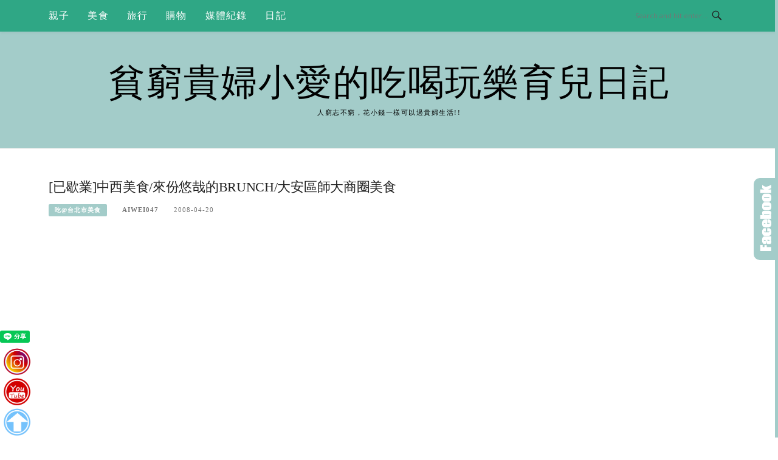

--- FILE ---
content_type: text/html; charset=UTF-8
request_url: https://aiweiblog.com/post-50293612/
body_size: 27431
content:
<!DOCTYPE html>
<html lang="zh-TW">
<head>
<meta charset="UTF-8">
<meta name="viewport" content="width=device-width, initial-scale=1">
<link rel="profile" href="https://gmpg.org/xfn/11">
<link rel="pingback" href="https://aiweiblog.com/xmlrpc.php">

<title>[已歇業]中西美食/來份悠哉的BRUNCH/大安區師大商圈美食 @貧窮貴婦小愛的吃喝玩樂育兒日記</title>
<meta name="description" content="來份悠哉的BRUNCH~中西美食&nbsp; 11.Jan.2008因為工作的關係，我常常有時間好好的吃個BRUNCH。最重要的吃BRUNCH千萬不要在假日，否則看到長長的排隊人潮應該是怎麼也悠哉不起來吧!!記得有一次星期六，跟我妹有點事去台北，所以特地提早在9.30，想去仁愛路N.Y. Bagel吃份悠哉的BRUNCH。自以為" >
<meta name="keywords" content="" >
<link rel="canonical" href="https://aiweiblog.com/post-50293612/">
<meta name="publisher"   content="貧窮貴婦小愛的吃喝玩樂育兒日記" >
<meta name="author"  content="aiwei047" >
<link rel="author" href="https://www.facebook.com/aiweiblog" >
<link rel="publisher" href="https://aiweiblog.com" >
<META NAME="copyright" CONTENT="Copyright aiweiblog.com All rights reserved.">
<link rel="icon" href="https://aiweiblog.com/wp-content/uploads/2022/11/90x0-5.png" type="image/png" >
<link rel="apple-touch-icon" href="https://aiweiblog.com/wp-content/uploads/2022/11/90x0-5.png" type="image/png" >
<meta property="og:locale" content="zh_TW" >
<meta property="og:type" content="article" >
<meta property="og:title" content="[已歇業]中西美食/來份悠哉的BRUNCH/大安區師大商圈美食 @貧窮貴婦小愛的吃喝玩樂育兒日記" >
<meta property="og:description" content="來份悠哉的BRUNCH~中西美食&nbsp; 11.Jan.2008因為工作的關係，我常常有時間好好的吃個BRUNCH。最重要的吃BRUNCH千萬不要在假日，否則看到長長的排隊人潮應該是怎麼也悠哉不起來吧!!記得有一次星期六，跟我妹有點事去台北，所以特地提早在9.30，想去仁愛路N.Y. Bagel吃份悠哉的BRUNCH。自以為" >
<meta property="og:url" content="https://aiweiblog.com/post-50293612/" >
<meta property="og:site_name" content="貧窮貴婦小愛的吃喝玩樂育兒日記" >
<meta property="og:updated_time" content="2023-07-31T11:08:07+08:00" >
<meta property="og:image" content="https://aiweiblog.com/wp-content/uploads/pixnet/1376062567-1279654956.jpg" >
<meta property="og:image:secure_url"  content="https://aiweiblog.com/wp-content/uploads/pixnet/1376062567-1279654956.jpg" >
<meta property="og:image:width" content="640" data-dynamic="true" >
<meta property="og:image:height" content="496" data-dynamic="true">
<meta property="og:image:alt" content="[已歇業]中西美食/來份悠哉的BRUNCH/大安區師大商圈美食 @ 貧窮貴婦小愛的吃喝玩樂育兒日記" >
<meta property="og:see_also" content="https://aiweiblog.com/exam-biology-notes-1/">
<meta property="og:see_also" content="https://aiweiblog.com/post-68202744/">
<meta property="og:see_also" content="https://aiweiblog.com/jozankei-shogetsu-grand-hotel/">
<meta property="og:see_also" content="https://aiweiblog.com/post-50293718/">
<meta property="og:see_also" content="https://aiweiblog.com/post-50294242/">
<meta property="article:author" content="https://www.facebook.com/aiweiblog" >
<meta property="article:publisher" content="https://www.facebook.com/aiweiblog" >
<meta property="article:section" content="吃@台北市美食" >
<meta property="article:published_time" content="2008-04-20T13:43:00+08:00" >
<meta property="article:modified_time" content="2023-07-31T11:08:07+08:00" >
<meta name="twitter:site" content="@貧窮貴婦小愛的吃喝玩樂育兒日記" >
<meta name="twitter:card" content="summary_large_image" >
<meta name="twitter:creator" content="https://www.facebook.com/aiweiblog" >
<meta name="twitter:description" content="來份悠哉的BRUNCH~中西美食&nbsp; 11.Jan.2008因為工作的關係，我常常有時間好好的吃個BRUNCH。最重要的吃BRUNCH千萬不要在假日，否則看到長長的排隊人潮應該是怎麼也悠哉不起來吧!!記得有一次星期六，跟我妹有點事去台北，所以特地提早在9.30，想去仁愛路N.Y. Bagel吃份悠哉的BRUNCH。自以為" >
<meta name="twitter:title" content="[已歇業]中西美食/來份悠哉的BRUNCH/大安區師大商圈美食 @貧窮貴婦小愛的吃喝玩樂育兒日記 @ 貧窮貴婦小愛的吃喝玩樂育兒日記" >
<meta name="twitter:image" content="https://aiweiblog.com/wp-content/uploads/pixnet/1376062567-1279654956.jpg" >
<!-----blogimove_preconnect-----><script type="module" src="https://www.gstatic.com/firebasejs/10.8.0/firebase-app.js"></script>
<script type="module" src="https://www.gstatic.com/firebasejs/10.8.0/firebase-messaging.js"></script>
<link rel="manifest" href="https://aiweiblog.com/wp-content/plugins/blogimove/fcm/manifest.json">
<script type="module" src="https://aiweiblog.com/wp-content/plugins/blogimove/fcm/firebase-script.js"></script><meta name='robots' content='max-image-preview:large' />
<link rel='dns-prefetch' href='//fonts.googleapis.com' />
<link rel="alternate" type="application/rss+xml" title="訂閱《貧窮貴婦小愛的吃喝玩樂育兒日記》&raquo; 資訊提供" href="https://aiweiblog.com/feed/" />
<link rel="alternate" type="application/rss+xml" title="訂閱《貧窮貴婦小愛的吃喝玩樂育兒日記》&raquo; 留言的資訊提供" href="https://aiweiblog.com/comments/feed/" />
<link rel="alternate" title="oEmbed (JSON)" type="application/json+oembed" href="https://aiweiblog.com/wp-json/oembed/1.0/embed?url=https%3A%2F%2Faiweiblog.com%2Fpost-50293612%2F" />
<link rel="alternate" title="oEmbed (XML)" type="text/xml+oembed" href="https://aiweiblog.com/wp-json/oembed/1.0/embed?url=https%3A%2F%2Faiweiblog.com%2Fpost-50293612%2F&#038;format=xml" />
<style id='wp-img-auto-sizes-contain-inline-css' type='text/css'>
img:is([sizes=auto i],[sizes^="auto," i]){contain-intrinsic-size:3000px 1500px}
/*# sourceURL=wp-img-auto-sizes-contain-inline-css */
</style>
<link rel='stylesheet' id='megamenu-wp-css' href='https://aiweiblog.com/wp-content/plugins/easymega/style.css?ver=6.9' type='text/css' media='all' />
<style id='megamenu-wp-inline-css' type='text/css'>
.megamenu-wp-desktop #megamenu-wp-page .megamenu-wp .mega-item .mega-content li.mega-content-li { margin-top: 0px; }
/*# sourceURL=megamenu-wp-inline-css */
</style>
<style id='wp-emoji-styles-inline-css' type='text/css'>

	img.wp-smiley, img.emoji {
		display: inline !important;
		border: none !important;
		box-shadow: none !important;
		height: 1em !important;
		width: 1em !important;
		margin: 0 0.07em !important;
		vertical-align: -0.1em !important;
		background: none !important;
		padding: 0 !important;
	}
/*# sourceURL=wp-emoji-styles-inline-css */
</style>
<style id='wp-block-library-inline-css' type='text/css'>
:root{--wp-block-synced-color:#7a00df;--wp-block-synced-color--rgb:122,0,223;--wp-bound-block-color:var(--wp-block-synced-color);--wp-editor-canvas-background:#ddd;--wp-admin-theme-color:#007cba;--wp-admin-theme-color--rgb:0,124,186;--wp-admin-theme-color-darker-10:#006ba1;--wp-admin-theme-color-darker-10--rgb:0,107,160.5;--wp-admin-theme-color-darker-20:#005a87;--wp-admin-theme-color-darker-20--rgb:0,90,135;--wp-admin-border-width-focus:2px}@media (min-resolution:192dpi){:root{--wp-admin-border-width-focus:1.5px}}.wp-element-button{cursor:pointer}:root .has-very-light-gray-background-color{background-color:#eee}:root .has-very-dark-gray-background-color{background-color:#313131}:root .has-very-light-gray-color{color:#eee}:root .has-very-dark-gray-color{color:#313131}:root .has-vivid-green-cyan-to-vivid-cyan-blue-gradient-background{background:linear-gradient(135deg,#00d084,#0693e3)}:root .has-purple-crush-gradient-background{background:linear-gradient(135deg,#34e2e4,#4721fb 50%,#ab1dfe)}:root .has-hazy-dawn-gradient-background{background:linear-gradient(135deg,#faaca8,#dad0ec)}:root .has-subdued-olive-gradient-background{background:linear-gradient(135deg,#fafae1,#67a671)}:root .has-atomic-cream-gradient-background{background:linear-gradient(135deg,#fdd79a,#004a59)}:root .has-nightshade-gradient-background{background:linear-gradient(135deg,#330968,#31cdcf)}:root .has-midnight-gradient-background{background:linear-gradient(135deg,#020381,#2874fc)}:root{--wp--preset--font-size--normal:16px;--wp--preset--font-size--huge:42px}.has-regular-font-size{font-size:1em}.has-larger-font-size{font-size:2.625em}.has-normal-font-size{font-size:var(--wp--preset--font-size--normal)}.has-huge-font-size{font-size:var(--wp--preset--font-size--huge)}.has-text-align-center{text-align:center}.has-text-align-left{text-align:left}.has-text-align-right{text-align:right}.has-fit-text{white-space:nowrap!important}#end-resizable-editor-section{display:none}.aligncenter{clear:both}.items-justified-left{justify-content:flex-start}.items-justified-center{justify-content:center}.items-justified-right{justify-content:flex-end}.items-justified-space-between{justify-content:space-between}.screen-reader-text{border:0;clip-path:inset(50%);height:1px;margin:-1px;overflow:hidden;padding:0;position:absolute;width:1px;word-wrap:normal!important}.screen-reader-text:focus{background-color:#ddd;clip-path:none;color:#444;display:block;font-size:1em;height:auto;left:5px;line-height:normal;padding:15px 23px 14px;text-decoration:none;top:5px;width:auto;z-index:100000}html :where(.has-border-color){border-style:solid}html :where([style*=border-top-color]){border-top-style:solid}html :where([style*=border-right-color]){border-right-style:solid}html :where([style*=border-bottom-color]){border-bottom-style:solid}html :where([style*=border-left-color]){border-left-style:solid}html :where([style*=border-width]){border-style:solid}html :where([style*=border-top-width]){border-top-style:solid}html :where([style*=border-right-width]){border-right-style:solid}html :where([style*=border-bottom-width]){border-bottom-style:solid}html :where([style*=border-left-width]){border-left-style:solid}html :where(img[class*=wp-image-]){height:auto;max-width:100%}:where(figure){margin:0 0 1em}html :where(.is-position-sticky){--wp-admin--admin-bar--position-offset:var(--wp-admin--admin-bar--height,0px)}@media screen and (max-width:600px){html :where(.is-position-sticky){--wp-admin--admin-bar--position-offset:0px}}

/*# sourceURL=wp-block-library-inline-css */
</style><style id='global-styles-inline-css' type='text/css'>
:root{--wp--preset--aspect-ratio--square: 1;--wp--preset--aspect-ratio--4-3: 4/3;--wp--preset--aspect-ratio--3-4: 3/4;--wp--preset--aspect-ratio--3-2: 3/2;--wp--preset--aspect-ratio--2-3: 2/3;--wp--preset--aspect-ratio--16-9: 16/9;--wp--preset--aspect-ratio--9-16: 9/16;--wp--preset--color--black: #000000;--wp--preset--color--cyan-bluish-gray: #abb8c3;--wp--preset--color--white: #ffffff;--wp--preset--color--pale-pink: #f78da7;--wp--preset--color--vivid-red: #cf2e2e;--wp--preset--color--luminous-vivid-orange: #ff6900;--wp--preset--color--luminous-vivid-amber: #fcb900;--wp--preset--color--light-green-cyan: #7bdcb5;--wp--preset--color--vivid-green-cyan: #00d084;--wp--preset--color--pale-cyan-blue: #8ed1fc;--wp--preset--color--vivid-cyan-blue: #0693e3;--wp--preset--color--vivid-purple: #9b51e0;--wp--preset--gradient--vivid-cyan-blue-to-vivid-purple: linear-gradient(135deg,rgb(6,147,227) 0%,rgb(155,81,224) 100%);--wp--preset--gradient--light-green-cyan-to-vivid-green-cyan: linear-gradient(135deg,rgb(122,220,180) 0%,rgb(0,208,130) 100%);--wp--preset--gradient--luminous-vivid-amber-to-luminous-vivid-orange: linear-gradient(135deg,rgb(252,185,0) 0%,rgb(255,105,0) 100%);--wp--preset--gradient--luminous-vivid-orange-to-vivid-red: linear-gradient(135deg,rgb(255,105,0) 0%,rgb(207,46,46) 100%);--wp--preset--gradient--very-light-gray-to-cyan-bluish-gray: linear-gradient(135deg,rgb(238,238,238) 0%,rgb(169,184,195) 100%);--wp--preset--gradient--cool-to-warm-spectrum: linear-gradient(135deg,rgb(74,234,220) 0%,rgb(151,120,209) 20%,rgb(207,42,186) 40%,rgb(238,44,130) 60%,rgb(251,105,98) 80%,rgb(254,248,76) 100%);--wp--preset--gradient--blush-light-purple: linear-gradient(135deg,rgb(255,206,236) 0%,rgb(152,150,240) 100%);--wp--preset--gradient--blush-bordeaux: linear-gradient(135deg,rgb(254,205,165) 0%,rgb(254,45,45) 50%,rgb(107,0,62) 100%);--wp--preset--gradient--luminous-dusk: linear-gradient(135deg,rgb(255,203,112) 0%,rgb(199,81,192) 50%,rgb(65,88,208) 100%);--wp--preset--gradient--pale-ocean: linear-gradient(135deg,rgb(255,245,203) 0%,rgb(182,227,212) 50%,rgb(51,167,181) 100%);--wp--preset--gradient--electric-grass: linear-gradient(135deg,rgb(202,248,128) 0%,rgb(113,206,126) 100%);--wp--preset--gradient--midnight: linear-gradient(135deg,rgb(2,3,129) 0%,rgb(40,116,252) 100%);--wp--preset--font-size--small: 13px;--wp--preset--font-size--medium: 20px;--wp--preset--font-size--large: 36px;--wp--preset--font-size--x-large: 42px;--wp--preset--spacing--20: 0.44rem;--wp--preset--spacing--30: 0.67rem;--wp--preset--spacing--40: 1rem;--wp--preset--spacing--50: 1.5rem;--wp--preset--spacing--60: 2.25rem;--wp--preset--spacing--70: 3.38rem;--wp--preset--spacing--80: 5.06rem;--wp--preset--shadow--natural: 6px 6px 9px rgba(0, 0, 0, 0.2);--wp--preset--shadow--deep: 12px 12px 50px rgba(0, 0, 0, 0.4);--wp--preset--shadow--sharp: 6px 6px 0px rgba(0, 0, 0, 0.2);--wp--preset--shadow--outlined: 6px 6px 0px -3px rgb(255, 255, 255), 6px 6px rgb(0, 0, 0);--wp--preset--shadow--crisp: 6px 6px 0px rgb(0, 0, 0);}:where(.is-layout-flex){gap: 0.5em;}:where(.is-layout-grid){gap: 0.5em;}body .is-layout-flex{display: flex;}.is-layout-flex{flex-wrap: wrap;align-items: center;}.is-layout-flex > :is(*, div){margin: 0;}body .is-layout-grid{display: grid;}.is-layout-grid > :is(*, div){margin: 0;}:where(.wp-block-columns.is-layout-flex){gap: 2em;}:where(.wp-block-columns.is-layout-grid){gap: 2em;}:where(.wp-block-post-template.is-layout-flex){gap: 1.25em;}:where(.wp-block-post-template.is-layout-grid){gap: 1.25em;}.has-black-color{color: var(--wp--preset--color--black) !important;}.has-cyan-bluish-gray-color{color: var(--wp--preset--color--cyan-bluish-gray) !important;}.has-white-color{color: var(--wp--preset--color--white) !important;}.has-pale-pink-color{color: var(--wp--preset--color--pale-pink) !important;}.has-vivid-red-color{color: var(--wp--preset--color--vivid-red) !important;}.has-luminous-vivid-orange-color{color: var(--wp--preset--color--luminous-vivid-orange) !important;}.has-luminous-vivid-amber-color{color: var(--wp--preset--color--luminous-vivid-amber) !important;}.has-light-green-cyan-color{color: var(--wp--preset--color--light-green-cyan) !important;}.has-vivid-green-cyan-color{color: var(--wp--preset--color--vivid-green-cyan) !important;}.has-pale-cyan-blue-color{color: var(--wp--preset--color--pale-cyan-blue) !important;}.has-vivid-cyan-blue-color{color: var(--wp--preset--color--vivid-cyan-blue) !important;}.has-vivid-purple-color{color: var(--wp--preset--color--vivid-purple) !important;}.has-black-background-color{background-color: var(--wp--preset--color--black) !important;}.has-cyan-bluish-gray-background-color{background-color: var(--wp--preset--color--cyan-bluish-gray) !important;}.has-white-background-color{background-color: var(--wp--preset--color--white) !important;}.has-pale-pink-background-color{background-color: var(--wp--preset--color--pale-pink) !important;}.has-vivid-red-background-color{background-color: var(--wp--preset--color--vivid-red) !important;}.has-luminous-vivid-orange-background-color{background-color: var(--wp--preset--color--luminous-vivid-orange) !important;}.has-luminous-vivid-amber-background-color{background-color: var(--wp--preset--color--luminous-vivid-amber) !important;}.has-light-green-cyan-background-color{background-color: var(--wp--preset--color--light-green-cyan) !important;}.has-vivid-green-cyan-background-color{background-color: var(--wp--preset--color--vivid-green-cyan) !important;}.has-pale-cyan-blue-background-color{background-color: var(--wp--preset--color--pale-cyan-blue) !important;}.has-vivid-cyan-blue-background-color{background-color: var(--wp--preset--color--vivid-cyan-blue) !important;}.has-vivid-purple-background-color{background-color: var(--wp--preset--color--vivid-purple) !important;}.has-black-border-color{border-color: var(--wp--preset--color--black) !important;}.has-cyan-bluish-gray-border-color{border-color: var(--wp--preset--color--cyan-bluish-gray) !important;}.has-white-border-color{border-color: var(--wp--preset--color--white) !important;}.has-pale-pink-border-color{border-color: var(--wp--preset--color--pale-pink) !important;}.has-vivid-red-border-color{border-color: var(--wp--preset--color--vivid-red) !important;}.has-luminous-vivid-orange-border-color{border-color: var(--wp--preset--color--luminous-vivid-orange) !important;}.has-luminous-vivid-amber-border-color{border-color: var(--wp--preset--color--luminous-vivid-amber) !important;}.has-light-green-cyan-border-color{border-color: var(--wp--preset--color--light-green-cyan) !important;}.has-vivid-green-cyan-border-color{border-color: var(--wp--preset--color--vivid-green-cyan) !important;}.has-pale-cyan-blue-border-color{border-color: var(--wp--preset--color--pale-cyan-blue) !important;}.has-vivid-cyan-blue-border-color{border-color: var(--wp--preset--color--vivid-cyan-blue) !important;}.has-vivid-purple-border-color{border-color: var(--wp--preset--color--vivid-purple) !important;}.has-vivid-cyan-blue-to-vivid-purple-gradient-background{background: var(--wp--preset--gradient--vivid-cyan-blue-to-vivid-purple) !important;}.has-light-green-cyan-to-vivid-green-cyan-gradient-background{background: var(--wp--preset--gradient--light-green-cyan-to-vivid-green-cyan) !important;}.has-luminous-vivid-amber-to-luminous-vivid-orange-gradient-background{background: var(--wp--preset--gradient--luminous-vivid-amber-to-luminous-vivid-orange) !important;}.has-luminous-vivid-orange-to-vivid-red-gradient-background{background: var(--wp--preset--gradient--luminous-vivid-orange-to-vivid-red) !important;}.has-very-light-gray-to-cyan-bluish-gray-gradient-background{background: var(--wp--preset--gradient--very-light-gray-to-cyan-bluish-gray) !important;}.has-cool-to-warm-spectrum-gradient-background{background: var(--wp--preset--gradient--cool-to-warm-spectrum) !important;}.has-blush-light-purple-gradient-background{background: var(--wp--preset--gradient--blush-light-purple) !important;}.has-blush-bordeaux-gradient-background{background: var(--wp--preset--gradient--blush-bordeaux) !important;}.has-luminous-dusk-gradient-background{background: var(--wp--preset--gradient--luminous-dusk) !important;}.has-pale-ocean-gradient-background{background: var(--wp--preset--gradient--pale-ocean) !important;}.has-electric-grass-gradient-background{background: var(--wp--preset--gradient--electric-grass) !important;}.has-midnight-gradient-background{background: var(--wp--preset--gradient--midnight) !important;}.has-small-font-size{font-size: var(--wp--preset--font-size--small) !important;}.has-medium-font-size{font-size: var(--wp--preset--font-size--medium) !important;}.has-large-font-size{font-size: var(--wp--preset--font-size--large) !important;}.has-x-large-font-size{font-size: var(--wp--preset--font-size--x-large) !important;}
/*# sourceURL=global-styles-inline-css */
</style>

<style id='classic-theme-styles-inline-css' type='text/css'>
/*! This file is auto-generated */
.wp-block-button__link{color:#fff;background-color:#32373c;border-radius:9999px;box-shadow:none;text-decoration:none;padding:calc(.667em + 2px) calc(1.333em + 2px);font-size:1.125em}.wp-block-file__button{background:#32373c;color:#fff;text-decoration:none}
/*# sourceURL=/wp-includes/css/classic-themes.min.css */
</style>
<link rel='stylesheet' id='blogimove-static-style-css' href='https://aiweiblog.com/wp-content/plugins/blogimove/blogimove-static-style.css?ver=1.1' type='text/css' media='all' />
<link rel='stylesheet' id='kk-star-ratings-css' href='https://aiweiblog.com/wp-content/plugins/kk-star-ratings/src/core/public/css/kk-star-ratings.min.css?ver=5.4.10.2' type='text/css' media='all' />
<link rel='stylesheet' id='boston-fonts-css' href='https://fonts.googleapis.com/css?family=Open+Sans%3A300%2C300i%2C400%2C400i%2C600%2C600i%2C700%2C700i%7CPlayfair+Display%3A400%2C400i%2C700%2C700i&#038;subset=latin%2Clatin-ext' type='text/css' media='all' />
<link rel='stylesheet' id='boston-style-css' href='https://aiweiblog.com/wp-content/themes/boston/style.css?ver=6.9' type='text/css' media='all' />
<style id='boston-style-inline-css' type='text/css'>
.archive__layout1 .entry-more a:hover {
    border-color: #a3ccc9;
    background: #a3ccc9;
}
a.entry-category {
    background: #a3ccc9;
}
.entry-content a, .comment-content a,
.sticky .entry-title:before,
.search-results .page-title span,
.widget_categories li a,
.footer-widget-area a {
	color: #a3ccc9;
}
.entry-footer a {
	color: #a3ccc9;
}
@media (min-width: 992px) {
	.main-navigation .current_page_item > a,
	.main-navigation .current-menu-item > a,
	.main-navigation .current_page_ancestor > a,
	.main-navigation .current-menu-ancestor > a {
		color: #a3ccc9;
	}
}
/*# sourceURL=boston-style-inline-css */
</style>
<link rel='stylesheet' id='genericons-css' href='https://aiweiblog.com/wp-content/themes/boston/assets/fonts/genericons/genericons.css?ver=3.4.1' type='text/css' media='all' />
<link rel='stylesheet' id='boston-norwester-font-css' href='https://aiweiblog.com/wp-content/themes/boston/assets/css/font-norwester.css?ver=6.9' type='text/css' media='all' />
<link rel='stylesheet' id='dtree.css-css' href='https://aiweiblog.com/wp-content/plugins/wp-dtree-30/wp-dtree.min.css?ver=4.4.5' type='text/css' media='all' />
<script type="text/javascript" src="https://aiweiblog.com/wp-includes/js/jquery/jquery.min.js?ver=3.7.1" id="jquery-core-js"></script>
<script type="text/javascript" src="https://aiweiblog.com/wp-includes/js/jquery/jquery-migrate.min.js?ver=3.4.1" id="jquery-migrate-js"></script>
<script type="text/javascript" id="dtree-js-extra">
/* <![CDATA[ */
var WPdTreeSettings = {"animate":"1","duration":"250","imgurl":"https://aiweiblog.com/wp-content/plugins/wp-dtree-30/"};
//# sourceURL=dtree-js-extra
/* ]]> */
</script>
<script type="text/javascript" src="https://aiweiblog.com/wp-content/plugins/wp-dtree-30/wp-dtree.min.js?ver=4.4.5" id="dtree-js"></script>
<link rel="https://api.w.org/" href="https://aiweiblog.com/wp-json/" /><link rel="alternate" title="JSON" type="application/json" href="https://aiweiblog.com/wp-json/wp/v2/posts/104" /><link rel="EditURI" type="application/rsd+xml" title="RSD" href="https://aiweiblog.com/xmlrpc.php?rsd" />
<link rel='shortlink' href='https://aiweiblog.com/?p=104' />
<link rel="preload" fetchpriority="high" href="https://aiweiblog.com/wp-content/plugins/blogimove/blogimove.css" as="style" id="blogimove-css" type="text/css" media="all" onload="this.onload=null;this.rel='stylesheet'"><noscript><link rel='stylesheet' id='blogimove-css'  href='https://aiweiblog.com/wp-content/plugins/blogimove/blogimove.css' type='text/css' media='all' /></noscript><style type="text/css" >.blogimove_hotpost_box_text-5:after {background: #b6edd5;}a:hover .blogimove_hotpost_box_text-5{color: #000000;}.blogimove_hotpost_box_text-1:after {background: #000000;}a:hover .blogimove_hotpost_box_text-1{color: #000000;}.blogimove_hotpost_box-4:hover{box-shadow: 0 0 2px 1px #D0D1D4;}/*字體設定*/
body,.site-branding a{font-family:微軟正黑體;}  
h1,h2,h3,h4,h5,h6 {font-family: "微軟正黑體","Playfair Display", "Open Sans", Georgia, serif;}

/*圖片滿版設定*/
.entry-content img,.entry-thumbnail img{
max-width:100%;
height: auto;
margin-top:5px;
margin-bottom:5px;
}
.entry-thumbnail img{width:100%;}/*精選圖片滿版*/

/*文章內文字體大小設定*/
.entry-content { font-size:1.2rem;}
/*文章標題字體大小設定*/
.entry-title,.entry-title a{font-size:1.4rem;font-family:微軟正黑體;}

/*選單設定*/
.site-topbar ,.main-navigation,.sub-menu,.menu-item,.topbar-search input,.main-navigation ul ul{background:#2FA785;}/*選單背景*/
@media(max-width:991px){.site-topbar .container {background:#2FA785;}}/*行動版*/
.menu a,.sub-menu a,.menu-item a,.main-navigation ul ul li a{color:white;}/*副選單連結顏色*/
.site-topbar .topbar-search {border-right:none;}


/*網站標題背景顏色設定*/
.site-branding {background-color:#A3CCC9;color:black;}/*橫幅*/
.site-branding a,.site-branding a:hover,.site-branding a:active{color:black;}

.site-title {font-family:微軟正黑體;}/*標題*/
.site-description {font-size:1rem;}/*副標*/
/*側欄小工具視覺設定*/
.widget-title {font-size:1rem}

/*首頁「繼續閱讀」視覺設定*/
.entry-more a:before{content:'繼續閱讀 ';}
.entry-more{color:white;}
.entry-more a{background-color:#2FA785;color:white;}
.entry-more a:visited{background-color:#2FA785;color: white;}
.entry-more a:link{background-color:#2FA785;color: white;}
.entry-more a:hover{background-color:white;color:#2FA785;}
/*
.widget-title {background-image:url('');color: black;}
.site-branding {height:360px; padding-top:0px;}
.site-title {visibility: hidden;z-index:1;}
.site-description {visibility: hidden;}
*/

/*內文H2設定*/
.entry-content h2,.post-content h2
{
background-color:#A3CCC9; /* 背景顏色 #eeeeee */
border-left:5px solid gray; /*左側框線寬度(5px)、顏色(green)*/
padding:5px;/*內距(5px)*/
vertical-align:middle; /*垂直置中*/
color:white;font-family:微軟正黑體;/*字顏色*/
font-size:1.3rem;
}

/*章節連結*/
.blogimove-blockquote { border:#FF9800 5px solid; border-radius: 30px;background:#F5DF4D; margin:10px;width:100%;}


/*.featured_posts h2{visibility: hidden;}*/ /*隱藏精選文章標題*/
.featured_posts h2 a{font-size:1rem;}/*精選文章標題*/
.container {  max-width: 1200px;}  /*網頁內容寬度*/
@media (min-width: 700px) { .content-area {max-width: 900px;}} /*網頁內文寬度*/
.menu  a{font-size:1rem;}  /*選單字體*/
.entry-summary {font-size:1rem;}/*首頁文章摘要文字*/
</style><script type="application/ld+json">{
    "@context": "https://schema.org/",
    "@type": "CreativeWorkSeries",
    "name": "[已歇業]中西美食/來份悠哉的BRUNCH/大安區師大商圈美食",
    "aggregateRating": {
        "@type": "AggregateRating",
        "ratingValue": "5",
        "bestRating": "5",
        "ratingCount": "1"
    }
}</script>
<script src="https://aiweiblog.com/wp-content/plugins/blogimove/javascript/bam-percent-page-viewed.js" type="text/javascript"></script>
<!-- Global site tag (gtag.js) - Google Analytics V4 -->
<script async src="https://www.googletagmanager.com/gtag/js?id=G-E2ZWDHFH5J"></script>
<script>
  window.dataLayer = window.dataLayer || [];
  function gtag(){dataLayer.push(arguments);}
  gtag('js', new Date());
  gtag('config', 'G-E2ZWDHFH5J');
var callbackData=bamPercentPageViewed.callback();
if(callbackData !=false)
{
    console.group('Callback');
    console.log(callbackData);
    console.groupEnd();
    gtag('event','login',{'event_category':'文章閱讀深度分析','event_action':callbackData.documentLocation,'event_label':callbackData.scrollPercent + '%','nonInteraction':true,'value':callbackData.scrollPercent + ''});
}
(function(){
    var o=onload, n=function(){
        bamPercentPageViewed.init({
            trackDelay:'2000',
            percentInterval:'10'
            });
      }
      if (typeof o!='function'){onload=n} else {onload=function(){n();o();}}
 })(window);
 </script>

<!-- Global site tag (gtag.js) - Google Analytics -->
<script async src="https://www.googletagmanager.com/gtag/js?id=G-TP0LKPNY03"></script>
<script>
  window.dataLayer = window.dataLayer || [];
  function gtag(){dataLayer.push(arguments);}
  gtag('js', new Date());
  gtag('config', 'G-TP0LKPNY03');</script>
<script async src="https://pagead2.googlesyndication.com/pagead/js/adsbygoogle.js?client=ca-pub-4555305548033511" crossorigin="anonymous"></script>
</head>

<body class="wp-singular post-template-default single single-post postid-104 single-format-standard wp-theme-boston right-layout"><div id="fb-root"></div>
<script async defer crossorigin="anonymous" src="https://connect.facebook.net/zh_TW/sdk.js#xfbml=1&version=v22.0" nonce="ZNdl5xVO"></script>
<div id="page" class="site">
	<a class="skip-link screen-reader-text" href="#main">Skip to content</a>

	<header id="masthead" class="site-header" role="banner">
		<div class="site-topbar">
			<div class="container">
				<nav id="site-navigation" class="main-navigation" role="navigation">
					<button class="menu-toggle" aria-controls="primary-menu" aria-expanded="false">Menu</button>
					<div class="menu-%e4%b8%bb%e9%81%b8%e5%96%ae-container"><ul id="primary-menu" class="menu"><li id="menu-item-15" class="menu-item menu-item-type-custom menu-item-object-custom menu-item-has-children menu-item-15"><a href="/tag/親子">親子</a>
<ul class="sub-menu">
	<li id="menu-item-1750" class="menu-item menu-item-type-taxonomy menu-item-object-category menu-item-1750"><a href="https://aiweiblog.com/category/1216866/">大亞斯當媽媽の育兒經驗觀念分享</a></li>
	<li id="menu-item-1751" class="menu-item menu-item-type-taxonomy menu-item-object-category menu-item-1751"><a href="https://aiweiblog.com/category/1216870/">貧窮貴婦小愛♥育兒用品服飾玩具+特賣會分享</a></li>
</ul>
</li>
<li id="menu-item-14" class="menu-item menu-item-type-custom menu-item-object-custom menu-item-has-children menu-item-14"><a href="/tag/美食">美食</a>
<ul class="sub-menu">
	<li id="menu-item-1753" class="menu-item menu-item-type-taxonomy menu-item-object-category current-post-ancestor current-menu-parent current-post-parent menu-item-1753"><a href="https://aiweiblog.com/category/1216792/">吃@台北市美食</a></li>
	<li id="menu-item-1754" class="menu-item menu-item-type-taxonomy menu-item-object-category menu-item-1754"><a href="https://aiweiblog.com/category/1216794/">吃@新北市美食</a></li>
	<li id="menu-item-1755" class="menu-item menu-item-type-taxonomy menu-item-object-category menu-item-1755"><a href="https://aiweiblog.com/category/1216796/">吃@桃園美食</a></li>
	<li id="menu-item-1756" class="menu-item menu-item-type-taxonomy menu-item-object-category menu-item-1756"><a href="https://aiweiblog.com/category/1216798/">吃@新竹苗栗美食</a></li>
	<li id="menu-item-1757" class="menu-item menu-item-type-taxonomy menu-item-object-category menu-item-1757"><a href="https://aiweiblog.com/category/1337524/">吃@台中彰化南投雲林美食</a></li>
	<li id="menu-item-1758" class="menu-item menu-item-type-taxonomy menu-item-object-category menu-item-1758"><a href="https://aiweiblog.com/category/1216800/">吃@嘉義台南高雄屏東美食</a></li>
	<li id="menu-item-1759" class="menu-item menu-item-type-taxonomy menu-item-object-category menu-item-1759"><a href="https://aiweiblog.com/category/1216802/">吃@宜蘭花蓮台東美食</a></li>
	<li id="menu-item-1760" class="menu-item menu-item-type-taxonomy menu-item-object-category menu-item-1760"><a href="https://aiweiblog.com/category/1216806/">吃@日本美食</a></li>
	<li id="menu-item-1761" class="menu-item menu-item-type-taxonomy menu-item-object-category menu-item-1761"><a href="https://aiweiblog.com/category/1216808/">吃@國外美食</a></li>
	<li id="menu-item-1762" class="menu-item menu-item-type-taxonomy menu-item-object-category menu-item-1762"><a href="https://aiweiblog.com/category/1216804/">吃@宅配到家美食</a></li>
	<li id="menu-item-1763" class="menu-item menu-item-type-taxonomy menu-item-object-category menu-item-1763"><a href="https://aiweiblog.com/category/1216810/">吃@航空公司飛機餐美食</a></li>
	<li id="menu-item-1764" class="menu-item menu-item-type-taxonomy menu-item-object-category menu-item-1764"><a href="https://aiweiblog.com/category/1216812/">喝@姊妹淘的下午茶餐廳推薦</a></li>
	<li id="menu-item-1765" class="menu-item menu-item-type-taxonomy menu-item-object-category menu-item-1765"><a href="https://aiweiblog.com/category/1216814/">喝@宅配外帶甜點</a></li>
	<li id="menu-item-1766" class="menu-item menu-item-type-taxonomy menu-item-object-category menu-item-1766"><a href="https://aiweiblog.com/category/1216816/">喝@在國外吃買的甜點[伴手禮/下午茶餐廳推薦]</a></li>
</ul>
</li>
<li id="menu-item-13" class="menu-item menu-item-type-custom menu-item-object-custom menu-item-has-children menu-item-13"><a href="/tag/旅行">旅行</a>
<ul class="sub-menu">
	<li id="menu-item-1767" class="menu-item menu-item-type-taxonomy menu-item-object-category menu-item-1767"><a href="https://aiweiblog.com/category/1336388/">玩@台北</a></li>
	<li id="menu-item-1768" class="menu-item menu-item-type-taxonomy menu-item-object-category menu-item-1768"><a href="https://aiweiblog.com/category/1216818/">玩@台灣北部[桃竹苗]</a></li>
	<li id="menu-item-1769" class="menu-item menu-item-type-taxonomy menu-item-object-category menu-item-1769"><a href="https://aiweiblog.com/category/1216820/">玩@台灣中部 [中彰投&amp;雲林]</a></li>
	<li id="menu-item-1770" class="menu-item menu-item-type-taxonomy menu-item-object-category menu-item-1770"><a href="https://aiweiblog.com/category/1216822/">玩@台灣南部[嘉南&amp;高雄屏東]</a></li>
	<li id="menu-item-1771" class="menu-item menu-item-type-taxonomy menu-item-object-category menu-item-1771"><a href="https://aiweiblog.com/category/1216824/">玩@台灣東部 [宜花台東&amp;離島]</a></li>
	<li id="menu-item-1772" class="menu-item menu-item-type-taxonomy menu-item-object-category menu-item-1772"><a href="https://aiweiblog.com/category/1216826/">玩@日本</a></li>
	<li id="menu-item-1773" class="menu-item menu-item-type-taxonomy menu-item-object-category menu-item-1773"><a href="https://aiweiblog.com/category/1216828/">玩@亞洲</a></li>
	<li id="menu-item-1774" class="menu-item menu-item-type-taxonomy menu-item-object-category menu-item-1774"><a href="https://aiweiblog.com/category/1221698/">玩@歐美</a></li>
	<li id="menu-item-1775" class="menu-item menu-item-type-taxonomy menu-item-object-category menu-item-1775"><a href="https://aiweiblog.com/category/1216830/">玩@國內飯店分享</a></li>
	<li id="menu-item-1776" class="menu-item menu-item-type-taxonomy menu-item-object-category menu-item-1776"><a href="https://aiweiblog.com/category/1216832/">玩@國外飯店分享</a></li>
</ul>
</li>
<li id="menu-item-6907" class="menu-item menu-item-type-custom menu-item-object-custom menu-item-has-children menu-item-6907"><a href="/tag/購物">購物</a>
<ul class="sub-menu">
	<li id="menu-item-1777" class="menu-item menu-item-type-taxonomy menu-item-object-category menu-item-1777"><a href="https://aiweiblog.com/category/1216842/">樂@購物♥好貨分享篇+特賣會情報</a></li>
	<li id="menu-item-1778" class="menu-item menu-item-type-taxonomy menu-item-object-category menu-item-1778"><a href="https://aiweiblog.com/category/1216846/">樂@輕鬆下廚趣♥點心篇♥親子烘焙</a></li>
	<li id="menu-item-1779" class="menu-item menu-item-type-taxonomy menu-item-object-category menu-item-1779"><a href="https://aiweiblog.com/category/1216844/">樂@Dialogue讀書會/看展/看書/看電影/聽音樂</a></li>
	<li id="menu-item-1749" class="menu-item menu-item-type-taxonomy menu-item-object-category menu-item-1749"><a href="https://aiweiblog.com/category/1216872/">[貧窮貴婦小愛の部屋]我的賣場~歡迎參觀</a></li>
</ul>
</li>
<li id="menu-item-1752" class="menu-item menu-item-type-taxonomy menu-item-object-category menu-item-1752"><a href="https://aiweiblog.com/category/1221704/">媒體紀錄</a></li>
<li id="menu-item-6908" class="menu-item menu-item-type-custom menu-item-object-custom menu-item-has-children menu-item-6908"><a href="/tag/日記">日記</a>
<ul class="sub-menu">
	<li id="menu-item-1780" class="menu-item menu-item-type-taxonomy menu-item-object-category menu-item-1780"><a href="https://aiweiblog.com/category/1216854/">日記@Wing</a></li>
	<li id="menu-item-1781" class="menu-item menu-item-type-taxonomy menu-item-object-category menu-item-1781"><a href="https://aiweiblog.com/category/1216856/">日記@Rong</a></li>
	<li id="menu-item-1782" class="menu-item menu-item-type-taxonomy menu-item-object-category menu-item-1782"><a href="https://aiweiblog.com/category/1216858/">日記@金牛座姊妹花的成長記事</a></li>
	<li id="menu-item-1783" class="menu-item menu-item-type-taxonomy menu-item-object-category menu-item-1783"><a href="https://aiweiblog.com/category/1216860/">日記@貧窮貴婦小愛の優雅生活</a></li>
</ul>
</li>
</ul></div>				</nav><!-- #site-navigation -->
								<div class="topbar-search">
										<form action="https://aiweiblog.com/" method="get">
					    <input type="text" name="s" id="search" value="" placeholder="Search and hit enter..." />
						<span class="genericon genericon-search"></span>
						<!-- <i class="fa fa-search" aria-hidden="true"></i> -->
					</form>
				</div>
			</div>
		</div>

		<div class="site-branding">
			<div class="container">
									<p class="site-title"><a href="https://aiweiblog.com/" rel="home">貧窮貴婦小愛的吃喝玩樂育兒日記</a></p>
									<p class="site-description">人窮志不窮，花小錢一樣可以過貴婦生活!!</p>
											</div>
		</div><!-- .site-branding -->

	</header><!-- #masthead -->

	
	
	<div id="content" class="site-content">
		<div class="container">

	<div id="primary" class="content-area">
		<main id="main" class="site-main" role="main">

		
<article id="post-104" class="post-104 post type-post status-publish format-standard hentry category-6">

	<header class="entry-header">
		<h1 class="entry-title">[已歇業]中西美食/來份悠哉的BRUNCH/大安區師大商圈美食</h1>		<div class="entry-meta">
			<span class="entry-cate"><a class="entry-category" href="https://aiweiblog.com/category/1216792/">吃@台北市美食</a></span><span class="author vcard"><a class="url fn n" href="https://aiweiblog.com/author/pucci0911/">aiwei047</a></span><span class="entry-date"><time class="entry-date published" datetime="2008-04-20T13:43:00+08:00">2008-04-20</time></span>		</div><!-- .entry-meta -->

        
			</header><!-- .entry-header -->

	<div class="entry-content">
		<div style="min-width: 300px; min-height:400px;"><script async src="https://pagead2.googlesyndication.com/pagead/js/adsbygoogle.js?client=ca-pub-4555305548033511"
     crossorigin="anonymous"></script>
<!-- 01文章標題下方多媒體廣告 -->
<ins class="adsbygoogle"
     style="display:block;margin:10px 0px;"
     data-ad-client="ca-pub-4555305548033511"
     data-ad-slot="5192696551"
     data-ad-format="auto"
     data-full-width-responsive="true"></ins>
<script>
     (adsbygoogle = window.adsbygoogle || []).push({});
</script></div><script src="https://d.line-scdn.net/r/web/social-plugin/js/thirdparty/loader.min.js" defer ></script><p><!-- Origin Article URL: http://www.wretch.cc/blog/pucci0911/13929543 --><!-- RTE=old --></p>
<p><span style="font-family: Comic Sans MS; font-size: 12pt;"><!--廣告碼--><span style="font-family: 'courier new', courier, monospace;"><script async src="https://pagead2.googlesyndication.com/pagead/js/adsbygoogle.js?client=ca-pub-4555305548033511"     crossorigin="anonymous"></script><!-- 01文章標題下方多媒體廣告 --><ins class="adsbygoogle" style="display: block; margin: 10px 0px;" data-ad-client="ca-pub-4555305548033511" data-ad-slot="5192696551" data-ad-format="auto" data-full-width-responsive="true"></ins><script>     (adsbygoogle = window.adsbygoogle || []).push({});</script><span style="font-family: 'comic sans ms', sans-serif; font-size: 12pt;">來份悠哉的BRUNCH~中西美食  11.Jan.2008</span></span></span></p>
<p><span style="font-family: 'comic sans ms', sans-serif; font-size: 12pt;">因為工作的關係，我常常有時間好好的吃個BRUNCH。</span></p>
<p><span style="font-family: 'comic sans ms', sans-serif; font-size: 12pt;">最重要的吃BRUNCH千萬不要在假日，否則看到長長的排隊人潮應該是怎麼也悠哉不起來吧!!<br />
<a href="http://www.wretch.cc/album/show.php?i=pucci0911&amp;b=13&amp;f=1670917844.jpg" target="_blank" rel="nofollow noopener"><img decoding="async" src="//aiweiblog.com/wp-content/uploads/pixnet/1376062567-1279654956.jpg" alt="[已歇業]中西美食/來份悠哉的BRUNCH/大安區師大商圈美食 @貧窮貴婦小愛的吃喝玩樂育兒日記" title="[已歇業]中西美食/來份悠哉的BRUNCH/大安區師大商圈美食 @貧窮貴婦小愛的吃喝玩樂育兒日記" border="0" /></a></span></p>
<p><span style="font-family: 'comic sans ms', sans-serif; font-size: 12pt;">記得有一次星期六，跟我妹有點事去台北，所以特地提早在9.30，想去仁愛路N.Y. Bagel吃份悠哉的BRUNCH。</span></p>
<p><span style="font-family: 'comic sans ms', sans-serif; font-size: 12pt;">自以為是的想:台北這些辛苦的上班族，平常上班這麼辛苦應該不會在假日這麼早起吧&#8230;..呵呵~~我錯了。</span></p>
<p><span style="font-family: 'comic sans ms', sans-serif; font-size: 12pt;">老遠就看到一大串的排隊人潮，不禁讓我對台北的上班族升起一股敬意。<br />
而且還把N.Y. Bagel寵壞了，某平日下午去(非用餐時間)，明明沒人，換張桌子坐也說等一下如果很多人要併桌哦!!</span></p>
<p><span style="font-family: 'comic sans ms', sans-serif; font-size: 12pt;">並且還面無表情的說，我們的用餐時間是一個半小時。</span></p>
<p><span style="font-family: 'comic sans ms', sans-serif; font-size: 12pt;">唉!!不禁覺得N.Y. Bagel是個餵食的地方，而不是咖啡廳。所以也不再去了~</span></p>
<p><span style="font-family: 'comic sans ms', sans-serif; font-size: 12pt;">這天跟學妹YF一起來享用，我們坐在2F窗台唯一的位置。</span></p>
<p><span style="font-family: 'comic sans ms', sans-serif; font-size: 12pt;">今年是超熱的暖冬，這樣的一月坐在這個位置倒是非常的舒服呢!!</span></p>
<p><span style="font-family: 'comic sans ms', sans-serif; font-size: 12pt;">只是要小心哦，因為學妹一不小心把刀子掉到樓下去了，可嚇壞了坐在一樓露天的悠哉顧客呢~~小心啊!!</span></p>
<p><span style="font-family: 'comic sans ms', sans-serif; font-size: 12pt;">我點的基本款，磨菇起士蛋捲。</span><br />
<span style="font-family: 'comic sans ms', sans-serif; font-size: 12pt;">蛋捲我覺得恰到好處，雖然沒有很軟嫩，不過自從禽流感這個名詞在台灣出現之後，應該不會再有半生熟這種蛋質出現了。</span><br />
<span style="font-family: 'comic sans ms', sans-serif; font-size: 12pt;">咖啡是美式咖啡，是可以自己續杯的。</span><br />
<span style="font-family: 'comic sans ms', sans-serif; font-size: 12pt;">因為是平日的上午，所以老闆娘總是不疾不徐，並且招呼的很周到。</span></p>
<p><span style="font-size: 12pt; font-family: 'comic sans ms', sans-serif;">學妹點的義大利松子紫蘇蛋捲，附上了茄醬。<br />
附餐也是一樣，全麥土司、薯餅以及柳丁。</span></p>
<p><span style="font-size: 12pt; font-family: 'comic sans ms', sans-serif;">我覺得份量對於BRUNCH是剛剛好的，不知道是不是因為早餐的價格比較便宜呢?加了一成服務費大約是200元左右。<br />
<a href="/album/show.php?i=pucci0911&amp;b=13&amp;f=1670917845.jpg" target="_blank" rel="nofollow noopener"><img decoding="async" src="//aiweiblog.com/wp-content/uploads/pixnet/1376062568-3932867510.jpg" alt="[已歇業]中西美食/來份悠哉的BRUNCH/大安區師大商圈美食 @貧窮貴婦小愛的吃喝玩樂育兒日記" title="[已歇業]中西美食/來份悠哉的BRUNCH/大安區師大商圈美食 @貧窮貴婦小愛的吃喝玩樂育兒日記" border="0" /></a><br />
店內一隅，這個角落很有希臘風吧~<br />
<a href="/album/show.php?i=pucci0911&amp;b=13&amp;f=1670917846.jpg" target="_blank" rel="nofollow noopener"><img decoding="async" src="//aiweiblog.com/wp-content/uploads/pixnet/1376062569-3520144984.jpg" alt="[已歇業]中西美食/來份悠哉的BRUNCH/大安區師大商圈美食 @貧窮貴婦小愛的吃喝玩樂育兒日記" title="[已歇業]中西美食/來份悠哉的BRUNCH/大安區師大商圈美食 @貧窮貴婦小愛的吃喝玩樂育兒日記" border="0" /></a> </span></p>
<p><span style="font-family: 'comic sans ms', sans-serif; font-size: 12pt;">無意見在店內牆邊看到的拼布，原先以為是裝飾或是展覽，</span></p>
<p><span style="font-size: 12pt; font-family: 'comic sans ms', sans-serif;">不料過一會有一個外國婦人來把它收走，估計應該是寄賣的。</span></p>
<p><span style="font-size: 12pt; font-family: 'comic sans ms', sans-serif;">不好意思~覺得很有意思所以擺上來，希望沒有觸犯著作權的意思。<br />
<a href="/album/show.php?i=pucci0911&amp;b=13&amp;f=1670917847.jpg" target="_blank" rel="nofollow noopener"><img decoding="async" src="//aiweiblog.com/wp-content/uploads/pixnet/1376062571-3840386267.jpg" alt="[已歇業]中西美食/來份悠哉的BRUNCH/大安區師大商圈美食 @貧窮貴婦小愛的吃喝玩樂育兒日記" title="[已歇業]中西美食/來份悠哉的BRUNCH/大安區師大商圈美食 @貧窮貴婦小愛的吃喝玩樂育兒日記" border="0" /></a></span></p>
<p style="text-align: center;"><span style="font-size: 12pt; font-family: 'comic sans ms', sans-serif;"><img decoding="async" src="//s.pixfs.net/f.pixnet.net/images/emotions/035.gif" alt="[已歇業]中西美食/來份悠哉的BRUNCH/大安區師大商圈美食 @貧窮貴婦小愛的吃喝玩樂育兒日記" title="[已歇業]中西美食/來份悠哉的BRUNCH/大安區師大商圈美食 @貧窮貴婦小愛的吃喝玩樂育兒日記" border="0" /><span style="background-color: #ff00ff;">中西美食餐廳</span><img decoding="async" style="text-align: center;" src="//s.pixfs.net/f.pixnet.net/images/emotions/035.gif" alt="[已歇業]中西美食/來份悠哉的BRUNCH/大安區師大商圈美食 @貧窮貴婦小愛的吃喝玩樂育兒日記" title="[已歇業]中西美食/來份悠哉的BRUNCH/大安區師大商圈美食 @貧窮貴婦小愛的吃喝玩樂育兒日記" border="0" /><br />
[已歇業]<br />
</span></p>
<div class="hoursEditorHoursDiv" style="box-sizing: border-box; outline: none; margin: 0px; padding: 0px; letter-spacing: 0.5px; color: #141823; font-family: helvetica, arial, sans-serif; font-size: 15px; line-height: 18px;">
<p style="margin: 0px; padding: 0px; font-family: 'Century Gothic'; font-size: 13px; letter-spacing: 1px; text-align: center;"><span style="color: #ff0000; font-family: 'comic sans ms', sans-serif; font-size: 12pt;">(以上資訊僅供參考，如有出入請以店內公告為主)</span></p>
<p style="margin: 0px; padding: 0px; font-family: 'Century Gothic'; font-size: 13px; letter-spacing: 1px; text-align: center;"><span style="font-family: 'comic sans ms', sans-serif; font-size: 12pt;"><span style="color: #050505; white-space: pre-wrap; background-color: #ccffcc;">(</span><img decoding="async" style="color: #050505; white-space: pre-wrap;" src="https://s.pixfs.net/f.pixnet.net/images/emotions/015.gif" alt="[已歇業]中西美食/來份悠哉的BRUNCH/大安區師大商圈美食 @貧窮貴婦小愛的吃喝玩樂育兒日記" title="[已歇業]中西美食/來份悠哉的BRUNCH/大安區師大商圈美食 @貧窮貴婦小愛的吃喝玩樂育兒日記" border="0" /><span style="color: #050505; white-space: pre-wrap; background-color: #ccffcc;">此篇文章可惜沒有人贊助)</span></span></p>
<h2 style="margin: 0px; padding: 0px; font-family: 'Century Gothic'; font-size: 13px; letter-spacing: 1px; color: #053636; border: 0px; font-variant-numeric: inherit; font-variant-east-asian: inherit; font-stretch: inherit; line-height: 24px; vertical-align: baseline; box-sizing: border-box; outline: none;"><span style="margin: 0px; padding: 0px; border: 0px; font-style: inherit; font-variant: inherit; font-weight: inherit; font-stretch: inherit; font-size: 12pt; line-height: inherit; font-family: 'comic sans ms', sans-serif; vertical-align: baseline; box-sizing: border-box; outline: none;"><img decoding="async" style="margin: 10px 0px; padding: 0px; font-style: inherit; font-variant: inherit; font-weight: inherit; font-stretch: inherit; line-height: inherit; vertical-align: baseline; max-width: 100%; height: auto; box-sizing: border-box; outline: none; color: #1d2129;" src="https://s.pixfs.net/f.pixnet.net/images/emotions/034.gif" alt="[已歇業]中西美食/來份悠哉的BRUNCH/大安區師大商圈美食 @貧窮貴婦小愛的吃喝玩樂育兒日記" title="[已歇業]中西美食/來份悠哉的BRUNCH/大安區師大商圈美食 @貧窮貴婦小愛的吃喝玩樂育兒日記" border="0" /><span style="margin: 0px; padding: 0px; border: 0px; font-style: inherit; font-variant: inherit; font-weight: inherit; font-stretch: inherit; line-height: inherit; vertical-align: baseline; box-sizing: border-box; outline: none; color: #1d2129;">延伸閱讀</span><img decoding="async" style="margin: 10px 0px; padding: 0px; font-style: inherit; font-variant: inherit; font-weight: inherit; font-stretch: inherit; line-height: inherit; vertical-align: baseline; max-width: 100%; height: auto; box-sizing: border-box; outline: none; color: #1d2129;" src="https://s.pixfs.net/f.pixnet.net/images/emotions/034.gif" alt="[已歇業]中西美食/來份悠哉的BRUNCH/大安區師大商圈美食 @貧窮貴婦小愛的吃喝玩樂育兒日記" title="[已歇業]中西美食/來份悠哉的BRUNCH/大安區師大商圈美食 @貧窮貴婦小愛的吃喝玩樂育兒日記" border="0" /></span></h2>
<p><span style="font-family: 'comic sans ms', sans-serif; font-size: 12pt;"></p>
<div class="blogimove_CPC_STAMP_container"><img loading="lazy" decoding="async" src="https://aiweiblog.com/wp-content/uploads/2024/09/20230912Jimmybuffet.jpg" alt="[已歇業]中西美食/來份悠哉的BRUNCH/大安區師大商圈美食 @貧窮貴婦小愛的吃喝玩樂育兒日記" title="[已歇業]中西美食/來份悠哉的BRUNCH/大安區師大商圈美食 @貧窮貴婦小愛的吃喝玩樂育兒日記"></p>
<div class="blogimove_CPC_STAMP_content"><a href="https://aiweiblog.com/20230912jimmykitchen/" rel="nofollow" target="_blank">[台北吃到飽]沾美西餐廳~70年老字號午餐歐式吃到飽。3.5小時慢慢吃。每道菜都是懷念的好滋味。</a></div>
</div>
<div class="blogimove_CPC_STAMP_container"><img loading="lazy" decoding="async" src="https://aiweiblog.com/wp-content/uploads/pixnet/1420199163-2668794585_n.jpg" alt="[已歇業]中西美食/來份悠哉的BRUNCH/大安區師大商圈美食 @貧窮貴婦小愛的吃喝玩樂育兒日記" title="[已歇業]中西美食/來份悠哉的BRUNCH/大安區師大商圈美食 @貧窮貴婦小愛的吃喝玩樂育兒日記"></p>
<div class="blogimove_CPC_STAMP_content"><a href="https://aiweiblog.com/post-59665681/" rel="nofollow" target="_blank">[365X219[台北大安區美食@日式天婦羅][捷運忠孝敦化站美食]天吉屋 來自日本新宿Ten Kichi Ya</a></div>
</div>
<div class="blogimove_CPC_STAMP_container"><img loading="lazy" decoding="async" src="https://aiweiblog.com/wp-content/uploads/pixnet/1408893458-2239062675_n.jpg" alt="[已歇業]中西美食/來份悠哉的BRUNCH/大安區師大商圈美食 @貧窮貴婦小愛的吃喝玩樂育兒日記" title="[已歇業]中西美食/來份悠哉的BRUNCH/大安區師大商圈美食 @貧窮貴婦小愛的吃喝玩樂育兒日記"></p>
<div class="blogimove_CPC_STAMP_content"><a href="https://aiweiblog.com/post-58420201/" rel="nofollow" target="_blank">[台北大安區美食@韓國料理][捷運忠孝敦化站美食]朝鮮味~50種小菜吃到飽隨便你吃免驚</a></div>
</div>
<div class="blogimove_CPC_STAMP_container"><img loading="lazy" decoding="async" src="https://aiweiblog.com/wp-content/uploads/pixnet/1400856771-3149929017_n.jpg" alt="[已歇業]中西美食/來份悠哉的BRUNCH/大安區師大商圈美食 @貧窮貴婦小愛的吃喝玩樂育兒日記" title="[已歇業]中西美食/來份悠哉的BRUNCH/大安區師大商圈美食 @貧窮貴婦小愛的吃喝玩樂育兒日記"></p>
<div class="blogimove_CPC_STAMP_content"><a href="https://aiweiblog.com/post-57510960/" rel="nofollow" target="_blank">[365X147][台北大安區美食@泰式][商業午餐/捷運捷運國父紀念館站]NOODDI 傳統泰式麵食現身台北街頭，消暑良品</a></div>
</div>
<p></span></p>
<p><span style="font-family: 'comic sans ms', sans-serif; font-size: 12pt;"></p>
<div class="blogimove_CPC_STAMP_container"><img loading="lazy" decoding="async" src="https://aiweiblog.com/wp-content/uploads/2024/05/20240319@brunch.jpg" alt="[已歇業]中西美食/來份悠哉的BRUNCH/大安區師大商圈美食 @貧窮貴婦小愛的吃喝玩樂育兒日記" title="[已歇業]中西美食/來份悠哉的BRUNCH/大安區師大商圈美食 @貧窮貴婦小愛的吃喝玩樂育兒日記"></p>
<div class="blogimove_CPC_STAMP_content"><a href="https://aiweiblog.com/brunch-wuyeyaochu/" rel="nofollow" target="_blank">[中壢早午餐]旿野曜初~清新露營風格。餐點有特色又美味。</a></div>
</div>
<div class="blogimove_CPC_STAMP_container"><img loading="lazy" decoding="async" src="https://aiweiblog.com/wp-content/uploads/2024/01/20231128taoyuanbrunch-moyeforest.jpg" alt="[已歇業]中西美食/來份悠哉的BRUNCH/大安區師大商圈美食 @貧窮貴婦小愛的吃喝玩樂育兒日記" title="[已歇業]中西美食/來份悠哉的BRUNCH/大安區師大商圈美食 @貧窮貴婦小愛的吃喝玩樂育兒日記"></p>
<div class="blogimove_CPC_STAMP_content"><a href="https://aiweiblog.com/taoyuanbrunch-moyeforest/" rel="nofollow" target="_blank">[龍岡早午餐]默野森林 Moye Forest。雨林系療癒空間，澳式早午餐美味健康兼備。</a></div>
</div>
<div class="blogimove_CPC_STAMP_container"><img loading="lazy" decoding="async" src="https://aiweiblog.com/wp-content/uploads/2023/10/20231003平鎮美食@禾曼咖啡.jpg" alt="[已歇業]中西美食/來份悠哉的BRUNCH/大安區師大商圈美食 @貧窮貴婦小愛的吃喝玩樂育兒日記" title="[已歇業]中西美食/來份悠哉的BRUNCH/大安區師大商圈美食 @貧窮貴婦小愛的吃喝玩樂育兒日記"></p>
<div class="blogimove_CPC_STAMP_content"><a href="https://aiweiblog.com/humancafe-20231003/" rel="nofollow" target="_blank">[平鎮早午餐]禾曼咖啡。療癒系空間。餐點豐富好吃。</a></div>
</div>
<div class="blogimove_CPC_STAMP_container"><img loading="lazy" decoding="async" src="https://aiweiblog.com/wp-content/uploads/2023/04/20230301桃園中壢美食@早點名早午餐（手桿酥皮蛋餅）.jpg" alt="[已歇業]中西美食/來份悠哉的BRUNCH/大安區師大商圈美食 @貧窮貴婦小愛的吃喝玩樂育兒日記" title="[已歇業]中西美食/來份悠哉的BRUNCH/大安區師大商圈美食 @貧窮貴婦小愛的吃喝玩樂育兒日記"></p>
<div class="blogimove_CPC_STAMP_content"><a href="https://aiweiblog.com/taoyuanfood-20230301/" rel="nofollow" target="_blank">[中壢早餐]早點名。手桿酥皮蛋餅。皮蛋肉鬆口味特別又好吃。</a></div>
</div>
<p></span></p>
<p><span style="font-family: 'comic sans ms', sans-serif; font-size: 12pt;"><a href="https://aiweiblog.com/?p=1107" target="_blank" rel="noopener"><img fetchpriority="high" decoding="async" class="alignnone" title="[已歇業]中西美食/來份悠哉的BRUNCH/大安區師大商圈美食 @貧窮貴婦小愛的吃喝玩樂育兒日記" src="https://aiweiblog.com/wp-content/uploads/pixnet/1409367033-2033433501_n.jpg" alt="[已歇業]中西美食/來份悠哉的BRUNCH/大安區師大商圈美食 @貧窮貴婦小愛的吃喝玩樂育兒日記" width="600" height="401" border="0" /></a></span></p>
<p><span style="font-family: 'comic sans ms', sans-serif; font-size: 12pt;"><span style="margin: 0px; padding: 0px; border: 0px; font-style: inherit; font-variant: inherit; font-weight: inherit; font-stretch: inherit; line-height: inherit; vertical-align: baseline; box-sizing: border-box; outline: none;"> <img decoding="async" title="[已歇業]中西美食/來份悠哉的BRUNCH/大安區師大商圈美食 @貧窮貴婦小愛的吃喝玩樂育兒日記" src="https://s.pixfs.net/f.pixnet.net/images/emotions/054.gif" alt="[桃園內壢美食]羊霸天下羊肉爐吃到飽。獨家羊膝羊肋排羊大骨羊腳筋隨你吃。冬令進補。壽星優惠。 @貧窮貴婦小愛的吃喝玩樂育兒日記" border="0" /> <a href="https://aiweiblog.com/?p=1107" target="_blank" rel="noopener">新光三越信義新天地美食攻略總整理</a></span></span></p>
<p style="margin: 0px; padding: 0px; font-family: 'Century Gothic'; font-size: 13px; letter-spacing: 1px; color: #053636; border: 0px; font-variant-numeric: inherit; font-variant-east-asian: inherit; font-stretch: inherit; line-height: 24px; vertical-align: baseline; box-sizing: border-box; outline: none;"><span style="font-family: 'comic sans ms', sans-serif; font-size: 12pt;"><a href="https://aiweiblog.com/?p=1389" target="_blank" rel="noopener"><img decoding="async" title="[已歇業]中西美食/來份悠哉的BRUNCH/大安區師大商圈美食 @貧窮貴婦小愛的吃喝玩樂育兒日記" src="https://aiweiblog.com/wp-content/uploads/pixnet/1453380372-3939545807_n.jpg" alt="[已歇業]中西美食/來份悠哉的BRUNCH/大安區師大商圈美食 @貧窮貴婦小愛的吃喝玩樂育兒日記" border="0" /></a></span></p>
<p><span style="font-family: 'comic sans ms', sans-serif; font-size: 12pt;"><span style="margin: 0px; padding: 0px; border: 0px; font-style: inherit; font-variant: inherit; font-weight: inherit; font-stretch: inherit; line-height: inherit; vertical-align: baseline; box-sizing: border-box; outline: none;"><img decoding="async" title="[已歇業]中西美食/來份悠哉的BRUNCH/大安區師大商圈美食 @貧窮貴婦小愛的吃喝玩樂育兒日記" src="https://s.pixfs.net/f.pixnet.net/images/emotions/054.gif" alt="[桃園內壢美食]羊霸天下羊肉爐吃到飽。獨家羊膝羊肋排羊大骨羊腳筋隨你吃。冬令進補。壽星優惠。 @貧窮貴婦小愛的吃喝玩樂育兒日記" border="0" /> </span><span style="text-decoration: underline;"><span style="margin: 0px; padding: 0px; border: 0px; font-style: inherit; font-variant: inherit; font-weight: inherit; font-stretch: inherit; line-height: inherit; vertical-align: baseline; box-sizing: border-box; outline: none;"><span style="margin: 0px; padding: 0px; border: 0px; font-style: inherit; font-variant: inherit; font-weight: inherit; font-stretch: inherit; line-height: inherit; vertical-align: baseline;"><a style="color: #665533; text-decoration: underline; margin: 0px; padding: 0px; border: 0px; font-style: inherit; font-variant: inherit; font-weight: inherit; font-stretch: inherit; line-height: inherit; font-optical-sizing: inherit; font-kerning: inherit; font-feature-settings: inherit; font-variation-settings: inherit; vertical-align: baseline;" href="https://aiweiblog.com/blog/post/62529401" target="_blank" rel="noopener">林口三井MITSUI OUTLET PARK購物指南</a></span></span></span></span></p>
<p style="margin: 0px; padding: 0px; font-family: 'Century Gothic'; font-size: 13px; letter-spacing: 1px; color: #053636; border: 0px; font-variant-numeric: inherit; font-variant-east-asian: inherit; font-stretch: inherit; line-height: 24px; vertical-align: baseline; box-sizing: border-box; outline: none;"><span style="font-family: 'comic sans ms', sans-serif; font-size: 12pt;"><a href="https://aiweiblog.com/?p=1366" target="_blank" rel="noopener"><img decoding="async" title="[已歇業]中西美食/來份悠哉的BRUNCH/大安區師大商圈美食 @貧窮貴婦小愛的吃喝玩樂育兒日記" src="https://aiweiblog.com/wp-content/uploads/pixnet/1450762317-117111706_n.jpg" alt="[已歇業]中西美食/來份悠哉的BRUNCH/大安區師大商圈美食 @貧窮貴婦小愛的吃喝玩樂育兒日記" border="0" /></a></span></p>
<p><span style="font-family: 'comic sans ms', sans-serif; font-size: 12pt;"><span style="margin: 0px; padding: 0px; border: 0px; font-style: inherit; font-variant: inherit; font-weight: inherit; font-stretch: inherit; line-height: inherit; vertical-align: baseline; box-sizing: border-box; outline: none;"><img decoding="async" title="[已歇業]中西美食/來份悠哉的BRUNCH/大安區師大商圈美食 @貧窮貴婦小愛的吃喝玩樂育兒日記" src="https://s.pixfs.net/f.pixnet.net/images/emotions/054.gif" alt="[桃園內壢美食]羊霸天下羊肉爐吃到飽。獨家羊膝羊肋排羊大骨羊腳筋隨你吃。冬令進補。壽星優惠。 @貧窮貴婦小愛的吃喝玩樂育兒日記" border="0" /> </span><span style="text-decoration: underline;"><span style="margin: 0px; padding: 0px; border: 0px; font-style: inherit; font-variant: inherit; font-weight: inherit; font-stretch: inherit; line-height: inherit; vertical-align: baseline; box-sizing: border-box; outline: none;"><span style="margin: 0px; padding: 0px; border: 0px; font-style: inherit; font-variant: inherit; font-weight: inherit; font-stretch: inherit; line-height: inherit; vertical-align: baseline;"><a style="color: #665533; text-decoration: underline; margin: 0px; padding: 0px; border: 0px; font-style: inherit; font-variant: inherit; font-weight: inherit; font-stretch: inherit; line-height: inherit; font-optical-sizing: inherit; font-kerning: inherit; font-feature-settings: inherit; font-variation-settings: inherit; vertical-align: baseline;" href="https://aiweiblog.com/blog/post/62324258" target="_blank" rel="noopener">華泰名品城GLORIA OUTLET品牌總整理</a></span></span></span><br style="letter-spacing: 0px; line-height: 22px;" /></span></p>
<p><span style="font-family: 'comic sans ms', sans-serif; font-size: 12pt;"><a href="https://aiweiblog.com/?p=858" target="_blank" rel="noopener"><img decoding="async" title="[已歇業]中西美食/來份悠哉的BRUNCH/大安區師大商圈美食 @貧窮貴婦小愛的吃喝玩樂育兒日記" src="https://aiweiblog.com/wp-content/uploads/pixnet/1475430379-3370394937_n.jpg" alt="[已歇業]中西美食/來份悠哉的BRUNCH/大安區師大商圈美食 @貧窮貴婦小愛的吃喝玩樂育兒日記" border="0" /></a></span></p>
<p><span style="font-family: 'comic sans ms', sans-serif; font-size: 12pt;"><span style="margin: 0px; padding: 0px; border: 0px; font-style: inherit; font-variant: inherit; font-weight: inherit; font-stretch: inherit; line-height: inherit; vertical-align: baseline; box-sizing: border-box; outline: none;"><img decoding="async" title="[已歇業]中西美食/來份悠哉的BRUNCH/大安區師大商圈美食 @貧窮貴婦小愛的吃喝玩樂育兒日記" src="https://s.pixfs.net/f.pixnet.net/images/emotions/054.gif" alt="[桃園內壢美食]羊霸天下羊肉爐吃到飽。獨家羊膝羊肋排羊大骨羊腳筋隨你吃。冬令進補。壽星優惠。 @貧窮貴婦小愛的吃喝玩樂育兒日記" border="0" /> </span><a href="//aiweiblog.com/?p=858" target="_blank" rel="noopener"><span style="margin: 0px; padding: 0px; border: 0px; font-style: inherit; font-variant: inherit; font-weight: inherit; font-stretch: inherit; line-height: inherit; vertical-align: baseline; box-sizing: border-box; outline: none;">台</span><span style="margin: 0px; padding: 0px; border: 0px; font-style: inherit; font-variant: inherit; font-weight: inherit; font-stretch: inherit; line-height: inherit; vertical-align: baseline; box-sizing: border-box; outline: none;">北車站美食攻略總整理</span></a></span></p>
<p><span style="font-family: 'comic sans ms', sans-serif; font-size: 12pt;"><img decoding="async" title="[已歇業]中西美食/來份悠哉的BRUNCH/大安區師大商圈美食 @貧窮貴婦小愛的吃喝玩樂育兒日記" src="https://s.pixfs.net/f.pixnet.net/images/emotions/021.gif" alt="[已歇業]中西美食/來份悠哉的BRUNCH/大安區師大商圈美食 @貧窮貴婦小愛的吃喝玩樂育兒日記" border="0" />看看台北推薦景點~~<a href="/category/1336388" target="_blank" rel="nofollow noopener"> /category/1336388</a></span></p>
<p><span style="font-family: 'comic sans ms', sans-serif; font-size: 12pt;"></p>
<div class="blogimove_CPC_STAMP_container"><img loading="lazy" decoding="async" src="https://aiweiblog.com/wp-content/uploads/pixnet/1550587665-2501523162_n.jpg" alt="[已歇業]中西美食/來份悠哉的BRUNCH/大安區師大商圈美食 @貧窮貴婦小愛的吃喝玩樂育兒日記" title="[已歇業]中西美食/來份悠哉的BRUNCH/大安區師大商圈美食 @貧窮貴婦小愛的吃喝玩樂育兒日記"></p>
<div class="blogimove_CPC_STAMP_content"><a href="https://aiweiblog.com/post-67754922/" rel="nofollow" target="_blank">[台北特色星巴克]艋舺門市萬華林宅/一杯咖啡帶領你穿越百年的艋舺繁華/台北市市定古蹟</a></div>
</div>
<div class="blogimove_CPC_STAMP_container"><img loading="lazy" decoding="async" src="https://aiweiblog.com/wp-content/uploads/pixnet/1550044404-3419315423_n.jpg" alt="[已歇業]中西美食/來份悠哉的BRUNCH/大安區師大商圈美食 @貧窮貴婦小愛的吃喝玩樂育兒日記" title="[已歇業]中西美食/來份悠哉的BRUNCH/大安區師大商圈美食 @貧窮貴婦小愛的吃喝玩樂育兒日記"></p>
<div class="blogimove_CPC_STAMP_content"><a href="https://aiweiblog.com/post-67739838/" rel="nofollow" target="_blank">[台北親子旅遊]從大稻埕到淡水搭乘海盜船體驗台北城的繁華</a></div>
</div>
<p></span></p>
<p><span style="font-family: 'comic sans ms', sans-serif; font-size: 12pt;"><a href="https://aiweiblog.com/category/1336388" target="_blank" rel="noopener"><img decoding="async" title="[已歇業]中西美食/來份悠哉的BRUNCH/大安區師大商圈美食 @貧窮貴婦小愛的吃喝玩樂育兒日記" src="https://s.pixfs.net/f.pixnet.net/images/emotions/021.gif" alt="[已歇業]中西美食/來份悠哉的BRUNCH/大安區師大商圈美食 @貧窮貴婦小愛的吃喝玩樂育兒日記" border="0" /></a>看看台北市推薦美食~~ <a href="/category/1216792" target="_blank" rel="nofollow noopener">/category/1216792</a></span></p>
<p><span style="font-family: 'comic sans ms', sans-serif; font-size: 12pt;"></p>
<div class="blogimove_CPC_STAMP_container"><img loading="lazy" decoding="async" src="https://aiweiblog.com/wp-content/uploads/2024/09/20230912Jimmybuffet.jpg" alt="[已歇業]中西美食/來份悠哉的BRUNCH/大安區師大商圈美食 @貧窮貴婦小愛的吃喝玩樂育兒日記" title="[已歇業]中西美食/來份悠哉的BRUNCH/大安區師大商圈美食 @貧窮貴婦小愛的吃喝玩樂育兒日記"></p>
<div class="blogimove_CPC_STAMP_content"><a href="https://aiweiblog.com/20230912jimmykitchen/" rel="nofollow" target="_blank">[台北吃到飽]沾美西餐廳~70年老字號午餐歐式吃到飽。3.5小時慢慢吃。每道菜都是懷念的好滋味。</a></div>
</div>
<div class="blogimove_CPC_STAMP_container"><img loading="lazy" decoding="async" src="https://aiweiblog.com/wp-content/uploads/2023/09/20221215台北美食@YKNKclub燒肉吃到飽.jpg" alt="[已歇業]中西美食/來份悠哉的BRUNCH/大安區師大商圈美食 @貧窮貴婦小愛的吃喝玩樂育兒日記" title="[已歇業]中西美食/來份悠哉的BRUNCH/大安區師大商圈美食 @貧窮貴婦小愛的吃喝玩樂育兒日記"></p>
<div class="blogimove_CPC_STAMP_content"><a href="https://aiweiblog.com/yknkclub-20221215/" rel="nofollow" target="_blank">[已歇業]YKNKclub燒肉吃到飽。A5和牛，牛舌龍蝦干貝吃到飽太狂啦!!(附2023各價位菜單參考)</a></div>
</div>
<div class="blogimove_CPC_STAMP_container"><img loading="lazy" decoding="async" src="https://aiweiblog.com/wp-content/uploads/2023/05/20230411台北美食吃到飽@故宮晶華港點吃到飽.jpg" alt="[已歇業]中西美食/來份悠哉的BRUNCH/大安區師大商圈美食 @貧窮貴婦小愛的吃喝玩樂育兒日記" title="[已歇業]中西美食/來份悠哉的BRUNCH/大安區師大商圈美食 @貧窮貴婦小愛的吃喝玩樂育兒日記"></p>
<div class="blogimove_CPC_STAMP_content"><a href="https://aiweiblog.com/taipeifood-20230411/" rel="nofollow" target="_blank">[台北美食]故宮晶華。港點吃到飽。道道都經典好吃。居然還可以點到失傳宮廷甜點。</a></div>
</div>
<div class="blogimove_CPC_STAMP_container"><img loading="lazy" decoding="async" src="https://aiweiblog.com/wp-content/uploads/pixnet/1664280054-3035509434-g_n.jpg" alt="[已歇業]中西美食/來份悠哉的BRUNCH/大安區師大商圈美食 @貧窮貴婦小愛的吃喝玩樂育兒日記" title="[已歇業]中西美食/來份悠哉的BRUNCH/大安區師大商圈美食 @貧窮貴婦小愛的吃喝玩樂育兒日記"></p>
<div class="blogimove_CPC_STAMP_content"><a href="https://aiweiblog.com/post-70199054/" rel="nofollow" target="_blank">[台北喜來登飯店美食]辰園。港點吃到飽６人還送烤鴨。《臺北米其林指南》餐盤推薦餐廳</a></div>
</div>
<p></span></p>
<p><span style="font-family: 'comic sans ms', sans-serif; font-size: 12pt;"><img decoding="async" title="[已歇業]中西美食/來份悠哉的BRUNCH/大安區師大商圈美食 @貧窮貴婦小愛的吃喝玩樂育兒日記" src="https://s.pixfs.net/f.pixnet.net/images/emotions/021.gif" alt="[已歇業]中西美食/來份悠哉的BRUNCH/大安區師大商圈美食 @貧窮貴婦小愛的吃喝玩樂育兒日記" border="0" />看看新北市推薦美食~~ <a href="/category/1216794" target="_blank" rel="nofollow noopener">/category/1216794</a></span></p>
<p><span style="font-family: 'comic sans ms', sans-serif; font-size: 12pt;"></p>
<div class="blogimove_CPC_STAMP_container"><img loading="lazy" decoding="async" src="https://aiweiblog.com/wp-content/uploads/2024/10/20240924@steakmyhomea9.jpg" alt="[已歇業]中西美食/來份悠哉的BRUNCH/大安區師大商圈美食 @貧窮貴婦小愛的吃喝玩樂育兒日記" title="[已歇業]中西美食/來份悠哉的BRUNCH/大安區師大商圈美食 @貧窮貴婦小愛的吃喝玩樂育兒日記"></p>
<div class="blogimove_CPC_STAMP_content"><a href="https://aiweiblog.com/steakmyhomea9/" rel="nofollow" target="_blank">[新北美食]我家牛排~林口A9~360元起沙拉吧吃到飽。超多種切好的新鮮水果吃好吃滿。</a></div>
</div>
<div class="blogimove_CPC_STAMP_container"><img loading="lazy" decoding="async" src="https://aiweiblog.com/wp-content/uploads/pixnet/1583811637-412247560_n.jpg" alt="[已歇業]中西美食/來份悠哉的BRUNCH/大安區師大商圈美食 @貧窮貴婦小愛的吃喝玩樂育兒日記" title="[已歇業]中西美食/來份悠哉的BRUNCH/大安區師大商圈美食 @貧窮貴婦小愛的吃喝玩樂育兒日記"></p>
<div class="blogimove_CPC_STAMP_content"><a href="https://aiweiblog.com/post-68771909/" rel="nofollow" target="_blank">[板橋美食]50樓Cafe挑戰全國最高自助餐@Mega50。美景美食一次蒐羅。附遊戲區/信用卡優惠/壽星優惠</a></div>
</div>
<div class="blogimove_CPC_STAMP_container"><img loading="lazy" decoding="async" src="https://aiweiblog.com/wp-content/uploads/pixnet/1553945562-2781864009_n.jpg" alt="[已歇業]中西美食/來份悠哉的BRUNCH/大安區師大商圈美食 @貧窮貴婦小愛的吃喝玩樂育兒日記" title="[已歇業]中西美食/來份悠哉的BRUNCH/大安區師大商圈美食 @貧窮貴婦小愛的吃喝玩樂育兒日記"></p>
<div class="blogimove_CPC_STAMP_content"><a href="https://aiweiblog.com/post-67867692/" rel="nofollow" target="_blank">[板橋美食]上官木桶鍋~板橋旗艦店-源自蘆洲正官/活體海鮮新鮮看得見/A5頂級和牛高貴不貴</a></div>
</div>
<div class="blogimove_CPC_STAMP_container"><img loading="lazy" decoding="async" src="https://aiweiblog.com/wp-content/uploads/pixnet/1519970967-2726787046_n.jpg" alt="[已歇業]中西美食/來份悠哉的BRUNCH/大安區師大商圈美食 @貧窮貴婦小愛的吃喝玩樂育兒日記" title="[已歇業]中西美食/來份悠哉的BRUNCH/大安區師大商圈美食 @貧窮貴婦小愛的吃喝玩樂育兒日記"></p>
<div class="blogimove_CPC_STAMP_content"><a href="https://aiweiblog.com/post-66642495/" rel="nofollow" target="_blank">[板橋美食早午餐]KOYA COFFEE/任性，早餐就是要吃牛排/俐落清爽日系工業風/江子翠捷運站美食</a></div>
</div>
<p></span></p>
<p style="box-sizing: border-box; outline: none; margin: 0px 0px 1em; padding: 0px; font-family: 'Century Gothic'; letter-spacing: 1px; color: #333333; font-size: 14.6667px;"><span style="box-sizing: border-box; outline: none; font-size: 12pt; font-family: 'comic sans ms', sans-serif;"><img decoding="async" style="box-sizing: border-box; outline: none;" src="https://s.pixfs.net/f.pixnet.net/images/emotions/021.gif" alt="[已歇業]中西美食/來份悠哉的BRUNCH/大安區師大商圈美食 @貧窮貴婦小愛的吃喝玩樂育兒日記" title="[已歇業]中西美食/來份悠哉的BRUNCH/大安區師大商圈美食 @貧窮貴婦小愛的吃喝玩樂育兒日記" border="0" />看看姊妹淘推薦午茶餐廳~~<a href="https://aiweiblog.com/category/1216812" target="_blank" rel="noopener">/category/1216812</a></span></p>
<p><span style="font-family: 'comic sans ms', sans-serif; font-size: 12pt;"></p>
<div class="blogimove_CPC_STAMP_container"><img loading="lazy" decoding="async" src="https://aiweiblog.com/wp-content/uploads/2025/11/S__79904774_0.jpg" alt="[已歇業]中西美食/來份悠哉的BRUNCH/大安區師大商圈美食 @貧窮貴婦小愛的吃喝玩樂育兒日記" title="[已歇業]中西美食/來份悠哉的BRUNCH/大安區師大商圈美食 @貧窮貴婦小愛的吃喝玩樂育兒日記"></p>
<div class="blogimove_CPC_STAMP_content"><a href="https://aiweiblog.com/changchun1930/" rel="nofollow" target="_blank">[老宅咖啡]長春1930 Café。穿越時光~百年診所古蹟化身咖啡館。</a></div>
</div>
<div class="blogimove_CPC_STAMP_container"><img loading="lazy" decoding="async" src="https://aiweiblog.com/wp-content/uploads/2024/04/PoppyChurch.jpg" alt="[已歇業]中西美食/來份悠哉的BRUNCH/大安區師大商圈美食 @貧窮貴婦小愛的吃喝玩樂育兒日記" title="[已歇業]中西美食/來份悠哉的BRUNCH/大安區師大商圈美食 @貧窮貴婦小愛的吃喝玩樂育兒日記"></p>
<div class="blogimove_CPC_STAMP_content"><a href="https://aiweiblog.com/poppychurch/" rel="nofollow" target="_blank">[龍岡美食]癮食聖堂餐酒館。來去教堂吃布丁。南洋風味餐點也都很好吃哦!</a></div>
</div>
<p></span></p>
<p style="box-sizing: border-box; outline: none; margin: 0px 0px 1em; padding: 0px; font-family: 'Century Gothic'; letter-spacing: 1px; color: #333333; font-size: 14.6667px;"><span style="box-sizing: border-box; outline: none; font-size: 12pt; font-family: 'comic sans ms', sans-serif;"><img decoding="async" style="box-sizing: border-box; outline: none;" src="https://s.pixfs.net/f.pixnet.net/images/emotions/021.gif" alt="[已歇業]中西美食/來份悠哉的BRUNCH/大安區師大商圈美食 @貧窮貴婦小愛的吃喝玩樂育兒日記" title="[已歇業]中西美食/來份悠哉的BRUNCH/大安區師大商圈美食 @貧窮貴婦小愛的吃喝玩樂育兒日記" border="0" />看看外帶甜點推薦~~<a href="https://aiweiblog.com/category/1216814" target="_blank" rel="noopener">/category/1216814</a></span></p>
<p><span style="font-family: 'comic sans ms', sans-serif; font-size: 12pt;"></p>
<div class="blogimove_CPC_STAMP_container"><img loading="lazy" decoding="async" src="https://aiweiblog.com/wp-content/uploads/2023/01/20230105台北甜點@加福奇士蛋糕.jpg" alt="[已歇業]中西美食/來份悠哉的BRUNCH/大安區師大商圈美食 @貧窮貴婦小愛的吃喝玩樂育兒日記" title="[已歇業]中西美食/來份悠哉的BRUNCH/大安區師大商圈美食 @貧窮貴婦小愛的吃喝玩樂育兒日記"></p>
<div class="blogimove_CPC_STAMP_content"><a href="https://aiweiblog.com/taipeicake-20230105/" rel="nofollow" target="_blank">[台北必買甜點]加福奇士蛋糕。40年老店。起酥外皮酥脆鹹香味。回熱過一樣美味。</a></div>
</div>
<div class="blogimove_CPC_STAMP_container"><img loading="lazy" decoding="async" src="https://aiweiblog.com/wp-content/uploads/pixnet/1636949704-1790302211-g_n.jpg" alt="[已歇業]中西美食/來份悠哉的BRUNCH/大安區師大商圈美食 @貧窮貴婦小愛的吃喝玩樂育兒日記" title="[已歇業]中西美食/來份悠哉的BRUNCH/大安區師大商圈美食 @貧窮貴婦小愛的吃喝玩樂育兒日記"></p>
<div class="blogimove_CPC_STAMP_content"><a href="https://aiweiblog.com/post-69864982/" rel="nofollow" target="_blank">[迪化街伴手禮]火星猴子。中壢SOGO周年慶獨家優惠組打折再送蛋捲。不用到香港排隊就能吃到的鐵盒曲奇餅乾。空氣感酥脆的蝴蝶酥。(附上來店禮兌換訊息)</a></div>
</div>
<p></span></p>
<p><span style="box-sizing: border-box; outline: none; font-family: 'comic sans ms', sans-serif; font-size: 12pt;"><img decoding="async" style="box-sizing: border-box; outline: none;" src="https://s.pixfs.net/f.pixnet.net/images/emotions/021.gif" alt="[已歇業]中西美食/來份悠哉的BRUNCH/大安區師大商圈美食 @貧窮貴婦小愛的吃喝玩樂育兒日記" title="[已歇業]中西美食/來份悠哉的BRUNCH/大安區師大商圈美食 @貧窮貴婦小愛的吃喝玩樂育兒日記" border="0" />看看台灣飯店推薦~~<a href="https://aiweiblog.com/category/1216830" target="_blank" rel="noopener">/category/1216830</a></span></p>
<p><span style="font-family: 'comic sans ms', sans-serif; font-size: 12pt;"></p>
<div class="blogimove_CPC_STAMP_container"><img loading="lazy" decoding="async" src="https://aiweiblog.com/wp-content/uploads/pixnet/1650420622-281455320-g_n.jpg" alt="[已歇業]中西美食/來份悠哉的BRUNCH/大安區師大商圈美食 @貧窮貴婦小愛的吃喝玩樂育兒日記" title="[已歇業]中西美食/來份悠哉的BRUNCH/大安區師大商圈美食 @貧窮貴婦小愛的吃喝玩樂育兒日記"></p>
<div class="blogimove_CPC_STAMP_content"><a href="https://aiweiblog.com/post-70043364/" rel="nofollow" target="_blank">[台北商務飯店]南港老爺行旅 The Place Taipei/捷運南港軟體園區站旁/附健身房。早餐有牛肉麵。</a></div>
</div>
<div class="blogimove_CPC_STAMP_container"><img loading="lazy" decoding="async" src="https://aiweiblog.com/wp-content/uploads/pixnet/1605321486-3763127042-g_n.jpg" alt="[已歇業]中西美食/來份悠哉的BRUNCH/大安區師大商圈美食 @貧窮貴婦小愛的吃喝玩樂育兒日記" title="[已歇業]中西美食/來份悠哉的BRUNCH/大安區師大商圈美食 @貧窮貴婦小愛的吃喝玩樂育兒日記"></p>
<div class="blogimove_CPC_STAMP_content"><a href="https://aiweiblog.com/post-69381814/" rel="nofollow" target="_blank">[台北度假飯店]北投大地酒店。GaiaHotel/溫泉度假飯店/奇岩客房一大床/愛馬仕備品/喜歡廳晚餐/二泊四食方案X美福飯店</a></div>
</div>
<div class="blogimove_CPC_STAMP_container"><img loading="lazy" decoding="async" src="https://aiweiblog.com/wp-content/uploads/pixnet/1581689773-4104553027_n.jpg" alt="[已歇業]中西美食/來份悠哉的BRUNCH/大安區師大商圈美食 @貧窮貴婦小愛的吃喝玩樂育兒日記" title="[已歇業]中西美食/來份悠哉的BRUNCH/大安區師大商圈美食 @貧窮貴婦小愛的吃喝玩樂育兒日記"></p>
<div class="blogimove_CPC_STAMP_content"><a href="https://aiweiblog.com/post-68709221/" rel="nofollow" target="_blank">[宜蘭親子飯店]綠舞國際觀光飯店/首創日式主題園區/親子活動豐富有趣。直呼還想再住一天/超大園區室內戶外都是孩子的最佳玩樂區。</a></div>
</div>
<div class="blogimove_CPC_STAMP_container"><img loading="lazy" decoding="async" src="https://aiweiblog.com/wp-content/uploads/pixnet/1566296358-1780049249_n.jpg" alt="[已歇業]中西美食/來份悠哉的BRUNCH/大安區師大商圈美食 @貧窮貴婦小愛的吃喝玩樂育兒日記" title="[已歇業]中西美食/來份悠哉的BRUNCH/大安區師大商圈美食 @貧窮貴婦小愛的吃喝玩樂育兒日記"></p>
<div class="blogimove_CPC_STAMP_content"><a href="https://aiweiblog.com/post-68286969/" rel="nofollow" target="_blank">[台北親子飯店]凱達大飯店/萬華車站旁交通超便利/大頭FUN暑假親子住房專案/專屬甜點，說故事時間再送兒童樂園門票</a></div>
</div>
<p></span></p>
<p style="box-sizing: border-box; outline: none; margin: 0px 0px 1em; padding: 0px; font-family: 'Century Gothic'; letter-spacing: 1px; color: #333333; font-size: 14.6667px;"><span style="box-sizing: border-box; outline: none; font-family: 'comic sans ms', sans-serif; font-size: 12pt;"><img decoding="async" style="box-sizing: border-box; outline: none;" src="https://s.pixfs.net/f.pixnet.net/images/emotions/021.gif" alt="[已歇業]中西美食/來份悠哉的BRUNCH/大安區師大商圈美食 @貧窮貴婦小愛的吃喝玩樂育兒日記" title="[已歇業]中西美食/來份悠哉的BRUNCH/大安區師大商圈美食 @貧窮貴婦小愛的吃喝玩樂育兒日記" border="0" />看看貧窮貴婦の優雅生活~~<a href="https://aiweiblog.com/category/1216860" target="_blank" rel="noopener">/category/1216860</a></span></p>
<p><span style="font-family: 'comic sans ms', sans-serif; font-size: 12pt;"></p>
<div class="blogimove_CPC_STAMP_container"><img loading="lazy" decoding="async" src="https://aiweiblog.com/wp-content/uploads/2024/04/JapanDAY1@-tohoku20191204.jpg" alt="[已歇業]中西美食/來份悠哉的BRUNCH/大安區師大商圈美食 @貧窮貴婦小愛的吃喝玩樂育兒日記" title="[已歇業]中西美食/來份悠哉的BRUNCH/大安區師大商圈美食 @貧窮貴婦小愛的吃喝玩樂育兒日記"></p>
<div class="blogimove_CPC_STAMP_content"><a href="https://aiweiblog.com/japantrip201912/" rel="nofollow" target="_blank">[旅人心事]@日本東北。人妻十一周年員工之旅04-11.Dec.2019</a></div>
</div>
<div class="blogimove_CPC_STAMP_container"><img loading="lazy" decoding="async" src="https://aiweiblog.com/wp-content/uploads/pixnet/1627315784-264896112-g_n.jpg" alt="[已歇業]中西美食/來份悠哉的BRUNCH/大安區師大商圈美食 @貧窮貴婦小愛的吃喝玩樂育兒日記" title="[已歇業]中西美食/來份悠哉的BRUNCH/大安區師大商圈美食 @貧窮貴婦小愛的吃喝玩樂育兒日記"></p>
<div class="blogimove_CPC_STAMP_content"><a href="https://aiweiblog.com/post-69731916/" rel="nofollow" target="_blank">[旅人心事]一人旅行@京都+如何用20000哩換4張機票撇步大公開11-16.Sep.2019</a></div>
</div>
<p></span></p>
<p style="box-sizing: border-box; outline: none; margin: 0px 0px 1em; padding: 0px; font-family: 'Century Gothic'; letter-spacing: 1px; color: #333333; font-size: 14.6667px;"><span style="box-sizing: border-box; outline: none; font-size: 12pt; font-family: 'comic sans ms', sans-serif;"><img decoding="async" style="box-sizing: border-box; outline: none;" src="https://s.pixfs.net/f.pixnet.net/images/emotions/021.gif" alt="[已歇業]中西美食/來份悠哉的BRUNCH/大安區師大商圈美食 @貧窮貴婦小愛的吃喝玩樂育兒日記" title="[已歇業]中西美食/來份悠哉的BRUNCH/大安區師大商圈美食 @貧窮貴婦小愛的吃喝玩樂育兒日記" border="0" />看看貧窮貴婦の聰明購物~~<a href="https://aiweiblog.com/category/1216842" target="_blank" rel="noopener">/category/1216842</a></span></p>
<p><span style="font-family: 'comic sans ms', sans-serif; font-size: 12pt;"></p>
<div class="blogimove_CPC_STAMP_container"><img loading="lazy" decoding="async" src="https://aiweiblog.com/wp-content/uploads/2023/01/S__6610958.jpg" alt="[已歇業]中西美食/來份悠哉的BRUNCH/大安區師大商圈美食 @貧窮貴婦小愛的吃喝玩樂育兒日記" title="[已歇業]中西美食/來份悠哉的BRUNCH/大安區師大商圈美食 @貧窮貴婦小愛的吃喝玩樂育兒日記"></p>
<div class="blogimove_CPC_STAMP_content"><a href="https://aiweiblog.com/20230103mao-air-mini/" rel="nofollow" target="_blank">我們的學習小幫手。MAO air mini 桌上型香氛空氣清淨機。</a></div>
</div>
<div class="blogimove_CPC_STAMP_container"><img loading="lazy" decoding="async" src="https://aiweiblog.com/wp-content/uploads/pixnet/1639644565-3473794957-g_n.jpg" alt="[已歇業]中西美食/來份悠哉的BRUNCH/大安區師大商圈美食 @貧窮貴婦小愛的吃喝玩樂育兒日記" title="[已歇業]中西美食/來份悠哉的BRUNCH/大安區師大商圈美食 @貧窮貴婦小愛的吃喝玩樂育兒日記"></p>
<div class="blogimove_CPC_STAMP_content"><a href="https://aiweiblog.com/post-69903572/" rel="nofollow" target="_blank">[育兒分享]解鎖孩子的成長密碼。益比喜S702黃金成長素。成長超給力。</a></div>
</div>
<p></span></p>
<p style="box-sizing: border-box; outline: none; margin: 0px; padding: 0px; font-family: 'Century Gothic'; font-size: 13px; letter-spacing: 1px; color: #333333; line-height: 24px;"><span style="box-sizing: border-box; outline: none; font-family: 'comic sans ms', sans-serif; font-size: 12pt;"><img decoding="async" style="box-sizing: border-box; outline: none;" src="https://s.pixfs.net/f.pixnet.net/images/emotions/055.gif" alt="[已歇業]中西美食/來份悠哉的BRUNCH/大安區師大商圈美食 @貧窮貴婦小愛的吃喝玩樂育兒日記" title="[已歇業]中西美食/來份悠哉的BRUNCH/大安區師大商圈美食 @貧窮貴婦小愛的吃喝玩樂育兒日記" border="0" />桃園最大美食情報站，等你來加入!!</span></p>
<p style="box-sizing: border-box; outline: none; margin: 0px; padding: 0px; font-family: 'Century Gothic'; font-size: 13px; letter-spacing: 1px; color: #333333; line-height: 24px;"><span style="font-size: 12pt; font-family: 'comic sans ms', sans-serif;"><a style="box-sizing: border-box; outline: none; color: #555555; text-decoration-line: none;" href="https://line.me/R/ti/p/%40clz7664i" target="_blank" rel="nofollow noopener"><img decoding="async" style="box-sizing: border-box; outline: none;" src="//biz.line.naver.jp/line_business/img/btn/addfriends_zh-Hant.png" alt="好友人數" height="36" border="0" /></a><span style="box-sizing: border-box; outline: none; text-align: center; color: #000000;"> </span></span></p>
<p style="box-sizing: border-box; outline: none; margin: 0px; padding: 0px; font-family: 'Century Gothic'; font-size: 13px; letter-spacing: 1px; color: #333333; line-height: 24px;"><span style="box-sizing: border-box; outline: none; font-family: 'comic sans ms', sans-serif; font-size: 12pt;"><img decoding="async" style="box-sizing: border-box; outline: none; color: #1d2129;" src="https://s.pixfs.net/f.pixnet.net/images/emotions/055.gif" alt="[已歇業]中西美食/來份悠哉的BRUNCH/大安區師大商圈美食 @貧窮貴婦小愛的吃喝玩樂育兒日記" title="[已歇業]中西美食/來份悠哉的BRUNCH/大安區師大商圈美食 @貧窮貴婦小愛的吃喝玩樂育兒日記" border="0" />台北美食吃喝玩樂地圖，等你來加入!!</span></p>
<p style="box-sizing: border-box; outline: none; margin: 0px; padding: 0px; font-family: 'Century Gothic'; font-size: 13px; letter-spacing: 1px; color: #333333; line-height: 24px;"><span style="font-size: 12pt; font-family: 'comic sans ms', sans-serif;"><a style="box-sizing: border-box; outline: none; color: #555555; text-decoration-line: none;" href="https://line.me/ti/p/%40uug9774i" target="_blank" rel="nofollow noopener"><img decoding="async" style="box-sizing: border-box; outline: none;" src="//biz.line.naver.jp/line_business/img/btn/addfriends_zh-Hant.png" alt="好友人數" height="36" border="0" /></a><span style="box-sizing: border-box; outline: none; text-align: center; color: #000000;"> </span></span></p>
<p style="box-sizing: border-box; outline: none; margin: 0px; padding: 0px; font-family: 'Century Gothic'; font-size: 13px; letter-spacing: 1px; color: #333333; line-height: 24px;"><span style="font-size: 12pt; font-family: 'comic sans ms', sans-serif;"> <span style="box-sizing: border-box; outline: none;">謝謝大家。</span></span></p>
<p><span style="font-family: 'comic sans ms', sans-serif; font-size: 12pt;"><iframe src="//www.youtube.com/embed/eMPyOVE19Ng" width="560" height="314" allowfullscreen="allowfullscreen" data-mce-fragment="1"></iframe></span></p>
<p><span style="font-family: 'comic sans ms', sans-serif; font-size: 12pt;"><img decoding="async" title="[已歇業]中西美食/來份悠哉的BRUNCH/大安區師大商圈美食 @貧窮貴婦小愛的吃喝玩樂育兒日記" src="https://s.pixfs.net/f.pixnet.net/images/emotions/055.gif" alt="[桃園內壢美食]羊霸天下羊肉爐吃到飽。獨家羊膝羊肋排羊大骨羊腳筋隨你吃。冬令進補。壽星優惠。 @貧窮貴婦小愛的吃喝玩樂育兒日記" border="0" />歡迎訂閱貧窮貴婦youtube頻道。 <img decoding="async" title="[已歇業]中西美食/來份悠哉的BRUNCH/大安區師大商圈美食 @貧窮貴婦小愛的吃喝玩樂育兒日記" src="https://s.pixfs.net/f.pixnet.net/images/emotions/054.gif" alt="[桃園內壢美食]羊霸天下羊肉爐吃到飽。獨家羊膝羊肋排羊大骨羊腳筋隨你吃。冬令進補。壽星優惠。 @貧窮貴婦小愛的吃喝玩樂育兒日記" border="0" /> <a href="https://pse.is/ladyai" target="_blank" rel="nofollow noopener">https://pse.is/ladyai</a></span></p>
<p><span style="font-family: 'comic sans ms', sans-serif; font-size: 12pt;"><!--廣告碼--><script src="https://pagead2.googlesyndication.com/pagead/js/adsbygoogle.js?client=ca-pub-4555305548033511" async="" crossorigin="anonymous"></script><!-- 04文章末多媒體廣告 --><ins class="adsbygoogle" style="display: block; margin: 10px 0px;" data-ad-client="ca-pub-4555305548033511" data-ad-slot="4809553178" data-ad-format="auto" data-full-width-responsive="true"></ins><script>     (adsbygoogle = window.adsbygoogle || []).push({});</script></span></p>
</div>
<div id='blogimove_localbusiness_mystar'>
<h2>評論</h2>
<div style="display: flex;flex-wrap: wrap;margin:10px 0px; vertical-align: middle;">
<div style="font-size:1.5rem;display: float;background-color:#EC6A37;color:white;width:50px;height:50px;text-align:center;border-radius:5px;vertical-align:middle;line-height:50px;">5</div>
<div style="flex:40%;margin:0px 10px;  max-width:300px;">
<div style="display: block;">

<div class="kk-star-ratings kksr-auto kksr-align-left kksr-valign-middle"
    data-payload='{&quot;align&quot;:&quot;left&quot;,&quot;id&quot;:&quot;104&quot;,&quot;slug&quot;:&quot;default&quot;,&quot;valign&quot;:&quot;middle&quot;,&quot;ignore&quot;:&quot;&quot;,&quot;reference&quot;:&quot;auto&quot;,&quot;class&quot;:&quot;&quot;,&quot;count&quot;:&quot;1&quot;,&quot;legendonly&quot;:&quot;&quot;,&quot;readonly&quot;:&quot;&quot;,&quot;score&quot;:&quot;5&quot;,&quot;starsonly&quot;:&quot;&quot;,&quot;best&quot;:&quot;5&quot;,&quot;gap&quot;:&quot;5&quot;,&quot;greet&quot;:&quot;&quot;,&quot;legend&quot;:&quot;5\/5 - (1 vote)&quot;,&quot;size&quot;:&quot;24&quot;,&quot;title&quot;:&quot;[已歇業]中西美食\/來份悠哉的BRUNCH\/大安區師大商圈美食&quot;,&quot;width&quot;:&quot;142.5&quot;,&quot;_legend&quot;:&quot;{score}\/{best} - ({count} {votes})&quot;,&quot;font_factor&quot;:&quot;1.25&quot;}'>
            
<div class="kksr-stars">
    
<div class="kksr-stars-inactive">
            <div class="kksr-star" data-star="1" style="padding-right: 5px">
            

<div class="kksr-icon" style="width: 24px; height: 24px;"></div>
        </div>
            <div class="kksr-star" data-star="2" style="padding-right: 5px">
            

<div class="kksr-icon" style="width: 24px; height: 24px;"></div>
        </div>
            <div class="kksr-star" data-star="3" style="padding-right: 5px">
            

<div class="kksr-icon" style="width: 24px; height: 24px;"></div>
        </div>
            <div class="kksr-star" data-star="4" style="padding-right: 5px">
            

<div class="kksr-icon" style="width: 24px; height: 24px;"></div>
        </div>
            <div class="kksr-star" data-star="5" style="padding-right: 5px">
            

<div class="kksr-icon" style="width: 24px; height: 24px;"></div>
        </div>
    </div>
    
<div class="kksr-stars-active" style="width: 142.5px;">
            <div class="kksr-star" style="padding-right: 5px">
            

<div class="kksr-icon" style="width: 24px; height: 24px;"></div>
        </div>
            <div class="kksr-star" style="padding-right: 5px">
            

<div class="kksr-icon" style="width: 24px; height: 24px;"></div>
        </div>
            <div class="kksr-star" style="padding-right: 5px">
            

<div class="kksr-icon" style="width: 24px; height: 24px;"></div>
        </div>
            <div class="kksr-star" style="padding-right: 5px">
            

<div class="kksr-icon" style="width: 24px; height: 24px;"></div>
        </div>
            <div class="kksr-star" style="padding-right: 5px">
            

<div class="kksr-icon" style="width: 24px; height: 24px;"></div>
        </div>
    </div>
</div>
                

<div class="kksr-legend" style="font-size: 19.2px;">
            5/5 - (1 vote)    </div>
    </div>
</div>
<div style="display: block;font-size:12px;color:gray;margin-top:5px;">1位網友投票評論</div>
</div>
<div style="flex:40%;margin:0px 10px;padding-left:10px;font-size:14px;color:gray;border-left: 1px solid #D5D5D8;"><strong style="font-size:1.1rem;">關於本文評論的商家、商品、景點、議題、方法，你給幾顆星呢？</strong><BR>歡迎一起點擊星號參與評論唷！</div>
</div>
<h3>延伸閱讀</h3><ul><li class="blogimove_hotpost_box-4"><a href="https://aiweiblog.com/20230912jimmykitchen/" rel="bookmark" title="[已歇業]中西美食/來份悠哉的BRUNCH/大安區師大商圈美食 @貧窮貴婦小愛的吃喝玩樂育兒日記"><div class="blogimove_hotpost_box_image-4"><img decoding="async" title="[已歇業]中西美食/來份悠哉的BRUNCH/大安區師大商圈美食 @貧窮貴婦小愛的吃喝玩樂育兒日記"  width="1769" height="927" src="https://aiweiblog.com/wp-content/uploads/2024/09/20230912Jimmybuffet.jpg" class="lazyload blogimove_hotpost_box_image-4 wp-post-image" alt="[已歇業]中西美食/來份悠哉的BRUNCH/大安區師大商圈美食 @貧窮貴婦小愛的吃喝玩樂育兒日記" /></div><div class="blogimove_hotpost_box_text-4">[台北吃到飽]沾美西餐廳~70年老字號午餐歐式吃到飽。3.5小時慢慢吃。每道菜都是懷念的好滋味。</div></a></li> 
<li class="blogimove_hotpost_box-4"><a href="https://aiweiblog.com/post-69869062/" rel="bookmark" title="[已歇業]中西美食/來份悠哉的BRUNCH/大安區師大商圈美食 @貧窮貴婦小愛的吃喝玩樂育兒日記"><div class="blogimove_hotpost_box_image-4"><img loading="lazy" decoding="async" title="[已歇業]中西美食/來份悠哉的BRUNCH/大安區師大商圈美食 @貧窮貴婦小愛的吃喝玩樂育兒日記"  width="600" height="315" src="https://aiweiblog.com/wp-content/uploads/pixnet/1635923187-3609485985-g_n.jpg" class="lazyload blogimove_hotpost_box_image-4 wp-post-image" alt="[已歇業]中西美食/來份悠哉的BRUNCH/大安區師大商圈美食 @貧窮貴婦小愛的吃喝玩樂育兒日記" /></div><div class="blogimove_hotpost_box_text-4">[微風信義美食]泰集ThaiBazaar平日限定泰式料理吃到飽。品質份量都跟單點一樣哦!!不用看價格隨便點。</div></a></li> 
<li class="blogimove_hotpost_box-4"><a href="https://aiweiblog.com/post-50294872/" rel="bookmark" title="[已歇業]中西美食/來份悠哉的BRUNCH/大安區師大商圈美食 @貧窮貴婦小愛的吃喝玩樂育兒日記"><div class="blogimove_hotpost_box_image-4"><img loading="lazy" decoding="async" title="[已歇業]中西美食/來份悠哉的BRUNCH/大安區師大商圈美食 @貧窮貴婦小愛的吃喝玩樂育兒日記"  width="640" height="425" src="https://aiweiblog.com/wp-content/uploads/pixnet/1376044319-131695674.jpg" class="lazyload blogimove_hotpost_box_image-4 wp-post-image" alt="[已歇業]中西美食/來份悠哉的BRUNCH/大安區師大商圈美食 @貧窮貴婦小愛的吃喝玩樂育兒日記" /></div><div class="blogimove_hotpost_box_text-4">[台北車站美食@烏龍麵]湯布院本川製麵所</div></a></li> 
<li class="blogimove_hotpost_box-4"><a href="https://aiweiblog.com/post-68315646/" rel="bookmark" title="[已歇業]中西美食/來份悠哉的BRUNCH/大安區師大商圈美食 @貧窮貴婦小愛的吃喝玩樂育兒日記"><div class="blogimove_hotpost_box_image-4"><img loading="lazy" decoding="async" title="[已歇業]中西美食/來份悠哉的BRUNCH/大安區師大商圈美食 @貧窮貴婦小愛的吃喝玩樂育兒日記"  width="600" height="450" src="https://aiweiblog.com/wp-content/uploads/pixnet/1567235990-2264661987_n.jpg" class="lazyload blogimove_hotpost_box_image-4 wp-post-image" alt="[已歇業]中西美食/來份悠哉的BRUNCH/大安區師大商圈美食 @貧窮貴婦小愛的吃喝玩樂育兒日記" /></div><div class="blogimove_hotpost_box_text-4">[台北大安區美食]天辣麻辣火鍋/平價火鍋吃到飽/平日午餐399元/捷運大安站美食</div></a></li> 
</ul><script async src="https://pagead2.googlesyndication.com/pagead/js/adsbygoogle.js?client=ca-pub-4555305548033511"
     crossorigin="anonymous"></script>
<!-- 04文章末多媒體廣告 -->
<ins class="adsbygoogle"
     style="display:block;margin:10px 0px;"
     data-ad-client="ca-pub-4555305548033511"
     data-ad-slot="4809553178"
     data-ad-format="auto"
     data-full-width-responsive="true"></ins>
<script>
     (adsbygoogle = window.adsbygoogle || []).push({});
</script><script async src="https://pagead2.googlesyndication.com/pagead/js/adsbygoogle.js?client=ca-pub-4555305548033511"
     crossorigin="anonymous"></script>
<ins class="adsbygoogle"
     style="display:block;margin:10px 0px;"
     data-ad-format="autorelaxed"
     data-ad-client="ca-pub-4555305548033511"
     data-ad-slot="8557226491"></ins>
<script>
     (adsbygoogle = window.adsbygoogle || []).push({});
</script><div class="blogimove-ga-label">GA4瀏覽人氣：667</div>	</div><!-- .entry-content -->

	<footer class="entry-footer">
		<span class="cat-links">Posted in <a href="https://aiweiblog.com/category/1216792/" rel="category tag">吃@台北市美食</a></span>	</footer><!-- .entry-footer -->
</article><!-- #post-## -->

		</main><!-- #main -->
	</div><!-- #primary -->


<aside id="secondary" class="sidebar widget-area" role="complementary">
	<section id="blogimovemyadsense-2" class="widget widget_blogimovemyadsense"><script async src="https://pagead2.googlesyndication.com/pagead/js/adsbygoogle.js?client=ca-pub-4555305548033511"
     crossorigin="anonymous"></script>
<!-- 06側欄多媒體廣告 -->
<ins class="adsbygoogle"
     style="display:block"
     data-ad-client="ca-pub-4555305548033511"
     data-ad-slot="3304899814"
     data-ad-format="auto"
     data-full-width-responsive="true"></ins>
<script>
     (adsbygoogle = window.adsbygoogle || []).push({});
</script></section><section id="search-2" class="widget widget_search"><form role="search" method="get" class="search-form" action="https://aiweiblog.com/">
				<label>
					<span class="screen-reader-text">搜尋關鍵字:</span>
					<input type="search" class="search-field" placeholder="搜尋..." value="" name="s" />
				</label>
				<input type="submit" class="search-submit" value="搜尋" />
			</form></section><section id="blogimovega4realtimepost-2" class="widget widget_blogimovega4realtimepost"><div class="widget-title">GA4即時熱門文章</div><ul><li class="blogimove_hotpost_box-5"><a href="https://aiweiblog.com/post-61886020/" rel="bookmark" title="即時熱門文章：[限時限量大搶購][台灣樂天市場日本直送美食祭]日本必買美食，不出國也一樣搬得到滿滿的北海道限定戰利品"><div class="blogimove_hotpost_box_image-5"><img title="即時熱門文章：[限時限量大搶購][台灣樂天市場日本直送美食祭]日本必買美食，不出國也一樣搬得到滿滿的北海道限定戰利品"  width="128" height="85" src="https://aiweiblog.com/wp-content/uploads/pixnet/1445237477-2665143913_n.jpg" class="lazyload blogimove_hotpost_box_image-5 wp-post-image" alt="[已歇業]中西美食/來份悠哉的BRUNCH/大安區師大商圈美食 @貧窮貴婦小愛的吃喝玩樂育兒日記" decoding="async" loading="lazy" /></div><div class="blogimove_hotpost_box_text-5">[限時限量大搶購][台灣樂天市場日本直送美食祭]日本必買美食，不出國也一樣搬得到滿滿的北海道限定戰利品(線上：1)</div></a></li> 
</ul></section><section id="blogimovega4hotpost-7" class="widget widget_blogimovega4hotpost"><div class="widget-title">GA4熱門文章</div><ul><li class="blogimove_hotpost_box-1"><a href="https://aiweiblog.com/organicyam-20241025/" rel="bookmark" title="網站熱門文章：[中壢吃到飽]食寓。來日式古蹟吃早餐。健康蔬食+蕃薯藤麵包吃到飽。"><div class="blogimove_hotpost_box_image-1"><img title="網站熱門文章：[中壢吃到飽]食寓。來日式古蹟吃早餐。健康蔬食+蕃薯藤麵包吃到飽。"  width="128" height="67" src="https://aiweiblog.com/wp-content/uploads/2024/12/20241025Taoyuan@organicyam.jpg" class="lazyload blogimove_hotpost_box_image-1 wp-post-image" alt="[已歇業]中西美食/來份悠哉的BRUNCH/大安區師大商圈美食 @貧窮貴婦小愛的吃喝玩樂育兒日記" decoding="async" loading="lazy" /></div><div class="blogimove_hotpost_box_text-1">[中壢吃到飽]食寓。來日式古蹟吃早餐。健康蔬食+蕃薯藤麵包吃到飽。(瀏覽：11,829)</div></a></li> 
<li class="blogimove_hotpost_box-1"><a href="https://aiweiblog.com/post-70041560/" rel="bookmark" title="網站熱門文章：[桃園親子]TAI Snow台灣之新-桃園滑冰運動世界-桃園也有溜冰刀場地囉!!"><div class="blogimove_hotpost_box_image-1"><img title="網站熱門文章：[桃園親子]TAI Snow台灣之新-桃園滑冰運動世界-桃園也有溜冰刀場地囉!!"  width="128" height="91" src="https://aiweiblog.com/wp-content/uploads/pixnet/1650265523-2564827641-g_n.jpg" class="lazyload blogimove_hotpost_box_image-1 wp-post-image" alt="[已歇業]中西美食/來份悠哉的BRUNCH/大安區師大商圈美食 @貧窮貴婦小愛的吃喝玩樂育兒日記" decoding="async" loading="lazy" srcset="https://aiweiblog.com/wp-content/uploads/pixnet/1650265523-2564827641-g_n.jpg 600w, https://aiweiblog.com/wp-content/uploads/pixnet/1650265523-2564827641-g_n-500x350.jpg 500w" sizes="auto, (max-width: 128px) 100vw, 128px" /></div><div class="blogimove_hotpost_box_text-1">[桃園親子]TAI Snow台灣之新-桃園滑冰運動世界-桃園也有溜冰刀場地囉!!(瀏覽：32,080)</div></a></li> 
<li class="blogimove_hotpost_box-1"><a href="https://aiweiblog.com/post-70225650/" rel="bookmark" title="網站熱門文章：[中壢美食]麵大廚。牛肉麵好吃。店內豆花、豆漿免費吃到飽。"><div class="blogimove_hotpost_box_image-1"><img title="網站熱門文章：[中壢美食]麵大廚。牛肉麵好吃。店內豆花、豆漿免費吃到飽。"  width="128" height="96" src="https://aiweiblog.com/wp-content/uploads/pixnet/1665538557-2733081367-g_n.jpg" class="lazyload blogimove_hotpost_box_image-1 wp-post-image" alt="[已歇業]中西美食/來份悠哉的BRUNCH/大安區師大商圈美食 @貧窮貴婦小愛的吃喝玩樂育兒日記" decoding="async" loading="lazy" /></div><div class="blogimove_hotpost_box_text-1">[中壢美食]麵大廚。牛肉麵好吃。店內豆花、豆漿免費吃到飽。(瀏覽：22,396)</div></a></li> 
<li class="blogimove_hotpost_box-1"><a href="https://aiweiblog.com/post-62302571/" rel="bookmark" title="網站熱門文章：[桃園美食]華泰名品城。GLORIA OUTLETS。美食攻略總整理。桃園高鐵站美食/機捷A18美食"><div class="blogimove_hotpost_box_image-1"><img title="網站熱門文章：[桃園美食]華泰名品城。GLORIA OUTLETS。美食攻略總整理。桃園高鐵站美食/機捷A18美食"  width="128" height="92" src="https://aiweiblog.com/wp-content/uploads/pixnet/1450336602-3036986235_n.jpg" class="lazyload blogimove_hotpost_box_image-1 wp-post-image" alt="[已歇業]中西美食/來份悠哉的BRUNCH/大安區師大商圈美食 @貧窮貴婦小愛的吃喝玩樂育兒日記" decoding="async" loading="lazy" /></div><div class="blogimove_hotpost_box_text-1">[桃園美食]華泰名品城。GLORIA OUTLETS。美食攻略總整理。桃園高鐵站美食/機捷A18美食(瀏覽：943,241)</div></a></li> 
<li class="blogimove_hotpost_box-1"><a href="https://aiweiblog.com/post-68427224/" rel="bookmark" title="網站熱門文章：[國泰航空CX飛機餐@日本成田機場NRT]兒童餐+水果餐+正常餐"><div class="blogimove_hotpost_box_image-1"><img title="網站熱門文章：[國泰航空CX飛機餐@日本成田機場NRT]兒童餐+水果餐+正常餐"  width="128" height="96" src="https://aiweiblog.com/wp-content/uploads/pixnet/1571110687-2983187453_n.jpg" class="lazyload blogimove_hotpost_box_image-1 wp-post-image" alt="[已歇業]中西美食/來份悠哉的BRUNCH/大安區師大商圈美食 @貧窮貴婦小愛的吃喝玩樂育兒日記" decoding="async" loading="lazy" /></div><div class="blogimove_hotpost_box_text-1">[國泰航空CX飛機餐@日本成田機場NRT]兒童餐+水果餐+正常餐(瀏覽：10,855)</div></a></li> 
</ul></section><section id="custom_html-4" class="widget_text widget widget_custom_html"><div class="widget-title">輕鬆旅遊不是夢</div><div class="textwidget custom-html-widget"><script type="text/javascript">
  cv_ad_options = {
    ad_slot_id: "8966bb6a45b2f09fae81217b9b299626",
    ad_width: "300",
    ad_height: "250",
    mode: "production"
  };
</script>
<script text="text/javascript" src="//cdn.affiliates.one/adslots/va.ads.js"></script>
</div></section><section id="blogimovemyadsense-3" class="widget widget_blogimovemyadsense"><script async src="https://pagead2.googlesyndication.com/pagead/js/adsbygoogle.js?client=ca-pub-4555305548033511"
     crossorigin="anonymous"></script>
<!-- 06側欄多媒體廣告 -->
<ins class="adsbygoogle"
     style="display:block"
     data-ad-client="ca-pub-4555305548033511"
     data-ad-slot="3304899814"
     data-ad-format="auto"
     data-full-width-responsive="true"></ins>
<script>
     (adsbygoogle = window.adsbygoogle || []).push({});
</script></section><section id="blogimoverecentpost-2" class="widget widget_blogimoverecentpost"><div class="widget-title">近期文章</div><ul><li class="blogimove_hotpost_box-4"><a href="https://aiweiblog.com/jozankei-shogetsu-hotel-dinner-breakfast-honey-bar/" rel="bookmark" title="網站近期文章：定山溪溫泉飯店美食。章月晚餐會席＋日式早餐三段重， 宵夜+無限蜂蜜甜點bar"><div class="blogimove_hotpost_box_image-4"><img title="網站近期文章：定山溪溫泉飯店美食。章月晚餐會席＋日式早餐三段重， 宵夜+無限蜂蜜甜點bar"  width="1767" height="926" src="https://aiweiblog.com/wp-content/uploads/2026/01/S__16678918_0.jpg" class="lazyload blogimove_hotpost_box_image-4 wp-post-image" alt="[已歇業]中西美食/來份悠哉的BRUNCH/大安區師大商圈美食 @貧窮貴婦小愛的吃喝玩樂育兒日記" decoding="async" loading="lazy" /></div><div class="blogimove_hotpost_box_text-4">定山溪溫泉飯店美食。章月晚餐會席＋日式早餐三段重， 宵夜+無限蜂蜜甜點bar</div></a></li> 
<li class="blogimove_hotpost_box-4"><a href="https://aiweiblog.com/exam-biology-notes-1/" rel="bookmark" title="網站近期文章：會考生物圖解筆記｜重點總整理（系列第 1 篇）"><div class="blogimove_hotpost_box_image-4"><img title="網站近期文章：會考生物圖解筆記｜重點總整理（系列第 1 篇）"  width="800" height="533" src="https://aiweiblog.com/wp-content/uploads/2026/01/biology-notes-1.jpg" class="lazyload blogimove_hotpost_box_image-4 wp-post-image" alt="[已歇業]中西美食/來份悠哉的BRUNCH/大安區師大商圈美食 @貧窮貴婦小愛的吃喝玩樂育兒日記" decoding="async" loading="lazy" /></div><div class="blogimove_hotpost_box_text-4">會考生物圖解筆記｜重點總整理（系列第 1 篇）</div></a></li> 
<li class="blogimove_hotpost_box-4"><a href="https://aiweiblog.com/jozankei-shogetsu-grand-hotel/" rel="bookmark" title="網站近期文章：北海道定山溪溫泉飯店。章月格蘭德酒店親子住宿。免費蜂蜜下午茶吃到飽"><div class="blogimove_hotpost_box_image-4"><img title="網站近期文章：北海道定山溪溫泉飯店。章月格蘭德酒店親子住宿。免費蜂蜜下午茶吃到飽"  width="1767" height="926" src="https://aiweiblog.com/wp-content/uploads/2026/01/S__96600070_0.jpg" class="lazyload blogimove_hotpost_box_image-4 wp-post-image" alt="[已歇業]中西美食/來份悠哉的BRUNCH/大安區師大商圈美食 @貧窮貴婦小愛的吃喝玩樂育兒日記" decoding="async" loading="lazy" /></div><div class="blogimove_hotpost_box_text-4">北海道定山溪溫泉飯店。章月格蘭德酒店親子住宿。免費蜂蜜下午茶吃到飽</div></a></li> 
<li class="blogimove_hotpost_box-4"><a href="https://aiweiblog.com/oneniseko-202501/" rel="bookmark" title="網站近期文章：[日本北海道飯店]One Niseko Resort Towers新雪谷塔度假酒店。房間超大又有廚房！附早餐＋大浴場的雪季高CP值"><div class="blogimove_hotpost_box_image-4"><img title="網站近期文章：[日本北海道飯店]One Niseko Resort Towers新雪谷塔度假酒店。房間超大又有廚房！附早餐＋大浴場的雪季高CP值"  width="1767" height="926" src="https://aiweiblog.com/wp-content/uploads/2025/12/S__90701829_0.jpg" class="lazyload blogimove_hotpost_box_image-4 wp-post-image" alt="[已歇業]中西美食/來份悠哉的BRUNCH/大安區師大商圈美食 @貧窮貴婦小愛的吃喝玩樂育兒日記" decoding="async" loading="lazy" /></div><div class="blogimove_hotpost_box_text-4">[日本北海道飯店]One Niseko Resort Towers新雪谷塔度假酒店。房間超大又有廚房！附早餐＋大浴場的雪季高CP值</div></a></li> 
<li class="blogimove_hotpost_box-4"><a href="https://aiweiblog.com/changchun1930/" rel="bookmark" title="網站近期文章：[老宅咖啡]長春1930 Café。穿越時光~百年診所古蹟化身咖啡館。"><div class="blogimove_hotpost_box_image-4"><img title="網站近期文章：[老宅咖啡]長春1930 Café。穿越時光~百年診所古蹟化身咖啡館。"  width="1767" height="926" src="https://aiweiblog.com/wp-content/uploads/2025/11/S__79904774_0.jpg" class="lazyload blogimove_hotpost_box_image-4 wp-post-image" alt="[已歇業]中西美食/來份悠哉的BRUNCH/大安區師大商圈美食 @貧窮貴婦小愛的吃喝玩樂育兒日記" decoding="async" loading="lazy" /></div><div class="blogimove_hotpost_box_text-4">[老宅咖啡]長春1930 Café。穿越時光~百年診所古蹟化身咖啡館。</div></a></li> 
</ul></section><section id="archives-2" class="widget widget_archive"><div class="widget-title">彙整</div>		<label class="screen-reader-text" for="archives-dropdown-2">彙整</label>
		<select id="archives-dropdown-2" name="archive-dropdown">
			
			<option value="">選取月份</option>
				<option value='https://aiweiblog.com/2026/01/'> 2026 年 1 月 &nbsp;(3)</option>
	<option value='https://aiweiblog.com/2025/12/'> 2025 年 12 月 &nbsp;(1)</option>
	<option value='https://aiweiblog.com/2025/11/'> 2025 年 11 月 &nbsp;(1)</option>
	<option value='https://aiweiblog.com/2025/09/'> 2025 年 9 月 &nbsp;(1)</option>
	<option value='https://aiweiblog.com/2025/06/'> 2025 年 6 月 &nbsp;(2)</option>
	<option value='https://aiweiblog.com/2025/05/'> 2025 年 5 月 &nbsp;(1)</option>
	<option value='https://aiweiblog.com/2025/04/'> 2025 年 4 月 &nbsp;(3)</option>
	<option value='https://aiweiblog.com/2025/03/'> 2025 年 3 月 &nbsp;(1)</option>
	<option value='https://aiweiblog.com/2024/12/'> 2024 年 12 月 &nbsp;(1)</option>
	<option value='https://aiweiblog.com/2024/11/'> 2024 年 11 月 &nbsp;(1)</option>
	<option value='https://aiweiblog.com/2024/10/'> 2024 年 10 月 &nbsp;(1)</option>
	<option value='https://aiweiblog.com/2024/09/'> 2024 年 9 月 &nbsp;(2)</option>
	<option value='https://aiweiblog.com/2024/08/'> 2024 年 8 月 &nbsp;(1)</option>
	<option value='https://aiweiblog.com/2024/07/'> 2024 年 7 月 &nbsp;(1)</option>
	<option value='https://aiweiblog.com/2024/06/'> 2024 年 6 月 &nbsp;(1)</option>
	<option value='https://aiweiblog.com/2024/05/'> 2024 年 5 月 &nbsp;(2)</option>
	<option value='https://aiweiblog.com/2024/04/'> 2024 年 4 月 &nbsp;(4)</option>
	<option value='https://aiweiblog.com/2024/03/'> 2024 年 3 月 &nbsp;(1)</option>
	<option value='https://aiweiblog.com/2024/02/'> 2024 年 2 月 &nbsp;(2)</option>
	<option value='https://aiweiblog.com/2024/01/'> 2024 年 1 月 &nbsp;(6)</option>
	<option value='https://aiweiblog.com/2023/10/'> 2023 年 10 月 &nbsp;(2)</option>
	<option value='https://aiweiblog.com/2023/09/'> 2023 年 9 月 &nbsp;(4)</option>
	<option value='https://aiweiblog.com/2023/08/'> 2023 年 8 月 &nbsp;(1)</option>
	<option value='https://aiweiblog.com/2023/07/'> 2023 年 7 月 &nbsp;(1)</option>
	<option value='https://aiweiblog.com/2023/06/'> 2023 年 6 月 &nbsp;(4)</option>
	<option value='https://aiweiblog.com/2023/05/'> 2023 年 5 月 &nbsp;(1)</option>
	<option value='https://aiweiblog.com/2023/04/'> 2023 年 4 月 &nbsp;(4)</option>
	<option value='https://aiweiblog.com/2023/03/'> 2023 年 3 月 &nbsp;(2)</option>
	<option value='https://aiweiblog.com/2023/01/'> 2023 年 1 月 &nbsp;(2)</option>
	<option value='https://aiweiblog.com/2022/12/'> 2022 年 12 月 &nbsp;(3)</option>
	<option value='https://aiweiblog.com/2022/11/'> 2022 年 11 月 &nbsp;(2)</option>
	<option value='https://aiweiblog.com/2022/10/'> 2022 年 10 月 &nbsp;(2)</option>
	<option value='https://aiweiblog.com/2022/09/'> 2022 年 9 月 &nbsp;(2)</option>
	<option value='https://aiweiblog.com/2022/08/'> 2022 年 8 月 &nbsp;(2)</option>
	<option value='https://aiweiblog.com/2022/07/'> 2022 年 7 月 &nbsp;(1)</option>
	<option value='https://aiweiblog.com/2022/06/'> 2022 年 6 月 &nbsp;(1)</option>
	<option value='https://aiweiblog.com/2022/04/'> 2022 年 4 月 &nbsp;(2)</option>
	<option value='https://aiweiblog.com/2022/03/'> 2022 年 3 月 &nbsp;(1)</option>
	<option value='https://aiweiblog.com/2022/02/'> 2022 年 2 月 &nbsp;(1)</option>
	<option value='https://aiweiblog.com/2021/12/'> 2021 年 12 月 &nbsp;(3)</option>
	<option value='https://aiweiblog.com/2021/11/'> 2021 年 11 月 &nbsp;(2)</option>
	<option value='https://aiweiblog.com/2021/10/'> 2021 年 10 月 &nbsp;(1)</option>
	<option value='https://aiweiblog.com/2021/09/'> 2021 年 9 月 &nbsp;(1)</option>
	<option value='https://aiweiblog.com/2021/07/'> 2021 年 7 月 &nbsp;(2)</option>
	<option value='https://aiweiblog.com/2021/04/'> 2021 年 4 月 &nbsp;(2)</option>
	<option value='https://aiweiblog.com/2021/03/'> 2021 年 3 月 &nbsp;(9)</option>
	<option value='https://aiweiblog.com/2021/02/'> 2021 年 2 月 &nbsp;(1)</option>
	<option value='https://aiweiblog.com/2021/01/'> 2021 年 1 月 &nbsp;(5)</option>
	<option value='https://aiweiblog.com/2020/12/'> 2020 年 12 月 &nbsp;(1)</option>
	<option value='https://aiweiblog.com/2020/11/'> 2020 年 11 月 &nbsp;(2)</option>
	<option value='https://aiweiblog.com/2020/09/'> 2020 年 9 月 &nbsp;(1)</option>
	<option value='https://aiweiblog.com/2020/08/'> 2020 年 8 月 &nbsp;(1)</option>
	<option value='https://aiweiblog.com/2020/07/'> 2020 年 7 月 &nbsp;(1)</option>
	<option value='https://aiweiblog.com/2020/06/'> 2020 年 6 月 &nbsp;(2)</option>
	<option value='https://aiweiblog.com/2020/05/'> 2020 年 5 月 &nbsp;(3)</option>
	<option value='https://aiweiblog.com/2020/04/'> 2020 年 4 月 &nbsp;(3)</option>
	<option value='https://aiweiblog.com/2020/03/'> 2020 年 3 月 &nbsp;(4)</option>
	<option value='https://aiweiblog.com/2020/02/'> 2020 年 2 月 &nbsp;(4)</option>
	<option value='https://aiweiblog.com/2020/01/'> 2020 年 1 月 &nbsp;(14)</option>
	<option value='https://aiweiblog.com/2019/12/'> 2019 年 12 月 &nbsp;(1)</option>
	<option value='https://aiweiblog.com/2019/11/'> 2019 年 11 月 &nbsp;(3)</option>
	<option value='https://aiweiblog.com/2019/10/'> 2019 年 10 月 &nbsp;(5)</option>
	<option value='https://aiweiblog.com/2019/09/'> 2019 年 9 月 &nbsp;(5)</option>
	<option value='https://aiweiblog.com/2019/08/'> 2019 年 8 月 &nbsp;(2)</option>
	<option value='https://aiweiblog.com/2019/07/'> 2019 年 7 月 &nbsp;(9)</option>
	<option value='https://aiweiblog.com/2019/06/'> 2019 年 6 月 &nbsp;(1)</option>
	<option value='https://aiweiblog.com/2019/05/'> 2019 年 5 月 &nbsp;(7)</option>
	<option value='https://aiweiblog.com/2019/04/'> 2019 年 4 月 &nbsp;(11)</option>
	<option value='https://aiweiblog.com/2019/03/'> 2019 年 3 月 &nbsp;(10)</option>
	<option value='https://aiweiblog.com/2019/02/'> 2019 年 2 月 &nbsp;(7)</option>
	<option value='https://aiweiblog.com/2019/01/'> 2019 年 1 月 &nbsp;(5)</option>
	<option value='https://aiweiblog.com/2018/12/'> 2018 年 12 月 &nbsp;(4)</option>
	<option value='https://aiweiblog.com/2018/11/'> 2018 年 11 月 &nbsp;(5)</option>
	<option value='https://aiweiblog.com/2018/10/'> 2018 年 10 月 &nbsp;(4)</option>
	<option value='https://aiweiblog.com/2018/09/'> 2018 年 9 月 &nbsp;(2)</option>
	<option value='https://aiweiblog.com/2018/08/'> 2018 年 8 月 &nbsp;(14)</option>
	<option value='https://aiweiblog.com/2018/07/'> 2018 年 7 月 &nbsp;(4)</option>
	<option value='https://aiweiblog.com/2018/06/'> 2018 年 6 月 &nbsp;(3)</option>
	<option value='https://aiweiblog.com/2018/05/'> 2018 年 5 月 &nbsp;(3)</option>
	<option value='https://aiweiblog.com/2018/04/'> 2018 年 4 月 &nbsp;(3)</option>
	<option value='https://aiweiblog.com/2018/03/'> 2018 年 3 月 &nbsp;(3)</option>
	<option value='https://aiweiblog.com/2018/02/'> 2018 年 2 月 &nbsp;(5)</option>
	<option value='https://aiweiblog.com/2018/01/'> 2018 年 1 月 &nbsp;(5)</option>
	<option value='https://aiweiblog.com/2017/12/'> 2017 年 12 月 &nbsp;(3)</option>
	<option value='https://aiweiblog.com/2017/11/'> 2017 年 11 月 &nbsp;(2)</option>
	<option value='https://aiweiblog.com/2017/10/'> 2017 年 10 月 &nbsp;(3)</option>
	<option value='https://aiweiblog.com/2017/09/'> 2017 年 9 月 &nbsp;(2)</option>
	<option value='https://aiweiblog.com/2017/08/'> 2017 年 8 月 &nbsp;(9)</option>
	<option value='https://aiweiblog.com/2017/07/'> 2017 年 7 月 &nbsp;(1)</option>
	<option value='https://aiweiblog.com/2017/06/'> 2017 年 6 月 &nbsp;(6)</option>
	<option value='https://aiweiblog.com/2017/05/'> 2017 年 5 月 &nbsp;(1)</option>
	<option value='https://aiweiblog.com/2017/04/'> 2017 年 4 月 &nbsp;(6)</option>
	<option value='https://aiweiblog.com/2017/03/'> 2017 年 3 月 &nbsp;(12)</option>
	<option value='https://aiweiblog.com/2017/02/'> 2017 年 2 月 &nbsp;(8)</option>
	<option value='https://aiweiblog.com/2017/01/'> 2017 年 1 月 &nbsp;(3)</option>
	<option value='https://aiweiblog.com/2016/12/'> 2016 年 12 月 &nbsp;(5)</option>
	<option value='https://aiweiblog.com/2016/11/'> 2016 年 11 月 &nbsp;(7)</option>
	<option value='https://aiweiblog.com/2016/10/'> 2016 年 10 月 &nbsp;(14)</option>
	<option value='https://aiweiblog.com/2016/09/'> 2016 年 9 月 &nbsp;(10)</option>
	<option value='https://aiweiblog.com/2016/08/'> 2016 年 8 月 &nbsp;(5)</option>
	<option value='https://aiweiblog.com/2016/07/'> 2016 年 7 月 &nbsp;(7)</option>
	<option value='https://aiweiblog.com/2016/06/'> 2016 年 6 月 &nbsp;(6)</option>
	<option value='https://aiweiblog.com/2016/05/'> 2016 年 5 月 &nbsp;(14)</option>
	<option value='https://aiweiblog.com/2016/04/'> 2016 年 4 月 &nbsp;(9)</option>
	<option value='https://aiweiblog.com/2016/03/'> 2016 年 3 月 &nbsp;(10)</option>
	<option value='https://aiweiblog.com/2016/02/'> 2016 年 2 月 &nbsp;(12)</option>
	<option value='https://aiweiblog.com/2016/01/'> 2016 年 1 月 &nbsp;(20)</option>
	<option value='https://aiweiblog.com/2015/12/'> 2015 年 12 月 &nbsp;(18)</option>
	<option value='https://aiweiblog.com/2015/11/'> 2015 年 11 月 &nbsp;(17)</option>
	<option value='https://aiweiblog.com/2015/10/'> 2015 年 10 月 &nbsp;(11)</option>
	<option value='https://aiweiblog.com/2015/09/'> 2015 年 9 月 &nbsp;(10)</option>
	<option value='https://aiweiblog.com/2015/08/'> 2015 年 8 月 &nbsp;(12)</option>
	<option value='https://aiweiblog.com/2015/07/'> 2015 年 7 月 &nbsp;(20)</option>
	<option value='https://aiweiblog.com/2015/06/'> 2015 年 6 月 &nbsp;(14)</option>
	<option value='https://aiweiblog.com/2015/05/'> 2015 年 5 月 &nbsp;(8)</option>
	<option value='https://aiweiblog.com/2015/04/'> 2015 年 4 月 &nbsp;(23)</option>
	<option value='https://aiweiblog.com/2015/03/'> 2015 年 3 月 &nbsp;(20)</option>
	<option value='https://aiweiblog.com/2015/02/'> 2015 年 2 月 &nbsp;(15)</option>
	<option value='https://aiweiblog.com/2015/01/'> 2015 年 1 月 &nbsp;(12)</option>
	<option value='https://aiweiblog.com/2014/12/'> 2014 年 12 月 &nbsp;(14)</option>
	<option value='https://aiweiblog.com/2014/11/'> 2014 年 11 月 &nbsp;(22)</option>
	<option value='https://aiweiblog.com/2014/10/'> 2014 年 10 月 &nbsp;(19)</option>
	<option value='https://aiweiblog.com/2014/09/'> 2014 年 9 月 &nbsp;(29)</option>
	<option value='https://aiweiblog.com/2014/08/'> 2014 年 8 月 &nbsp;(22)</option>
	<option value='https://aiweiblog.com/2014/07/'> 2014 年 7 月 &nbsp;(31)</option>
	<option value='https://aiweiblog.com/2014/06/'> 2014 年 6 月 &nbsp;(30)</option>
	<option value='https://aiweiblog.com/2014/05/'> 2014 年 5 月 &nbsp;(30)</option>
	<option value='https://aiweiblog.com/2014/04/'> 2014 年 4 月 &nbsp;(30)</option>
	<option value='https://aiweiblog.com/2014/03/'> 2014 年 3 月 &nbsp;(31)</option>
	<option value='https://aiweiblog.com/2014/02/'> 2014 年 2 月 &nbsp;(28)</option>
	<option value='https://aiweiblog.com/2014/01/'> 2014 年 1 月 &nbsp;(31)</option>
	<option value='https://aiweiblog.com/2013/12/'> 2013 年 12 月 &nbsp;(17)</option>
	<option value='https://aiweiblog.com/2013/11/'> 2013 年 11 月 &nbsp;(29)</option>
	<option value='https://aiweiblog.com/2013/10/'> 2013 年 10 月 &nbsp;(27)</option>
	<option value='https://aiweiblog.com/2013/09/'> 2013 年 9 月 &nbsp;(16)</option>
	<option value='https://aiweiblog.com/2013/08/'> 2013 年 8 月 &nbsp;(12)</option>
	<option value='https://aiweiblog.com/2013/07/'> 2013 年 7 月 &nbsp;(4)</option>
	<option value='https://aiweiblog.com/2013/06/'> 2013 年 6 月 &nbsp;(10)</option>
	<option value='https://aiweiblog.com/2013/05/'> 2013 年 5 月 &nbsp;(14)</option>
	<option value='https://aiweiblog.com/2013/04/'> 2013 年 4 月 &nbsp;(23)</option>
	<option value='https://aiweiblog.com/2013/03/'> 2013 年 3 月 &nbsp;(15)</option>
	<option value='https://aiweiblog.com/2013/02/'> 2013 年 2 月 &nbsp;(8)</option>
	<option value='https://aiweiblog.com/2013/01/'> 2013 年 1 月 &nbsp;(9)</option>
	<option value='https://aiweiblog.com/2012/12/'> 2012 年 12 月 &nbsp;(22)</option>
	<option value='https://aiweiblog.com/2012/11/'> 2012 年 11 月 &nbsp;(10)</option>
	<option value='https://aiweiblog.com/2012/10/'> 2012 年 10 月 &nbsp;(5)</option>
	<option value='https://aiweiblog.com/2012/09/'> 2012 年 9 月 &nbsp;(6)</option>
	<option value='https://aiweiblog.com/2012/08/'> 2012 年 8 月 &nbsp;(3)</option>
	<option value='https://aiweiblog.com/2012/07/'> 2012 年 7 月 &nbsp;(5)</option>
	<option value='https://aiweiblog.com/2012/06/'> 2012 年 6 月 &nbsp;(6)</option>
	<option value='https://aiweiblog.com/2012/05/'> 2012 年 5 月 &nbsp;(8)</option>
	<option value='https://aiweiblog.com/2012/04/'> 2012 年 4 月 &nbsp;(10)</option>
	<option value='https://aiweiblog.com/2012/03/'> 2012 年 3 月 &nbsp;(18)</option>
	<option value='https://aiweiblog.com/2012/02/'> 2012 年 2 月 &nbsp;(6)</option>
	<option value='https://aiweiblog.com/2012/01/'> 2012 年 1 月 &nbsp;(8)</option>
	<option value='https://aiweiblog.com/2011/12/'> 2011 年 12 月 &nbsp;(13)</option>
	<option value='https://aiweiblog.com/2011/11/'> 2011 年 11 月 &nbsp;(10)</option>
	<option value='https://aiweiblog.com/2011/10/'> 2011 年 10 月 &nbsp;(5)</option>
	<option value='https://aiweiblog.com/2011/09/'> 2011 年 9 月 &nbsp;(3)</option>
	<option value='https://aiweiblog.com/2011/08/'> 2011 年 8 月 &nbsp;(6)</option>
	<option value='https://aiweiblog.com/2011/07/'> 2011 年 7 月 &nbsp;(3)</option>
	<option value='https://aiweiblog.com/2011/06/'> 2011 年 6 月 &nbsp;(3)</option>
	<option value='https://aiweiblog.com/2011/05/'> 2011 年 5 月 &nbsp;(5)</option>
	<option value='https://aiweiblog.com/2011/04/'> 2011 年 4 月 &nbsp;(12)</option>
	<option value='https://aiweiblog.com/2011/03/'> 2011 年 3 月 &nbsp;(7)</option>
	<option value='https://aiweiblog.com/2011/02/'> 2011 年 2 月 &nbsp;(11)</option>
	<option value='https://aiweiblog.com/2011/01/'> 2011 年 1 月 &nbsp;(10)</option>
	<option value='https://aiweiblog.com/2010/12/'> 2010 年 12 月 &nbsp;(9)</option>
	<option value='https://aiweiblog.com/2010/10/'> 2010 年 10 月 &nbsp;(1)</option>
	<option value='https://aiweiblog.com/2010/09/'> 2010 年 9 月 &nbsp;(3)</option>
	<option value='https://aiweiblog.com/2010/08/'> 2010 年 8 月 &nbsp;(6)</option>
	<option value='https://aiweiblog.com/2010/07/'> 2010 年 7 月 &nbsp;(12)</option>
	<option value='https://aiweiblog.com/2010/06/'> 2010 年 6 月 &nbsp;(6)</option>
	<option value='https://aiweiblog.com/2010/05/'> 2010 年 5 月 &nbsp;(5)</option>
	<option value='https://aiweiblog.com/2010/04/'> 2010 年 4 月 &nbsp;(7)</option>
	<option value='https://aiweiblog.com/2010/03/'> 2010 年 3 月 &nbsp;(10)</option>
	<option value='https://aiweiblog.com/2010/02/'> 2010 年 2 月 &nbsp;(11)</option>
	<option value='https://aiweiblog.com/2010/01/'> 2010 年 1 月 &nbsp;(10)</option>
	<option value='https://aiweiblog.com/2009/12/'> 2009 年 12 月 &nbsp;(4)</option>
	<option value='https://aiweiblog.com/2009/11/'> 2009 年 11 月 &nbsp;(7)</option>
	<option value='https://aiweiblog.com/2009/10/'> 2009 年 10 月 &nbsp;(8)</option>
	<option value='https://aiweiblog.com/2009/09/'> 2009 年 9 月 &nbsp;(8)</option>
	<option value='https://aiweiblog.com/2009/08/'> 2009 年 8 月 &nbsp;(5)</option>
	<option value='https://aiweiblog.com/2009/07/'> 2009 年 7 月 &nbsp;(20)</option>
	<option value='https://aiweiblog.com/2009/06/'> 2009 年 6 月 &nbsp;(14)</option>
	<option value='https://aiweiblog.com/2009/05/'> 2009 年 5 月 &nbsp;(18)</option>
	<option value='https://aiweiblog.com/2009/04/'> 2009 年 4 月 &nbsp;(49)</option>
	<option value='https://aiweiblog.com/2009/03/'> 2009 年 3 月 &nbsp;(45)</option>
	<option value='https://aiweiblog.com/2009/02/'> 2009 年 2 月 &nbsp;(2)</option>
	<option value='https://aiweiblog.com/2009/01/'> 2009 年 1 月 &nbsp;(1)</option>
	<option value='https://aiweiblog.com/2008/12/'> 2008 年 12 月 &nbsp;(5)</option>
	<option value='https://aiweiblog.com/2008/11/'> 2008 年 11 月 &nbsp;(5)</option>
	<option value='https://aiweiblog.com/2008/10/'> 2008 年 10 月 &nbsp;(15)</option>
	<option value='https://aiweiblog.com/2008/09/'> 2008 年 9 月 &nbsp;(6)</option>
	<option value='https://aiweiblog.com/2008/08/'> 2008 年 8 月 &nbsp;(16)</option>
	<option value='https://aiweiblog.com/2008/07/'> 2008 年 7 月 &nbsp;(36)</option>
	<option value='https://aiweiblog.com/2008/06/'> 2008 年 6 月 &nbsp;(21)</option>
	<option value='https://aiweiblog.com/2008/05/'> 2008 年 5 月 &nbsp;(22)</option>
	<option value='https://aiweiblog.com/2008/04/'> 2008 年 4 月 &nbsp;(26)</option>
	<option value='https://aiweiblog.com/2008/03/'> 2008 年 3 月 &nbsp;(13)</option>
	<option value='https://aiweiblog.com/2007/12/'> 2007 年 12 月 &nbsp;(1)</option>
	<option value='https://aiweiblog.com/2007/11/'> 2007 年 11 月 &nbsp;(2)</option>
	<option value='https://aiweiblog.com/2007/08/'> 2007 年 8 月 &nbsp;(2)</option>
	<option value='https://aiweiblog.com/2006/11/'> 2006 年 11 月 &nbsp;(6)</option>
	<option value='https://aiweiblog.com/2005/12/'> 2005 年 12 月 &nbsp;(2)</option>
	<option value='https://aiweiblog.com/2005/11/'> 2005 年 11 月 &nbsp;(2)</option>
	<option value='https://aiweiblog.com/2005/09/'> 2005 年 9 月 &nbsp;(2)</option>
	<option value='https://aiweiblog.com/2005/08/'> 2005 年 8 月 &nbsp;(1)</option>
	<option value='https://aiweiblog.com/2004/11/'> 2004 年 11 月 &nbsp;(1)</option>

		</select>

			<script type="text/javascript">
/* <![CDATA[ */

( ( dropdownId ) => {
	const dropdown = document.getElementById( dropdownId );
	function onSelectChange() {
		setTimeout( () => {
			if ( 'escape' === dropdown.dataset.lastkey ) {
				return;
			}
			if ( dropdown.value ) {
				document.location.href = dropdown.value;
			}
		}, 250 );
	}
	function onKeyUp( event ) {
		if ( 'Escape' === event.key ) {
			dropdown.dataset.lastkey = 'escape';
		} else {
			delete dropdown.dataset.lastkey;
		}
	}
	function onClick() {
		delete dropdown.dataset.lastkey;
	}
	dropdown.addEventListener( 'keyup', onKeyUp );
	dropdown.addEventListener( 'click', onClick );
	dropdown.addEventListener( 'change', onSelectChange );
})( "archives-dropdown-2" );

//# sourceURL=WP_Widget_Archives%3A%3Awidget
/* ]]> */
</script>
</section><section id="custom_html-3" class="widget_text widget widget_custom_html"><div class="widget-title">歡迎加入貧窮貴婦小愛的粉絲團哦!!也可以加入LINE好友哦</div><div class="textwidget custom-html-widget"><a title="食尚玩家圈圈計畫 地區特派員" href="https://supertaste.tvbs.com.tw/player/pucci"	target="_blank"><img src="/wp-content/uploads/2025/01/2025駐站部落客.png"
width="250px" height="250px"></a>

<a title="食尚玩家圈圈計畫 地區特派員" href="https://supertaste.tvbs.com.tw/player/pucci"	target="_blank"><img src="/wp-content/uploads/2024/03/2024駐站部落客.png"
width="250px" height="250px"></a>

<a title="食尚玩家圈圈計畫 地區特派員" href="https://supertaste.tvbs.com.tw/player/pucci"	target="_blank"><img src="/wp-content/uploads/2023/03/supertaste-2023.webp"
width="250px" height="250px"></a>
<a title="食尚玩家圈圈計畫 地區特派員" href="https://supertaste.tvbs.com.tw/player/pucci"	target="_blank"><img src="/wp-content/uploads/pixnet/1656212245-1204571242-g_l.jpg"
width="250px" height="250px"></a>
<a title="食尚玩家圈圈計畫 地區特派員"
href="https://supertaste.tvbs.com.tw/player/pucci"	target="_blank"><img src="/wp-content/uploads/2023/03/supertaste-2021.png"
width="200px" height="200px"></a>

<iframe frameborder="0" scrolling="no" src="https://ifoodie.tw/u/5e57b8818c906d6d66d0f7e8/iframe?style=responsive" style="border: 1px solid #ececec; display: block; margin: 0 auto; height:386px; width:260px;"></iframe>

<div id="fb-root"></div>
<script async defer crossorigin="anonymous" src="https://connect.facebook.net/zh_TW/sdk.js#xfbml=1&version=v3.3"></script>
<div class="fb-page" data-href="https://www.facebook.com/aiweiblog" data-tabs="" data-width="200" data-height="300" data-small-header="false" data-adapt-container-width="true" data-hide-cover="true" data-show-facepile="true"><blockquote cite="https://www.facebook.com/aiweiblog" class="fb-xfbml-parse-ignore"><a href="https://www.facebook.com/aiweiblog">貧窮貴婦小愛的吃喝玩樂育兒日記</a></blockquote></div>
<br>台北美食地圖@LINE生活圈
<a href="https://lin.ee/jJNWP8O"><img src="https://scdn.line-apps.com/n/line_add_friends/btn/zh-Hant.png" alt="加入好友" height="36" border="0"></a></div></section><section id="blogimovega4pageviews-4" class="widget widget_blogimovega4pageviews"><div class="widget-title">GA4瀏覽人氣</div><ul class="blogimove-ga-widget"><li>本年人氣：91,113</li><li>累積人氣：13,550,958</li><li>推播訂閱：2,115</li></ul></section><section id="blogimovemyadsense-4" class="widget widget_blogimovemyadsense"><script async src="https://pagead2.googlesyndication.com/pagead/js/adsbygoogle.js?client=ca-pub-4555305548033511"
     crossorigin="anonymous"></script>
<!-- 06側欄多媒體廣告 -->
<ins class="adsbygoogle"
     style="display:block"
     data-ad-client="ca-pub-4555305548033511"
     data-ad-slot="3304899814"
     data-ad-format="auto"
     data-full-width-responsive="true"></ins>
<script>
     (adsbygoogle = window.adsbygoogle || []).push({});
</script></section></aside><!-- #secondary -->
		</div><!-- .container -->
	</div><!-- #content -->

	
	<footer id="colophon" class="site-footer" role="contentinfo">

		
		<div class="container">
			<div class="site-info">
				<p>
					Copyright &copy; 2026 貧窮貴婦小愛的吃喝玩樂育兒日記. All Rights Reserved.				</p>
			</div><!-- .site-info -->
			<div class="theme-info">
						<span class="theme-info-text">
        Boston Theme by <a href="https://www.famethemes.com/">FameThemes</a>		</span>
        			</div>
		</div>
	</footer><!-- #colophon -->

	
</div><!-- #page -->

<div id="blogimove-notification-requestpermission-box" ><div id="blogimove-notification-requestpermission-title">訂閱網站推播通知</div><div id="blogimove-notification-requestpermission-content"></div><div id="blogimove-notification-requestpermission-list"><button id="blogimove-notification-allow-button">我要訂閱</button><button id="blogimove-notification-deny-button">不同意訂閱</button></div></div><style>#blogimove-notification-requestpermission-box{ background: rgba(100, 100, 100, 0.6);
	position: fixed;
	display: none;
	z-index: 9999;
	height: 300px;
	width: 600px;
        text-align:center;
	left: 0;
	top: 0;

	.wrapper {
		max-width: 600px; // Max-width of popup can be changed
		width: 70%; // Width of popup
		position: fixed;
		transform: translate(-50%, -50%);
  		left: 50%;
	   top: 50%;
		background: #FFFFFF;
		padding: 30px;
		border-radius: 10px;
		box-shadow: 2px 2px 10px 0px rgba(#000000, 0.4);
	}}#blogimove-notification-requestpermission-content{    width: 320px;
    margin-left: auto;
    margin-right: auto;
    padding-left: 20px;
    padding-right: 20px;
    padding-top: 18px;
    color: #555555;
    font-size: 13px;
    text-align: center;
    line-height: 24px;
    border-top: 1px solid #B9B9B9;
    cursor: default;}#blogimove-notification-requestpermission-list{    width: 320px;
    margin-left: auto;
    margin-right: auto;
    margin-top: 20px;
    text-align: center;}#blogimove-notification-allow-button{    background-color: #222;}#blogimove-notification-deny-button{    background-color: red;}</style><script>$(window).on('load', function() {
    if ( ( window.localStorage.getItem('BlockNotificationByUser')==0 ) && ( window.localStorage.getItem('SentSubscribeNotification')==0 ) ) { $('#blogimove-notification-requestpermission-box').show();  }
    if ( ( window.localStorage.getItem('BlockNotificationByUser')==1 ) && ( window.localStorage.getItem('SentSubscribeNotification')==0 ) ) { $('#blogimove-notification-requestpermission-box').hide();  }
});$('#blogimove-notification-allow-button').click(function () {
$('#blogimove-notification-requestpermission-box').hide();
blogimove_getPermission();
});$('#blogimove-notification-deny-button').click(function () {
$('#blogimove-notification-requestpermission-box').hide();
setBlockNotificationByUser(true);
});</script>        <ul class="
            left-side-menu">
                            <li><center>
            <div class="line-it-button" data-lang="zh_Hant" data-type="share-a" data-url="https://aiweiblog.com/post-50293612/" style="display: none;"></div>
            <script src="https://d.line-scdn.net/r/web/social-plugin/js/thirdparty/loader.min.js" async="async" defer="defer"></script></center></li>            
          
                             
    	        		                                <li><a href="https://www.instagram.com/aiweiblog" target="_blank" rel="nofollow"><img fetchpriority="high" decoding="async" width="50px" height="50px" alt="Instagram" border="0" src="https://aiweiblog.com/wp-content/plugins/blogimove/class/../image/icon_ig.png"></a></li>                                						<li><a href="https://www.youtube.com/channel/UCxzRkMdENbJwFa7GjDHsvwQ" target="_blank" rel="nofollow"><img fetchpriority="high" decoding="async" width="50px" height="50px" alt="Youtube" border="0" src="https://aiweiblog.com/wp-content/plugins/blogimove/class/../image/icon_youtube.png"></a></li>												   				<li><a href="#" title="GOTOP" rel="nofollow"><img fetchpriority="high" decoding="async" width="50px" height="50px" alt="GOTOP" border="0" src="https://aiweiblog.com/wp-content/plugins/blogimove/class/../image/icon_gotop.png"></a></li>            </ul>
            <script src='//ajax.googleapis.com/ajax/libs/jquery/3.5.1/jquery.min.js'></script>
        <script type="text/javascript">
        _fbHeight = ($(window).height());
        document.write("<div id=\"blogimoveSLIDE\"><a id=\"blogimoveBTN\" href=\"#\">Click</a><div id=\"blogimoveLINK\"></div><div id=\"blogimoveIFRAMEout\"><div id=\"blogimoveIFRAME\"><iframe loading=\"lazy\" src=\"//www.facebook.com/plugins/page.php?href=https%3A%2F%2Fwww.facebook.com%2Faiweiblog&amp;tabs=timeline,events,messages&amp;width=&amp;height="+_fbHeight+"&amp;colorscheme=light&amp;show_faces=false&amp;header=false&amp;stream=true&amp;show_border=true\" width=\"300\" height=\""+_fbHeight+"\" scrolling=\"no\" frameborder=\"0\" style=\"color: #555555; font-family: verdana, arial, sans-serif; line-height: 21.6px; border: none; overflow: hidden; height: "+_fbHeight+"px;\" allowtransparency=\"true\" title=\"facebook\"></iframe></div></div></div>");
        $(document).ready(function(){$("#blogimoveBTN").click(function(){$("#blogimoveIFRAME").toggle(900);});});
        </script>
        <style>
        #blogimoveSLIDE{position: fixed;top: 0px;right: 0px;height: 100%;z-index: 99999;}
        #blogimoveLINK{width:240px;height:20px;overflow:hidden;position: absolute;top: 50%;left: -22px;color: #a3ccc9;margin-top: 300px;transform-origin:left top;transform:rotate(-90deg);letter-spacing: 2px;}
        #blogimoveLINK a{color: #a3ccc9;padding: 0px 10px;}
        #blogimoveLINK a:hover{opacity: 0.6;}
        #blogimoveBTN{display: inline-block;position: absolute;top: 50%;left: -35px;background: url(https://aiweiblog.com/wp-content/plugins/blogimove/class/../image/fb-vertical.png) no-repeat, #a3ccc9;width: 40px;height: 135px;border-top-left-radius: 10px;border-bottom-left-radius: 10px;border: 0px;font-size: 0px;display: block;margin-top: -67px;}
        #blogimoveBTN:hover{cursor: pointer;}
        #blogimoveIFRAMEout{display: inline-block;padding-left: 5px;background: #a3ccc9;height: 100%;}
        #blogimoveIFRAME{display: none;height: 100%;padding-bottom: 40px;width:300px;}
        </style>
<script type="speculationrules">
{"prefetch":[{"source":"document","where":{"and":[{"href_matches":"/*"},{"not":{"href_matches":["/wp-*.php","/wp-admin/*","/wp-content/uploads/*","/wp-content/*","/wp-content/plugins/*","/wp-content/themes/boston/*","/*\\?(.+)"]}},{"not":{"selector_matches":"a[rel~=\"nofollow\"]"}},{"not":{"selector_matches":".no-prefetch, .no-prefetch a"}}]},"eagerness":"conservative"}]}
</script>
 

        <script type="application/ld+json">
{
"@context": "https://schema.org/",
"@type": "CreativeWorkSeries",
"name": "[已歇業]中西美食/來份悠哉的BRUNCH/大安區師大商圈美食",
"aggregateRating": {
    "@type":  "AggregateRating",
    "bestRating":  "5",
    "ratingValue": "5",
    "ratingCount": "1"
    }
}
</script>  
    <script type="application/ld+json">{
  "@context": "https://schema.org",
 "@graph":[
     {
        "@type":"Organization",
        "@id":"https://aiweiblog.com/#organization",
        "name": "貧窮貴婦小愛的吃喝玩樂育兒日記",
        "url": "https://aiweiblog.com",
           
        "sameAs":["https://www.facebook.com/aiweiblog","https://www.instagram.com/aiweiblog","https://www.youtube.com/channel/UCxzRkMdENbJwFa7GjDHsvwQ"], 
                   
          
        "logo":
        {"@type":"ImageObject",
            "@id":"https://aiweiblog.com/#logo",
            "inLanguage":"zh-TW",
            "url":"https://aiweiblog.com/wp-content/uploads/2022/11/90x0-5.png",
            "caption":"貧窮貴婦小愛的吃喝玩樂育兒日記"
        },
        "image":{"@id":"https://aiweiblog.com/#logo"},
          "email": "aiwei047@yahoo.com.tw",
        "description": "人窮志不窮，花小錢一樣可以過貴婦生活!!自得其樂的吃喝玩樂  小愛是2個孩子的媽 兼職的音樂老師 也是我老公心目中的最佳人妻，多重的身分讓我更懂得寵愛自己。誰說過貴婦生活一定要嫁入豪門才行，小愛憑著自己的力量&amp;後天的努力，用小錢也可以讓自己過貴婦生活哦!!"
             },
     {
        "@type":"WebSite",
        "@id":"https://aiweiblog.com/#website",
        "url":"https://aiweiblog.com",
        "name": "貧窮貴婦小愛的吃喝玩樂育兒日記",
        "inLanguage":"zh-TW",
        "description": "人窮志不窮，花小錢一樣可以過貴婦生活!!",
        "publisher":{"@id":"https://aiweiblog.com/#organization"},
        "potentialAction":[{
                "@type":"SearchAction",
                "target":"https://aiweiblog.com/?s={search_term_string}",
                "query-input":"required name=search_term_string"}]
     },
    {
        "@type":"ImageObject",
        "@id":"https://aiweiblog.com/post-50293612/#primaryimage",
        "inLanguage" : "zh-TW",
        "url": "https://aiweiblog.com/wp-content/uploads/pixnet/1376062567-1279654956.jpg",
        "caption":"[已歇業]中西美食/來份悠哉的BRUNCH/大安區師大商圈美食"
    },     
    {
        "@type":"WebPage",
        "@id":"https://aiweiblog.com/post-50293612/#webpage",
        "url":"https://aiweiblog.com/post-50293612/",
        "name":"[已歇業]中西美食/來份悠哉的BRUNCH/大安區師大商圈美食",
        "isPartOf":{"@id":"https://aiweiblog.com/#website"},
        "inLanguage":"zh-TW",
        "primaryImageOfPage":{"@id":"https://aiweiblog.com/post-50293612/#primaryimage"},
        "datePublished": "2008-04-20T13:43:00+08:00",
        "dateModified": "2023-07-31T11:08:07+08:00",
        "description":"來份悠哉的BRUNCH~中西美食&nbsp; 11.Jan.2008因為工作的關係，我常常有時間好好的吃個BRUNCH。最重要的吃BRUNCH千萬不要在假日，否則看到長長的排隊人潮應該是怎麼也悠哉不起來吧!!記得有一次星期六，跟我妹有點事去台北，所以特地提早在9.30，想去仁愛路N.Y. Bagel吃份悠哉的BRUNCH。自以為",
        "breadcrumb":{"@id":"https://aiweiblog.com/post-50293612/#breadcrumb"},
        "potentialAction":[{"@type":"ReadAction","target":["https://aiweiblog.com/post-50293612/"]}]
    },            
    {"@type":"Article",
        "@id":"https://aiweiblog.com/post-50293612/#article",
        "isPartOf":{"@id":"https://aiweiblog.com/post-50293612/#webpage"},
        "author":{"@id":"https://aiweiblog.com/#author","name": "aiwei047","url": "https://aiweiblog.com"},
        "headline":"[已歇業]中西美食/來份悠哉的BRUNCH/大安區師大商圈美食",
        "datePublished": "2008-04-20T13:43:00+08:00",
        "dateModified": "2023-07-31T11:08:07+08:00",
        "commentCount": "0",
        "mainEntityOfPage":{"@id":"https://aiweiblog.com/post-50293612/#webpage"},
        "publisher":{"@id":"https://aiweiblog.com/#organization"},
        "image":{"@id":"https://aiweiblog.com/post-50293612/#primaryimage"},
        "keywords" :  [" "],
        "description": "來份悠哉的BRUNCH~中西美食&nbsp; 11.Jan.2008因為工作的關係，我常常有時間好好的吃個BRUNCH。最重要的吃BRUNCH千萬不要在假日，否則看到長長的排隊人潮應該是怎麼也悠哉不起來吧!!記得有一次星期六，跟我妹有點事去台北，所以特地提早在9.30，想去仁愛路N.Y. Bagel吃份悠哉的BRUNCH。自以為",
        "articleSection" :  [" "],
        "inLanguage":"zh-TW"
    }
 ]}
</script>
    <div class="bottom-bar-content" style="float:right;margin-right:10px;z-index:0;"><span><a href="http://blogimove.com" target="_blank" style="text-align:right;font-size:10pt;">Blogimove部落格搬家技術服務</a><span></div>    
<script type="application/ld+json">
{
  "@context": "https://schema.org",
  "@type": "BreadcrumbList",
  "@id":"https://aiweiblog.com/post-50293612/#breadcrumb",  
  "itemListElement": [{"@type": "ListItem","position": 1,
  "item": {"@type": "WebPage","@id": "https://aiweiblog.com","url":"https://aiweiblog.com",
      "name": "貧窮貴婦小愛的吃喝玩樂育兒日記"}}
  ,{
    "@type": "ListItem","position": 2,
    "item": {"@type": "WebPage","@id": "https://aiweiblog.com/category/1216792/",
        "url": "https://aiweiblog.com/category/1216792/","name": "吃@台北市美食"
    }
  },{
    "@type": "ListItem",
    "position": 3,
    "item": {
        "@type": "WebPage",
      "@id": "https://aiweiblog.com/post-50293612/",
      "url": "https://aiweiblog.com/post-50293612/",
      "name": "[已歇業]中西美食/來份悠哉的BRUNCH/大安區師大商圈美食",
      "image":"https://aiweiblog.com/wp-content/uploads/pixnet/1376062567-1279654956.jpg"
    }
    }
 ]
}
</script>

<script type="text/javascript" id="megamenu-wp-js-extra">
/* <![CDATA[ */
var MegamenuWp = {"ajax_url":"https://aiweiblog.com/wp-admin/admin-ajax.php","loading_icon":"\u003Cdiv class=\"mega-spinner\"\u003E\u003Cdiv class=\"uil-squares-css\" style=\"transform:scale(0.4);\"\u003E\u003Cdiv\u003E\u003Cdiv\u003E\u003C/div\u003E\u003C/div\u003E\u003Cdiv\u003E\u003Cdiv\u003E\u003C/div\u003E\u003C/div\u003E\u003Cdiv\u003E\u003Cdiv\u003E\u003C/div\u003E\u003C/div\u003E\u003Cdiv\u003E\u003Cdiv\u003E\u003C/div\u003E\u003C/div\u003E\u003Cdiv\u003E\u003Cdiv\u003E\u003C/div\u003E\u003C/div\u003E\u003Cdiv\u003E\u003Cdiv\u003E\u003C/div\u003E\u003C/div\u003E\u003Cdiv\u003E\u003Cdiv\u003E\u003C/div\u003E\u003C/div\u003E\u003Cdiv\u003E\u003Cdiv\u003E\u003C/div\u003E\u003C/div\u003E\u003C/div\u003E\u003C/div\u003E","theme_support":{"mobile_mod":991,"disable_auto_css":0,"disable_css":0,"parent_level":0,"content_right":0,"content_left":0,"margin_top":0,"animation":"","child_li":"","ul_css":"","li_css":""},"mega_parent_level":"0","mega_content_left":"0","mega_content_right":"0","animation":"shift-up"};
//# sourceURL=megamenu-wp-js-extra
/* ]]> */
</script>
<script type="text/javascript" src="https://aiweiblog.com/wp-content/plugins/easymega/assets/js/megamenu-wp.js?ver=1.0.1" id="megamenu-wp-js"></script>
<script type="text/javascript" id="kk-star-ratings-js-extra">
/* <![CDATA[ */
var kk_star_ratings = {"action":"kk-star-ratings","endpoint":"https://aiweiblog.com/wp-admin/admin-ajax.php","nonce":"b5df8648af"};
//# sourceURL=kk-star-ratings-js-extra
/* ]]> */
</script>
<script type="text/javascript" src="https://aiweiblog.com/wp-content/plugins/kk-star-ratings/src/core/public/js/kk-star-ratings.min.js?ver=5.4.10.2" id="kk-star-ratings-js"></script>
<script type="text/javascript" src="https://aiweiblog.com/wp-content/themes/boston/assets/js/owl.carousel.min.js?ver=1.3.3" id="owl-carousel-js"></script>
<script type="text/javascript" src="https://aiweiblog.com/wp-includes/js/imagesloaded.min.js?ver=5.0.0" id="imagesloaded-js"></script>
<script type="text/javascript" id="boston-themejs-js-extra">
/* <![CDATA[ */
var Boston = {"loading_icon":"\u003Cdiv class=\"spinner\"\u003E\u003Cdiv class=\"uil-squares-css\" style=\"transform:scale(0.4);\"\u003E\u003Cdiv\u003E\u003Cdiv\u003E\u003C/div\u003E\u003C/div\u003E\u003Cdiv\u003E\u003Cdiv\u003E\u003C/div\u003E\u003C/div\u003E\u003Cdiv\u003E\u003Cdiv\u003E\u003C/div\u003E\u003C/div\u003E\u003Cdiv\u003E\u003Cdiv\u003E\u003C/div\u003E\u003C/div\u003E\u003Cdiv\u003E\u003Cdiv\u003E\u003C/div\u003E\u003C/div\u003E\u003Cdiv\u003E\u003Cdiv\u003E\u003C/div\u003E\u003C/div\u003E\u003Cdiv\u003E\u003Cdiv\u003E\u003C/div\u003E\u003C/div\u003E\u003Cdiv\u003E\u003Cdiv\u003E\u003C/div\u003E\u003C/div\u003E\u003C/div\u003E\u003C/div\u003E"};
//# sourceURL=boston-themejs-js-extra
/* ]]> */
</script>
<script type="text/javascript" src="https://aiweiblog.com/wp-content/themes/boston/assets/js/theme.js?ver=20151215" id="boston-themejs-js"></script>
<script id="wp-emoji-settings" type="application/json">
{"baseUrl":"https://s.w.org/images/core/emoji/17.0.2/72x72/","ext":".png","svgUrl":"https://s.w.org/images/core/emoji/17.0.2/svg/","svgExt":".svg","source":{"concatemoji":"https://aiweiblog.com/wp-includes/js/wp-emoji-release.min.js?ver=6.9"}}
</script>
<script type="module">
/* <![CDATA[ */
/*! This file is auto-generated */
const a=JSON.parse(document.getElementById("wp-emoji-settings").textContent),o=(window._wpemojiSettings=a,"wpEmojiSettingsSupports"),s=["flag","emoji"];function i(e){try{var t={supportTests:e,timestamp:(new Date).valueOf()};sessionStorage.setItem(o,JSON.stringify(t))}catch(e){}}function c(e,t,n){e.clearRect(0,0,e.canvas.width,e.canvas.height),e.fillText(t,0,0);t=new Uint32Array(e.getImageData(0,0,e.canvas.width,e.canvas.height).data);e.clearRect(0,0,e.canvas.width,e.canvas.height),e.fillText(n,0,0);const a=new Uint32Array(e.getImageData(0,0,e.canvas.width,e.canvas.height).data);return t.every((e,t)=>e===a[t])}function p(e,t){e.clearRect(0,0,e.canvas.width,e.canvas.height),e.fillText(t,0,0);var n=e.getImageData(16,16,1,1);for(let e=0;e<n.data.length;e++)if(0!==n.data[e])return!1;return!0}function u(e,t,n,a){switch(t){case"flag":return n(e,"\ud83c\udff3\ufe0f\u200d\u26a7\ufe0f","\ud83c\udff3\ufe0f\u200b\u26a7\ufe0f")?!1:!n(e,"\ud83c\udde8\ud83c\uddf6","\ud83c\udde8\u200b\ud83c\uddf6")&&!n(e,"\ud83c\udff4\udb40\udc67\udb40\udc62\udb40\udc65\udb40\udc6e\udb40\udc67\udb40\udc7f","\ud83c\udff4\u200b\udb40\udc67\u200b\udb40\udc62\u200b\udb40\udc65\u200b\udb40\udc6e\u200b\udb40\udc67\u200b\udb40\udc7f");case"emoji":return!a(e,"\ud83e\u1fac8")}return!1}function f(e,t,n,a){let r;const o=(r="undefined"!=typeof WorkerGlobalScope&&self instanceof WorkerGlobalScope?new OffscreenCanvas(300,150):document.createElement("canvas")).getContext("2d",{willReadFrequently:!0}),s=(o.textBaseline="top",o.font="600 32px Arial",{});return e.forEach(e=>{s[e]=t(o,e,n,a)}),s}function r(e){var t=document.createElement("script");t.src=e,t.defer=!0,document.head.appendChild(t)}a.supports={everything:!0,everythingExceptFlag:!0},new Promise(t=>{let n=function(){try{var e=JSON.parse(sessionStorage.getItem(o));if("object"==typeof e&&"number"==typeof e.timestamp&&(new Date).valueOf()<e.timestamp+604800&&"object"==typeof e.supportTests)return e.supportTests}catch(e){}return null}();if(!n){if("undefined"!=typeof Worker&&"undefined"!=typeof OffscreenCanvas&&"undefined"!=typeof URL&&URL.createObjectURL&&"undefined"!=typeof Blob)try{var e="postMessage("+f.toString()+"("+[JSON.stringify(s),u.toString(),c.toString(),p.toString()].join(",")+"));",a=new Blob([e],{type:"text/javascript"});const r=new Worker(URL.createObjectURL(a),{name:"wpTestEmojiSupports"});return void(r.onmessage=e=>{i(n=e.data),r.terminate(),t(n)})}catch(e){}i(n=f(s,u,c,p))}t(n)}).then(e=>{for(const n in e)a.supports[n]=e[n],a.supports.everything=a.supports.everything&&a.supports[n],"flag"!==n&&(a.supports.everythingExceptFlag=a.supports.everythingExceptFlag&&a.supports[n]);var t;a.supports.everythingExceptFlag=a.supports.everythingExceptFlag&&!a.supports.flag,a.supports.everything||((t=a.source||{}).concatemoji?r(t.concatemoji):t.wpemoji&&t.twemoji&&(r(t.twemoji),r(t.wpemoji)))});
//# sourceURL=https://aiweiblog.com/wp-includes/js/wp-emoji-loader.min.js
/* ]]> */
</script>

<script defer src="https://static.cloudflareinsights.com/beacon.min.js/vcd15cbe7772f49c399c6a5babf22c1241717689176015" integrity="sha512-ZpsOmlRQV6y907TI0dKBHq9Md29nnaEIPlkf84rnaERnq6zvWvPUqr2ft8M1aS28oN72PdrCzSjY4U6VaAw1EQ==" data-cf-beacon='{"version":"2024.11.0","token":"9d375810a05646339165ba8d077bd012","r":1,"server_timing":{"name":{"cfCacheStatus":true,"cfEdge":true,"cfExtPri":true,"cfL4":true,"cfOrigin":true,"cfSpeedBrain":true},"location_startswith":null}}' crossorigin="anonymous"></script>
</body>
</html>


--- FILE ---
content_type: text/html; charset=utf-8
request_url: https://www.google.com/recaptcha/api2/aframe
body_size: 268
content:
<!DOCTYPE HTML><html><head><meta http-equiv="content-type" content="text/html; charset=UTF-8"></head><body><script nonce="4yG2dDx1Zigg5-GCOYL9GA">/** Anti-fraud and anti-abuse applications only. See google.com/recaptcha */ try{var clients={'sodar':'https://pagead2.googlesyndication.com/pagead/sodar?'};window.addEventListener("message",function(a){try{if(a.source===window.parent){var b=JSON.parse(a.data);var c=clients[b['id']];if(c){var d=document.createElement('img');d.src=c+b['params']+'&rc='+(localStorage.getItem("rc::a")?sessionStorage.getItem("rc::b"):"");window.document.body.appendChild(d);sessionStorage.setItem("rc::e",parseInt(sessionStorage.getItem("rc::e")||0)+1);localStorage.setItem("rc::h",'1768690540680');}}}catch(b){}});window.parent.postMessage("_grecaptcha_ready", "*");}catch(b){}</script></body></html>

--- FILE ---
content_type: text/html; charset=utf-8
request_url: https://www.google.com/recaptcha/api2/aframe
body_size: -270
content:
<!DOCTYPE HTML><html><head><meta http-equiv="content-type" content="text/html; charset=UTF-8"></head><body><script nonce="cjmjN42PHbAjs7OIhAZxwQ">/** Anti-fraud and anti-abuse applications only. See google.com/recaptcha */ try{var clients={'sodar':'https://pagead2.googlesyndication.com/pagead/sodar?'};window.addEventListener("message",function(a){try{if(a.source===window.parent){var b=JSON.parse(a.data);var c=clients[b['id']];if(c){var d=document.createElement('img');d.src=c+b['params']+'&rc='+(localStorage.getItem("rc::a")?sessionStorage.getItem("rc::b"):"");window.document.body.appendChild(d);sessionStorage.setItem("rc::e",parseInt(sessionStorage.getItem("rc::e")||0)+1);localStorage.setItem("rc::h",'1768690540703');}}}catch(b){}});window.parent.postMessage("_grecaptcha_ready", "*");}catch(b){}</script></body></html>

--- FILE ---
content_type: application/javascript; charset=utf-8
request_url: https://aiweiblog.com/wp-content/plugins/easymega/assets/js/megamenu-wp.js?ver=1.0.1
body_size: 5559
content:
/*!
 * hoverIntent v1.8.1 // 2014.08.11 // jQuery v1.9.1+
 * http://briancherne.github.io/jquery-hoverIntent/
 *
 * You may use hoverIntent under the terms of the MIT license. Basically that
 * means you are free to use hoverIntent as long as this header is left intact.
 * Copyright 2007, 2014 Brian Cherne
 */

/* hoverIntent is similar to jQuery's built-in "hover" method except that
 * instead of firing the handlerIn function immediately, hoverIntent checks
 * to see if the user's mouse has slowed down (beneath the sensitivity
 * threshold) before firing the event. The handlerOut function is only
 * called after a matching handlerIn.
 *
 * // basic usage ... just like .hover()
 * .hoverIntent( handlerIn, handlerOut )
 * .hoverIntent( handlerInOut )
 *
 * // basic usage ... with event delegation!
 * .hoverIntent( handlerIn, handlerOut, selector )
 * .hoverIntent( handlerInOut, selector )
 *
 * // using a basic configuration object
 * .hoverIntent( config )
 *
 * @param  handlerIn   function OR configuration object
 * @param  handlerOut  function OR selector for delegation OR undefined
 * @param  selector    selector OR undefined
 * @author Brian Cherne <brian(at)cherne(dot)net>
 */

;(function(factory) {
    'use strict';
    if (typeof define === 'function' && define.amd) {
        define(['jquery'], factory);
    } else if (jQuery && !jQuery.fn.hoverIntent) {
        factory(jQuery);
    }
})(function($) {
    'use strict';

    // default configuration values
    var _cfg = {
        interval: 100,
        sensitivity: 6,
        timeout: 0
    };

    // counter used to generate an ID for each instance
    var INSTANCE_COUNT = 0;

    // current X and Y position of mouse, updated during mousemove tracking (shared across instances)
    var cX, cY;

    // saves the current pointer position coordinates based on the given mousemove event
    var track = function(ev) {
        cX = ev.pageX;
        cY = ev.pageY;
    };

    // compares current and previous mouse positions
    var compare = function(ev,$el,s,cfg) {
        // compare mouse positions to see if pointer has slowed enough to trigger `over` function
        if ( Math.sqrt( (s.pX-cX)*(s.pX-cX) + (s.pY-cY)*(s.pY-cY) ) < cfg.sensitivity ) {
            $el.off(s.event,track);
            delete s.timeoutId;
            // set hoverIntent state as active for this element (permits `out` handler to trigger)
            s.isActive = true;
            // overwrite old mouseenter event coordinates with most recent pointer position
            ev.pageX = cX; ev.pageY = cY;
            // clear coordinate data from state object
            delete s.pX; delete s.pY;
            return cfg.over.apply($el[0],[ev]);
        } else {
            // set previous coordinates for next comparison
            s.pX = cX; s.pY = cY;
            // use self-calling timeout, guarantees intervals are spaced out properly (avoids JavaScript timer bugs)
            s.timeoutId = setTimeout( function(){compare(ev, $el, s, cfg);} , cfg.interval );
        }
    };

    // triggers given `out` function at configured `timeout` after a mouseleave and clears state
    var delay = function(ev,$el,s,out) {
        delete $el.data('hoverIntent')[s.id];
        return out.apply($el[0],[ev]);
    };

    $.fn.hoverIntent = function(handlerIn,handlerOut,selector) {
        // instance ID, used as a key to store and retrieve state information on an element
        var instanceId = INSTANCE_COUNT++;

        // extend the default configuration and parse parameters
        var cfg = $.extend({}, _cfg);
        if ( $.isPlainObject(handlerIn) ) {
            cfg = $.extend(cfg, handlerIn);
            if ( !$.isFunction(cfg.out) ) {
                cfg.out = cfg.over;
            }
        } else if ( $.isFunction(handlerOut) ) {
            cfg = $.extend(cfg, { over: handlerIn, out: handlerOut, selector: selector } );
        } else {
            cfg = $.extend(cfg, { over: handlerIn, out: handlerIn, selector: handlerOut } );
        }

        // A private function for handling mouse 'hovering'
        var handleHover = function(e) {
            // cloned event to pass to handlers (copy required for event object to be passed in IE)
            var ev = $.extend({},e);

            // the current target of the mouse event, wrapped in a jQuery object
            var $el = $(this);

            // read hoverIntent data from element (or initialize if not present)
            var hoverIntentData = $el.data('hoverIntent');
            if (!hoverIntentData) { $el.data('hoverIntent', (hoverIntentData = {})); }

            // read per-instance state from element (or initialize if not present)
            var state = hoverIntentData[instanceId];
            if (!state) { hoverIntentData[instanceId] = state = { id: instanceId }; }

            // state properties:
            // id = instance ID, used to clean up data
            // timeoutId = timeout ID, reused for tracking mouse position and delaying "out" handler
            // isActive = plugin state, true after `over` is called just until `out` is called
            // pX, pY = previously-measured pointer coordinates, updated at each polling interval
            // event = string representing the namespaced event used for mouse tracking

            // clear any existing timeout
            if (state.timeoutId) { state.timeoutId = clearTimeout(state.timeoutId); }

            // namespaced event used to register and unregister mousemove tracking
            var mousemove = state.event = 'mousemove.hoverIntent.hoverIntent'+instanceId;

            // handle the event, based on its type
            if (e.type === 'mouseenter') {
                // do nothing if already active
                if (state.isActive) { return; }
                // set "previous" X and Y position based on initial entry point
                state.pX = ev.pageX; state.pY = ev.pageY;
                // update "current" X and Y position based on mousemove
                $el.off(mousemove,track).on(mousemove,track);
                // start polling interval (self-calling timeout) to compare mouse coordinates over time
                state.timeoutId = setTimeout( function(){compare(ev,$el,state,cfg);} , cfg.interval );
            } else { // "mouseleave"
                // do nothing if not already active
                if (!state.isActive) { return; }
                // unbind expensive mousemove event
                $el.off(mousemove,track);
                // if hoverIntent state is true, then call the mouseOut function after the specified delay
                state.timeoutId = setTimeout( function(){delay(ev,$el,state,cfg.out);} , cfg.timeout );
            }
        };

        // listen for mouseenter and mouseleave
        return this.on({'mouseenter.hoverIntent':handleHover,'mouseleave.hoverIntent':handleHover}, cfg.selector);
    };
});




jQuery( document ).ready( function( $ ){

   function is_preview_menu_item( id ){
       var c = false;
       if ( self !== top ) {
           try {
               if ( top.wp.customize ) {
                    if ( top.megamenu_live_previewing == id ) {
                        c = true;
                    }
               }
           } catch ( e ) {

           }
       }
       return c;
   }

    var $window = $( window );
    $( 'body > *').wrapAll( '<div id="megamenu-wp-page"></div>' );


    var mobileWidth = 0;
    var isMegaMenuMobile = false;
    if (  MegamenuWp.theme_support ) {
        if ( MegamenuWp.theme_support.mobile_mod ) {
            mobileWidth = parseInt( MegamenuWp.theme_support.mobile_mod );
        }
    }

    if (  0 >= mobileWidth ) {
        mobileWidth = 720;
    }

    function viewPortInit(){
        $( '.mega-tab-posts').removeAttr( 'style' );
        if ( mobileWidth >= $window.width() ) {
            $( 'body').addClass( 'megamenu-wp-mobile').removeClass( 'megamenu-wp-desktop') ;
            isMegaMenuMobile = true;
        } else {
            $( 'body').removeClass( 'megamenu-wp-mobile').addClass( 'megamenu-wp-desktop' ) ;
            isMegaMenuMobile = false;
        }
    }

    $window.resize( function(){
        viewPortInit();
    } );
    viewPortInit();


    function guid() {
        return Math.floor((1 + Math.random()) * 0x10000)
            .toString(16)
            .substring(1);
    }

    function setupMegaLayout( $m ){
        var megaLayout = this;
        this.margin = 0;
        this.position = 'left';
        this.left = 0;
        this.contentWidth = 0;
        this.offset = null;
        this.rightPos = 0;

        // Test
        var parentLevel =  parseInt( MegamenuWp.mega_parent_level );
        var $megaMenu = $m;

        if ( parentLevel > 0 ) {
            var _d = 0;
            while( parentLevel > 0 ) {
                $megaMenu = $megaMenu.parent();
                parentLevel -- ;
                _d ++;
            }
        }

        var id =  $megaMenu.attr( 'id' ) || '';
        if ( ! id ) {
            id = '_mg-'+(  new Date().getTime() );
            $megaMenu.attr( 'id', id );
        } else {

        }

        $megaMenu.addClass( 'megamenu-nav-parent' );
        this.cssId = id;

        if ( $( '#megamenu-css-mega-nav-'+this.cssId).length <= 0 ) {
            $( 'head').append(  '<style id="megamenu-css-mega-nav-'+this.cssId+'" type="text/css"></style>' );
        } else {
            $( '#megamenu-css-mega-nav-'+this.cssId).html( '' );
        }

        this.setupData = function(){
            this._getNavMenuPost();
            var w =  $window.width();
            var megaWidth = 0;

            if ( isNaN( megaWidth ) ) {
                megaWidth = 0;
            }

            if ( megaWidth > w - this.margin * 2 ) {
                megaWidth = w - this.margin * 2;
            } else {
                if ( megaWidth == 0 )
                {
                    megaWidth = w - this.margin * 2;
                }
            }

            if ( megaWidth > w ) {
                megaWidth = w;
            }
            this.contentWidth = megaWidth;
            if ( this.position == 'right' ) {
                this.rightPos = this.navWidth + this.offset.left;
            } else {
                this.rightPos = this.contentWidth + this.offset.left;
            }

            return this.contentWidth ;
        };

        /**
         * Get menu position left, right or full width
         */
        this._getNavMenuPost = function(){
            var w =  $window.width();
            // take a test
            $megaMenu.css( { 'display': 'block', opacity: 0 } );
            this.offset = $megaMenu.offset();
            this.navWidth = $megaMenu.outerWidth();
            var l = Math.round( this.offset.left ) ;
            this.left = this.offset.left;
            var mw = $megaMenu.outerWidth();
            var r = Math.round( w - ( l + mw ) ) ;

            $megaMenu.css( { 'display' : '', opacity: '' } );

            if ( l > r ) {
                this.position = 'right'; //
                this.margin = r;

            } else {
                this.position = 'left';
                this.margin = l;
            }

            return this.position;
        };

        this.setupContentPos = function (){
            this.setupData();

            var cssCode = '';
            $( '#megamenu-css-mega-nav-'+this.cssId ).html( '' );

            if ( $window.width() <= mobileWidth ) {
                return false;
            }

            $megaMenu.find( 'li.mega-item').each( function( index ){
                var li = $( this );
                var liOf = li.offset();
                var l = 0;
                li.css( 'position', '' );
                var pos = li.css( 'position' );
                var tr = 0;
                var itemid = li.attr( 'id' ) || '';
                var ul = $( 'ul.mega-content', li );
                var ulWidth = ul.data( 'width' ) || 0;
                if ( ! itemid ) {
                    itemid = '_item_mg-'+ ( new Date().getTime() ) + guid();
                    li.attr( 'id', itemid );
                }

                if ( is_preview_menu_item( itemid ) ) {
                    li.addClass( 'mega-live-view-item mega-hover mega-animation' );
                }

                var w, ulpos;

                if ( ulWidth > 0 ) {
                    w = ulWidth;
                    if ( w >  megaLayout.contentWidth ) {
                        w = megaLayout.contentWidth;
                    }
                    ulpos = ul.data( 'position' ) || 'left';
                    cssCode += '#megamenu-wp-page #' + id + ' #' + itemid + '{';
                        cssCode += ' position: relative;';
                    cssCode += '}';

                    cssCode += '#megamenu-wp-page #' + id + ' #' + itemid + ' .mega-content {';
                        cssCode += ' width: ' + w + 'px; ';
                    cssCode += '}';
                    cssCode += ' #megamenu-wp-page #' + id + ' #' + itemid + '.mega-hover .mega-content, #megamenu-wp-page #' + id + ' #' + itemid + ':hover .mega-content, #megamenu-wp-page #' + id + ' #' + itemid + '.focus .mega-content, #megamenu-wp-page #' + id + ' #' + itemid + '.mega-hover .mega-content{';

                    if ( ulpos == 'left' ) {
                        l = 0;
                        if ( w + liOf.left > megaLayout.rightPos ) {
                            l = ( w + liOf.left ) - megaLayout.rightPos;
                            l = - l;
                        }
                        cssCode += ' left: '+l+'px !important; ';
                        cssCode += ' right: auto !important; ';
                    } else if ( ulpos == 'right' ) {
                        cssCode += ' right: 0px !important; ';
                        cssCode += ' left: auto !important; ';
                    } else { // center
                        var liw = li.outerWidth();
                        var t;
                        t = l = ( w/2 - liw / 2 );

                        if ( ( liOf.left + w ) - t > megaLayout.rightPos ) {
                            t = ( ( liOf.left + w ) - t ) -  megaLayout.rightPos;
                            l += Math.abs( t );
                        }
                        cssCode += ' right: 0px !important; ';
                        cssCode += ' left: -'+l+'px !important; ';
                    }

                    cssCode += ' display: block !important; ';
                    cssCode += '}'; // end hover

                } else { // end custom width
                    // Start Auto width

                    w = megaLayout.contentWidth;

                    if (megaLayout.position == 'right') {
                        if ('relative' !== pos) {
                            li.css('position', 'relative');
                        }
                        tr = megaLayout.navWidth + megaLayout.left;
                        l = tr - megaLayout.contentWidth - liOf.left;
                        if (l > 0) {
                            l = -l;
                        }

                    } else {
                        if ('relative' !== pos) {
                            l = 0;
                        } else {

                            var testLeft = liOf.left;
                            while (megaLayout.rightPos < ( testLeft + megaLayout.contentWidth )) {
                            //while (megaLayout.rightPos < ( megaLayout.offset.left + megaLayout.contentWidth )) {
                                testLeft--;
                                l--;
                            }
                        }

                        console.log( 'l - '+pos, l );
                    }


                    var ul_left = ul.css( 'left' ) || 0;
                    ul_left  = parseFloat( ul_left );
                    if ( isNaN( ul_left ) ) {
                        ul_left = 0;
                    }

                    console.log( 'ul_left', ul_left );

                    cssCode += '#megamenu-wp-page #' + id + ' #' + itemid + ':hover .mega-content, #megamenu-wp-page #' + id + ' #' + itemid + '.focus .mega-content, #megamenu-wp-page #' + id + ' #' + itemid + '.mega-hover .mega-content {';
                        cssCode += ' width: ' + w + 'px; ';
                        if( ul_left < -1600 ) {
                            cssCode += ' left: ' + l + 'px; ';
                        }
                    cssCode += '}';

                    cssCode += '#megamenu-wp-page #' + id + ' #' + itemid + ' .mega-content, #megamenu-wp-page #' + id + ' #' + itemid + ' .mega-content {';
                        cssCode += ' width: ' + w + 'px; ';
                        if( ul_left >= -1600 ) {
                            cssCode += ' left: ' + l + 'px !important; ';
                        }
                    cssCode += '}';

                    //  cssCode += ' width: ' + w + 'px !important';
                }

            } ); // end loop mega items

            //cssCode += '.megamenu-wp-desktop #megamenu-wp-page #'+id+' li:hover .mega-content, #megamenu-wp-page '+id+' li.mega-hover .mega-content { margin-left: 0px !important; margin-right: 0px !important; max-width: '+( $window.width() )+'px !important; min-width: 0px!important; right: auto !important; }';
            cssCode += '.megamenu-wp-desktop #megamenu-wp-page #'+id+' li .mega-content { margin-left: 0px !important; margin-right: 0px !important; max-width: '+( $window.width() )+'px !important; min-width: 0px!important; right: auto !important; }';
            cssCode += '.megamenu-wp-desktop #megamenu-wp-page #'+id+' { position: relative; } ';
            cssCode += '.megamenu-wp-desktop #megamenu-wp-page #'+id+' .mega-content { z-index: -1; max-width: 99999999px; } ';
            cssCode += '.megamenu-wp-desktop #megamenu-wp-page #'+id+':hover .mega-content,.megamenu-wp-desktop #megamenu-wp-page #'+id+'.focus .mega-content,  .megamenu-wp-desktop #megamenu-wp-page #'+id+'.mega-hover .mega-content  { z-index: 999; } ';
            // mega-content-full
            if ( this.contentWidth < $window.width() ) {
                var md = $window.width() - this.contentWidth;
                md = md / 2;
                //cssCode += '#megamenu-wp-page .mega-content-full .mega-builder-container, #megamenu-wp-page .mega-content-full .mega-posts-wrapper, #megamenu-wp-page .mega-content-full .mega-inner{ margin-left: -'+md+'px; margin-right: -'+md+'px; } ';
                cssCode += '.megamenu-wp-desktop #megamenu-wp-page .mega-content-full .mega-inner { margin-left: -'+md+'px; margin-right: -'+md+'px; } ';
            }

            $( '#megamenu-css-mega-nav-'+this.cssId ).html( cssCode );
            $( document).trigger( 'wp_mega_menu_css_changed', [ cssCode, $megaMenu, this.cssId ] );

        };


        this.init = function(){
            var custom_css = '';
            $('.mega-item .mega-content').each( function () {
                var item = $( this ).closest('.mega-item');
                var css = $( this ).data( 'style' ) || '';
                var id = item.attr( 'id' ) || '';
                if ( css ) {
                    css = css.replace(/__id__/g, id );
                    custom_css += css;
                }
            } );

            if ( custom_css ) {
                if ( $( '#megamenu-wp-custom-css' ).length <= 0 ) {
                    $( 'head' ).append( '<style id="megamenu-wp-custom-css" type="text/css">'+custom_css+'</style>' );
                } else {
                    $( '#megamenu-wp-custom-css' ).html( custom_css );
                }
            } else {
                $( '#megamenu-wp-custom-css' ).remove( );
            }

            if ( MegamenuWp.theme_support.disable_auto_css ) {
                return ;
            }

            this.timeout = null;
            $window.resize( function(){
                $( '#megamenu-css-mega-nav-'+megaLayout.cssId ).html( '' );
                megaLayout.setupContentPos();
            } );
            megaLayout.setupContentPos();

        };

        this.init();
    }

    $('.mega-item').parent().addClass('megamenu-wp');

    $('.megamenu-wp').each(function () {
        new setupMegaLayout( $(this) );
    });





    var tabs_layout = function(){
        $( '.mega-tab-posts').each( function(){
            // $( this).closest( '.menu-item' ).addClass( 'mega-item' );
            var tabs = $( this );

            var nav = $( '.mega-tab-post-nav', tabs );
            var loading = $(  MegamenuWp.loading_icon );
            var showWhen = tabs.data( 'show-when' ) || 'hover';
            if ( showWhen != 'click' ) {
                showWhen = 'hover';
            }

			var jsEvents = showWhen;
			if ( 'hover' == showWhen ) {
				jsEvents = 'mouseover';
			}


            tabs.css( { 'min-height': tabs.height() } );

            if ( $( '.li.active', nav ).length == 0 ) {
                $( '.li', nav ).eq( 0 ).addClass( 'active' );
                var data = $( '.li.active', nav).eq( 0 ).data( 'query' );
                tabs.data( 'last-query', data );

                $( '.mega-tab-post-cont .nav-posts-tab', tabs ).eq( 0 ).addClass( 'active animation' );
            }

            $( '.mega-tab-post-cont', tabs ).append( loading );

            $( '.li', nav ).on( jsEvents, function( e ) {
                // e.preventDefault();
                if ( showWhen != 'hover' ) {
                    e.preventDefault();
                }
                var li = $( this );
                if ( isMegaMenuMobile && showWhen != 'hover' ) {
                    var url = $( 'a', li).attr( 'href' ) || '';
                    if ( url ) {
                        window.location = url;
                        return;
                    }

                }

                $( '.li', nav ).removeClass( 'active' );
                li.addClass( 'active' );
                var id = li.attr( 'data-id' ) || '';
                if ( id ) {

                    $( '.mega-tab-post-cont .nav-posts-tab', tabs ).removeClass( 'animation' );
                    $( '.mega-tab-post-cont .nav-posts-tab', tabs ).removeClass( 'active' );
                    $( '.mega-tab-post-cont .nav-posts-tab[data-id="'+id+'"]', tabs ).addClass( 'active' );
                    setTimeout( function(){
                        $( '.mega-tab-post-cont .nav-posts-tab[data-id="'+id+'"]', tabs ).addClass( 'animation' );
                    }, 10 );

                }

            } );

            tabs.on( 'click', '.tab-paging', function( e ) {
                e.preventDefault();
                var a = $( this );
                if ( a.hasClass( 'active' ) ) {
                    //var data = tabs.data('last-query') || null;
                    var data = null;
                    var li;

                    if ( $('.li.active', nav).eq(0).length > 0 ) {
                        if (!data) {
                            data = $('.li.active', nav).eq(0).data('query');
                        }
                        li = $('.li.active', nav);
                    }

                    if ( ! data ) {
                        data = a.closest( '.mega-tab-post-cont').data( 'query' ) || null;
                    }

                    var paged = a.attr('data-paged') || 0;
                    paged = parseInt( paged );
                    var current_tab  = a.closest( '.nav-posts-tab' );
                    if ( paged > 0 ) {
                        data.paged = paged;
                        data.action = 'megamneu_wp_load_posts';

                        tabs.addClass( 'loading' );
                        if ( tabs._xhr ) {
                            tabs._xhr.abort();
                        }
                        tabs._xhr = $.ajax( {
                            url:  MegamenuWp.ajax_url,
                            data: data,
                            success: function( res ) {
                                tabs.css( { height: 'auto' } );
                                //tabs.css( { height: tabs.height() } );
                                tabs.css( { height: 'auto' } );
                                current_tab.removeClass( 'animation' );
                                if (  res.data  ) {
                                    current_tab.html ( res.data );
                                } else {
                                    a.removeClass( 'active' ).addClass( 'disable' );
                                }

                                setTimeout( function(){
                                    tabs.removeClass( 'loading' );
                                    current_tab.addClass( 'animation' );
                                }, 20 );

                                tabs._xhr = null;
                            }
                        }).fail( function(){
                            tabs.removeClass( 'loading' );
                            tabs._xhr = null;
                        } );
                    }
                }

            } );
        } );
    };

    tabs_layout();


    // Selective refresh
    if ( 'undefined' !== typeof wp && wp.customize && wp.customize.selectiveRefresh ) {
        wp.customize.selectiveRefresh.bind( 'partial-content-rendered', function( placement ) {

            $( '.megamenu-wp').each( function(){
                $( this ).find( 'li' ).removeClass( 'mega-live-view-item mega-hover mega-animation' );
                new setupMegaLayout( $( this ) );
            } );

            tabs_layout();

        } );
    }


} );
